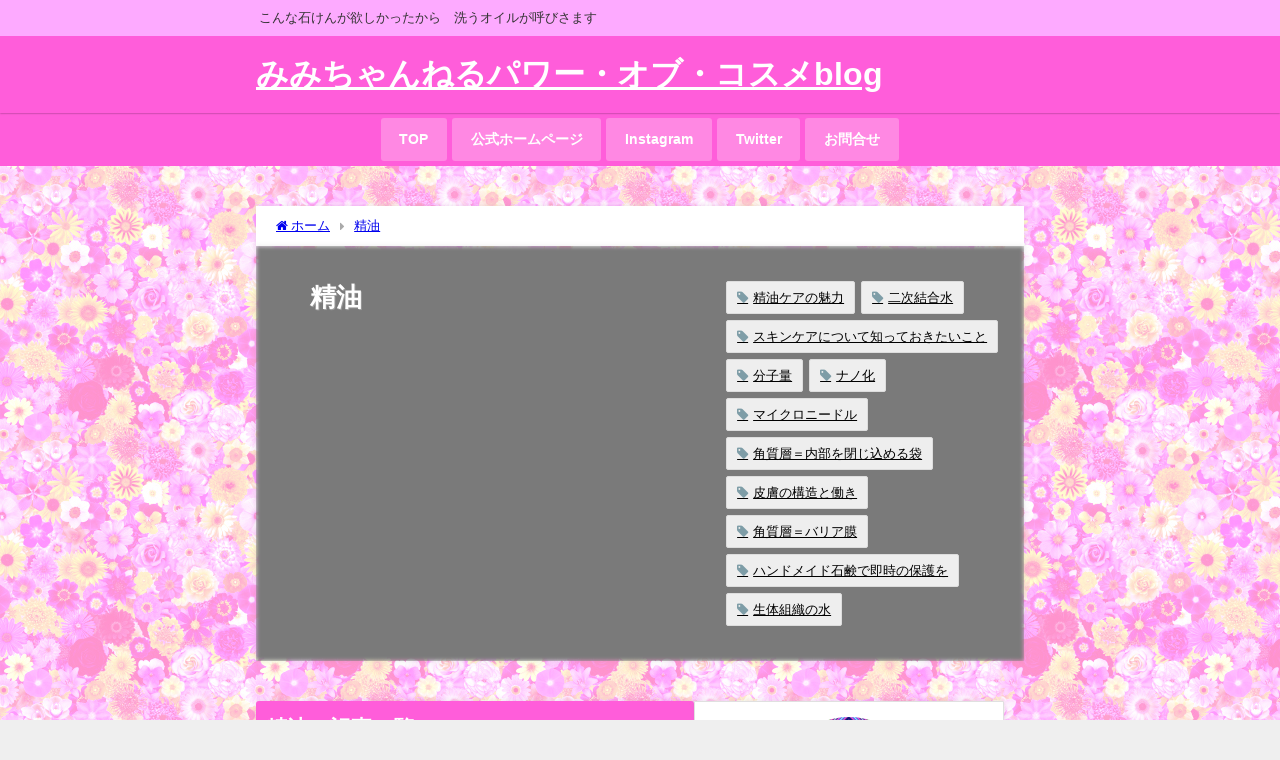

--- FILE ---
content_type: text/html; charset=UTF-8
request_url: https://mimi-sapone.com/category/%E7%B2%BE%E6%B2%B9/
body_size: 39069
content:
<!DOCTYPE html>
<html lang="ja">
<head>
<meta charset="utf-8">
<meta http-equiv="X-UA-Compatible" content="IE=edge">
<meta name="viewport" content="width=device-width, initial-scale=1" />
<title>精油</title>
<meta name="description" content="">
<link rel="canonical" href="https://mimi-sapone.com/category/%e7%b2%be%e6%b2%b9/">
<link rel="shortcut icon" href="">
<!--[if IE]>
		<link rel="shortcut icon" href="">
<![endif]-->
<link rel="apple-touch-icon" href="" />
<meta name='robots' content='max-image-preview, noindex' />
<link rel='dns-prefetch' href='//cdnjs.cloudflare.com' />
<link rel='dns-prefetch' href='//www.googletagmanager.com' />
<link rel='dns-prefetch' href='//pagead2.googlesyndication.com' />
<link rel="alternate" type="application/rss+xml" title="みみちゃんねるパワー・オブ・コスメblog &raquo; フィード" href="https://mimi-sapone.com/feed/" />
<link rel="alternate" type="application/rss+xml" title="みみちゃんねるパワー・オブ・コスメblog &raquo; コメントフィード" href="https://mimi-sapone.com/comments/feed/" />
<link rel="alternate" type="application/rss+xml" title="みみちゃんねるパワー・オブ・コスメblog &raquo; 精油 カテゴリーのフィード" href="https://mimi-sapone.com/category/%e7%b2%be%e6%b2%b9/feed/" />
<style id='wp-img-auto-sizes-contain-inline-css' type='text/css'>
img:is([sizes=auto i],[sizes^="auto," i]){contain-intrinsic-size:3000px 1500px}
/*# sourceURL=wp-img-auto-sizes-contain-inline-css */
</style>
<style id='wp-block-library-inline-css' type='text/css'>
:root{--wp-block-synced-color:#7a00df;--wp-block-synced-color--rgb:122,0,223;--wp-bound-block-color:var(--wp-block-synced-color);--wp-editor-canvas-background:#ddd;--wp-admin-theme-color:#007cba;--wp-admin-theme-color--rgb:0,124,186;--wp-admin-theme-color-darker-10:#006ba1;--wp-admin-theme-color-darker-10--rgb:0,107,160.5;--wp-admin-theme-color-darker-20:#005a87;--wp-admin-theme-color-darker-20--rgb:0,90,135;--wp-admin-border-width-focus:2px}@media (min-resolution:192dpi){:root{--wp-admin-border-width-focus:1.5px}}.wp-element-button{cursor:pointer}:root .has-very-light-gray-background-color{background-color:#eee}:root .has-very-dark-gray-background-color{background-color:#313131}:root .has-very-light-gray-color{color:#eee}:root .has-very-dark-gray-color{color:#313131}:root .has-vivid-green-cyan-to-vivid-cyan-blue-gradient-background{background:linear-gradient(135deg,#00d084,#0693e3)}:root .has-purple-crush-gradient-background{background:linear-gradient(135deg,#34e2e4,#4721fb 50%,#ab1dfe)}:root .has-hazy-dawn-gradient-background{background:linear-gradient(135deg,#faaca8,#dad0ec)}:root .has-subdued-olive-gradient-background{background:linear-gradient(135deg,#fafae1,#67a671)}:root .has-atomic-cream-gradient-background{background:linear-gradient(135deg,#fdd79a,#004a59)}:root .has-nightshade-gradient-background{background:linear-gradient(135deg,#330968,#31cdcf)}:root .has-midnight-gradient-background{background:linear-gradient(135deg,#020381,#2874fc)}:root{--wp--preset--font-size--normal:16px;--wp--preset--font-size--huge:42px}.has-regular-font-size{font-size:1em}.has-larger-font-size{font-size:2.625em}.has-normal-font-size{font-size:var(--wp--preset--font-size--normal)}.has-huge-font-size{font-size:var(--wp--preset--font-size--huge)}.has-text-align-center{text-align:center}.has-text-align-left{text-align:left}.has-text-align-right{text-align:right}.has-fit-text{white-space:nowrap!important}#end-resizable-editor-section{display:none}.aligncenter{clear:both}.items-justified-left{justify-content:flex-start}.items-justified-center{justify-content:center}.items-justified-right{justify-content:flex-end}.items-justified-space-between{justify-content:space-between}.screen-reader-text{border:0;clip-path:inset(50%);height:1px;margin:-1px;overflow:hidden;padding:0;position:absolute;width:1px;word-wrap:normal!important}.screen-reader-text:focus{background-color:#ddd;clip-path:none;color:#444;display:block;font-size:1em;height:auto;left:5px;line-height:normal;padding:15px 23px 14px;text-decoration:none;top:5px;width:auto;z-index:100000}html :where(.has-border-color){border-style:solid}html :where([style*=border-top-color]){border-top-style:solid}html :where([style*=border-right-color]){border-right-style:solid}html :where([style*=border-bottom-color]){border-bottom-style:solid}html :where([style*=border-left-color]){border-left-style:solid}html :where([style*=border-width]){border-style:solid}html :where([style*=border-top-width]){border-top-style:solid}html :where([style*=border-right-width]){border-right-style:solid}html :where([style*=border-bottom-width]){border-bottom-style:solid}html :where([style*=border-left-width]){border-left-style:solid}html :where(img[class*=wp-image-]){height:auto;max-width:100%}:where(figure){margin:0 0 1em}html :where(.is-position-sticky){--wp-admin--admin-bar--position-offset:var(--wp-admin--admin-bar--height,0px)}@media screen and (max-width:600px){html :where(.is-position-sticky){--wp-admin--admin-bar--position-offset:0px}}

/*# sourceURL=wp-block-library-inline-css */
</style><style id='global-styles-inline-css' type='text/css'>
:root{--wp--preset--aspect-ratio--square: 1;--wp--preset--aspect-ratio--4-3: 4/3;--wp--preset--aspect-ratio--3-4: 3/4;--wp--preset--aspect-ratio--3-2: 3/2;--wp--preset--aspect-ratio--2-3: 2/3;--wp--preset--aspect-ratio--16-9: 16/9;--wp--preset--aspect-ratio--9-16: 9/16;--wp--preset--color--black: #000000;--wp--preset--color--cyan-bluish-gray: #abb8c3;--wp--preset--color--white: #ffffff;--wp--preset--color--pale-pink: #f78da7;--wp--preset--color--vivid-red: #cf2e2e;--wp--preset--color--luminous-vivid-orange: #ff6900;--wp--preset--color--luminous-vivid-amber: #fcb900;--wp--preset--color--light-green-cyan: #7bdcb5;--wp--preset--color--vivid-green-cyan: #00d084;--wp--preset--color--pale-cyan-blue: #8ed1fc;--wp--preset--color--vivid-cyan-blue: #0693e3;--wp--preset--color--vivid-purple: #9b51e0;--wp--preset--color--light-blue: #70b8f1;--wp--preset--color--light-red: #ff8178;--wp--preset--color--light-green: #2ac113;--wp--preset--color--light-yellow: #ffe822;--wp--preset--color--light-orange: #ffa30d;--wp--preset--color--blue: #00f;--wp--preset--color--red: #f00;--wp--preset--color--purple: #674970;--wp--preset--color--gray: #ccc;--wp--preset--gradient--vivid-cyan-blue-to-vivid-purple: linear-gradient(135deg,rgb(6,147,227) 0%,rgb(155,81,224) 100%);--wp--preset--gradient--light-green-cyan-to-vivid-green-cyan: linear-gradient(135deg,rgb(122,220,180) 0%,rgb(0,208,130) 100%);--wp--preset--gradient--luminous-vivid-amber-to-luminous-vivid-orange: linear-gradient(135deg,rgb(252,185,0) 0%,rgb(255,105,0) 100%);--wp--preset--gradient--luminous-vivid-orange-to-vivid-red: linear-gradient(135deg,rgb(255,105,0) 0%,rgb(207,46,46) 100%);--wp--preset--gradient--very-light-gray-to-cyan-bluish-gray: linear-gradient(135deg,rgb(238,238,238) 0%,rgb(169,184,195) 100%);--wp--preset--gradient--cool-to-warm-spectrum: linear-gradient(135deg,rgb(74,234,220) 0%,rgb(151,120,209) 20%,rgb(207,42,186) 40%,rgb(238,44,130) 60%,rgb(251,105,98) 80%,rgb(254,248,76) 100%);--wp--preset--gradient--blush-light-purple: linear-gradient(135deg,rgb(255,206,236) 0%,rgb(152,150,240) 100%);--wp--preset--gradient--blush-bordeaux: linear-gradient(135deg,rgb(254,205,165) 0%,rgb(254,45,45) 50%,rgb(107,0,62) 100%);--wp--preset--gradient--luminous-dusk: linear-gradient(135deg,rgb(255,203,112) 0%,rgb(199,81,192) 50%,rgb(65,88,208) 100%);--wp--preset--gradient--pale-ocean: linear-gradient(135deg,rgb(255,245,203) 0%,rgb(182,227,212) 50%,rgb(51,167,181) 100%);--wp--preset--gradient--electric-grass: linear-gradient(135deg,rgb(202,248,128) 0%,rgb(113,206,126) 100%);--wp--preset--gradient--midnight: linear-gradient(135deg,rgb(2,3,129) 0%,rgb(40,116,252) 100%);--wp--preset--font-size--small: .8em;--wp--preset--font-size--medium: 1em;--wp--preset--font-size--large: 1.2em;--wp--preset--font-size--x-large: 42px;--wp--preset--font-size--xlarge: 1.5em;--wp--preset--font-size--xxlarge: 2em;--wp--preset--spacing--20: 0.44rem;--wp--preset--spacing--30: 0.67rem;--wp--preset--spacing--40: 1rem;--wp--preset--spacing--50: 1.5rem;--wp--preset--spacing--60: 2.25rem;--wp--preset--spacing--70: 3.38rem;--wp--preset--spacing--80: 5.06rem;--wp--preset--shadow--natural: 6px 6px 9px rgba(0, 0, 0, 0.2);--wp--preset--shadow--deep: 12px 12px 50px rgba(0, 0, 0, 0.4);--wp--preset--shadow--sharp: 6px 6px 0px rgba(0, 0, 0, 0.2);--wp--preset--shadow--outlined: 6px 6px 0px -3px rgb(255, 255, 255), 6px 6px rgb(0, 0, 0);--wp--preset--shadow--crisp: 6px 6px 0px rgb(0, 0, 0);--wp--custom--spacing--small: max(1.25rem, 5vw);--wp--custom--spacing--medium: clamp(2rem, 8vw, calc(4 * var(--wp--style--block-gap)));--wp--custom--spacing--large: clamp(4rem, 10vw, 8rem);--wp--custom--spacing--outer: var(--wp--custom--spacing--small, 1.25rem);--wp--custom--typography--font-size--huge: clamp(2.25rem, 4vw, 2.75rem);--wp--custom--typography--font-size--gigantic: clamp(2.75rem, 6vw, 3.25rem);--wp--custom--typography--font-size--colossal: clamp(3.25rem, 8vw, 6.25rem);--wp--custom--typography--line-height--tiny: 1.15;--wp--custom--typography--line-height--small: 1.2;--wp--custom--typography--line-height--medium: 1.4;--wp--custom--typography--line-height--normal: 1.6;}:root { --wp--style--global--content-size: 769px;--wp--style--global--wide-size: 1240px; }:where(body) { margin: 0; }.wp-site-blocks > .alignleft { float: left; margin-right: 2em; }.wp-site-blocks > .alignright { float: right; margin-left: 2em; }.wp-site-blocks > .aligncenter { justify-content: center; margin-left: auto; margin-right: auto; }:where(.wp-site-blocks) > * { margin-block-start: 1.5em; margin-block-end: 0; }:where(.wp-site-blocks) > :first-child { margin-block-start: 0; }:where(.wp-site-blocks) > :last-child { margin-block-end: 0; }:root { --wp--style--block-gap: 1.5em; }:root :where(.is-layout-flow) > :first-child{margin-block-start: 0;}:root :where(.is-layout-flow) > :last-child{margin-block-end: 0;}:root :where(.is-layout-flow) > *{margin-block-start: 1.5em;margin-block-end: 0;}:root :where(.is-layout-constrained) > :first-child{margin-block-start: 0;}:root :where(.is-layout-constrained) > :last-child{margin-block-end: 0;}:root :where(.is-layout-constrained) > *{margin-block-start: 1.5em;margin-block-end: 0;}:root :where(.is-layout-flex){gap: 1.5em;}:root :where(.is-layout-grid){gap: 1.5em;}.is-layout-flow > .alignleft{float: left;margin-inline-start: 0;margin-inline-end: 2em;}.is-layout-flow > .alignright{float: right;margin-inline-start: 2em;margin-inline-end: 0;}.is-layout-flow > .aligncenter{margin-left: auto !important;margin-right: auto !important;}.is-layout-constrained > .alignleft{float: left;margin-inline-start: 0;margin-inline-end: 2em;}.is-layout-constrained > .alignright{float: right;margin-inline-start: 2em;margin-inline-end: 0;}.is-layout-constrained > .aligncenter{margin-left: auto !important;margin-right: auto !important;}.is-layout-constrained > :where(:not(.alignleft):not(.alignright):not(.alignfull)){max-width: var(--wp--style--global--content-size);margin-left: auto !important;margin-right: auto !important;}.is-layout-constrained > .alignwide{max-width: var(--wp--style--global--wide-size);}body .is-layout-flex{display: flex;}.is-layout-flex{flex-wrap: wrap;align-items: center;}.is-layout-flex > :is(*, div){margin: 0;}body .is-layout-grid{display: grid;}.is-layout-grid > :is(*, div){margin: 0;}body{padding-top: 0px;padding-right: 0px;padding-bottom: 0px;padding-left: 0px;}:root :where(.wp-element-button, .wp-block-button__link){background-color: #32373c;border-width: 0;color: #fff;font-family: inherit;font-size: inherit;font-style: inherit;font-weight: inherit;letter-spacing: inherit;line-height: inherit;padding-top: calc(0.667em + 2px);padding-right: calc(1.333em + 2px);padding-bottom: calc(0.667em + 2px);padding-left: calc(1.333em + 2px);text-decoration: none;text-transform: inherit;}.has-black-color{color: var(--wp--preset--color--black) !important;}.has-cyan-bluish-gray-color{color: var(--wp--preset--color--cyan-bluish-gray) !important;}.has-white-color{color: var(--wp--preset--color--white) !important;}.has-pale-pink-color{color: var(--wp--preset--color--pale-pink) !important;}.has-vivid-red-color{color: var(--wp--preset--color--vivid-red) !important;}.has-luminous-vivid-orange-color{color: var(--wp--preset--color--luminous-vivid-orange) !important;}.has-luminous-vivid-amber-color{color: var(--wp--preset--color--luminous-vivid-amber) !important;}.has-light-green-cyan-color{color: var(--wp--preset--color--light-green-cyan) !important;}.has-vivid-green-cyan-color{color: var(--wp--preset--color--vivid-green-cyan) !important;}.has-pale-cyan-blue-color{color: var(--wp--preset--color--pale-cyan-blue) !important;}.has-vivid-cyan-blue-color{color: var(--wp--preset--color--vivid-cyan-blue) !important;}.has-vivid-purple-color{color: var(--wp--preset--color--vivid-purple) !important;}.has-light-blue-color{color: var(--wp--preset--color--light-blue) !important;}.has-light-red-color{color: var(--wp--preset--color--light-red) !important;}.has-light-green-color{color: var(--wp--preset--color--light-green) !important;}.has-light-yellow-color{color: var(--wp--preset--color--light-yellow) !important;}.has-light-orange-color{color: var(--wp--preset--color--light-orange) !important;}.has-blue-color{color: var(--wp--preset--color--blue) !important;}.has-red-color{color: var(--wp--preset--color--red) !important;}.has-purple-color{color: var(--wp--preset--color--purple) !important;}.has-gray-color{color: var(--wp--preset--color--gray) !important;}.has-black-background-color{background-color: var(--wp--preset--color--black) !important;}.has-cyan-bluish-gray-background-color{background-color: var(--wp--preset--color--cyan-bluish-gray) !important;}.has-white-background-color{background-color: var(--wp--preset--color--white) !important;}.has-pale-pink-background-color{background-color: var(--wp--preset--color--pale-pink) !important;}.has-vivid-red-background-color{background-color: var(--wp--preset--color--vivid-red) !important;}.has-luminous-vivid-orange-background-color{background-color: var(--wp--preset--color--luminous-vivid-orange) !important;}.has-luminous-vivid-amber-background-color{background-color: var(--wp--preset--color--luminous-vivid-amber) !important;}.has-light-green-cyan-background-color{background-color: var(--wp--preset--color--light-green-cyan) !important;}.has-vivid-green-cyan-background-color{background-color: var(--wp--preset--color--vivid-green-cyan) !important;}.has-pale-cyan-blue-background-color{background-color: var(--wp--preset--color--pale-cyan-blue) !important;}.has-vivid-cyan-blue-background-color{background-color: var(--wp--preset--color--vivid-cyan-blue) !important;}.has-vivid-purple-background-color{background-color: var(--wp--preset--color--vivid-purple) !important;}.has-light-blue-background-color{background-color: var(--wp--preset--color--light-blue) !important;}.has-light-red-background-color{background-color: var(--wp--preset--color--light-red) !important;}.has-light-green-background-color{background-color: var(--wp--preset--color--light-green) !important;}.has-light-yellow-background-color{background-color: var(--wp--preset--color--light-yellow) !important;}.has-light-orange-background-color{background-color: var(--wp--preset--color--light-orange) !important;}.has-blue-background-color{background-color: var(--wp--preset--color--blue) !important;}.has-red-background-color{background-color: var(--wp--preset--color--red) !important;}.has-purple-background-color{background-color: var(--wp--preset--color--purple) !important;}.has-gray-background-color{background-color: var(--wp--preset--color--gray) !important;}.has-black-border-color{border-color: var(--wp--preset--color--black) !important;}.has-cyan-bluish-gray-border-color{border-color: var(--wp--preset--color--cyan-bluish-gray) !important;}.has-white-border-color{border-color: var(--wp--preset--color--white) !important;}.has-pale-pink-border-color{border-color: var(--wp--preset--color--pale-pink) !important;}.has-vivid-red-border-color{border-color: var(--wp--preset--color--vivid-red) !important;}.has-luminous-vivid-orange-border-color{border-color: var(--wp--preset--color--luminous-vivid-orange) !important;}.has-luminous-vivid-amber-border-color{border-color: var(--wp--preset--color--luminous-vivid-amber) !important;}.has-light-green-cyan-border-color{border-color: var(--wp--preset--color--light-green-cyan) !important;}.has-vivid-green-cyan-border-color{border-color: var(--wp--preset--color--vivid-green-cyan) !important;}.has-pale-cyan-blue-border-color{border-color: var(--wp--preset--color--pale-cyan-blue) !important;}.has-vivid-cyan-blue-border-color{border-color: var(--wp--preset--color--vivid-cyan-blue) !important;}.has-vivid-purple-border-color{border-color: var(--wp--preset--color--vivid-purple) !important;}.has-light-blue-border-color{border-color: var(--wp--preset--color--light-blue) !important;}.has-light-red-border-color{border-color: var(--wp--preset--color--light-red) !important;}.has-light-green-border-color{border-color: var(--wp--preset--color--light-green) !important;}.has-light-yellow-border-color{border-color: var(--wp--preset--color--light-yellow) !important;}.has-light-orange-border-color{border-color: var(--wp--preset--color--light-orange) !important;}.has-blue-border-color{border-color: var(--wp--preset--color--blue) !important;}.has-red-border-color{border-color: var(--wp--preset--color--red) !important;}.has-purple-border-color{border-color: var(--wp--preset--color--purple) !important;}.has-gray-border-color{border-color: var(--wp--preset--color--gray) !important;}.has-vivid-cyan-blue-to-vivid-purple-gradient-background{background: var(--wp--preset--gradient--vivid-cyan-blue-to-vivid-purple) !important;}.has-light-green-cyan-to-vivid-green-cyan-gradient-background{background: var(--wp--preset--gradient--light-green-cyan-to-vivid-green-cyan) !important;}.has-luminous-vivid-amber-to-luminous-vivid-orange-gradient-background{background: var(--wp--preset--gradient--luminous-vivid-amber-to-luminous-vivid-orange) !important;}.has-luminous-vivid-orange-to-vivid-red-gradient-background{background: var(--wp--preset--gradient--luminous-vivid-orange-to-vivid-red) !important;}.has-very-light-gray-to-cyan-bluish-gray-gradient-background{background: var(--wp--preset--gradient--very-light-gray-to-cyan-bluish-gray) !important;}.has-cool-to-warm-spectrum-gradient-background{background: var(--wp--preset--gradient--cool-to-warm-spectrum) !important;}.has-blush-light-purple-gradient-background{background: var(--wp--preset--gradient--blush-light-purple) !important;}.has-blush-bordeaux-gradient-background{background: var(--wp--preset--gradient--blush-bordeaux) !important;}.has-luminous-dusk-gradient-background{background: var(--wp--preset--gradient--luminous-dusk) !important;}.has-pale-ocean-gradient-background{background: var(--wp--preset--gradient--pale-ocean) !important;}.has-electric-grass-gradient-background{background: var(--wp--preset--gradient--electric-grass) !important;}.has-midnight-gradient-background{background: var(--wp--preset--gradient--midnight) !important;}.has-small-font-size{font-size: var(--wp--preset--font-size--small) !important;}.has-medium-font-size{font-size: var(--wp--preset--font-size--medium) !important;}.has-large-font-size{font-size: var(--wp--preset--font-size--large) !important;}.has-x-large-font-size{font-size: var(--wp--preset--font-size--x-large) !important;}.has-xlarge-font-size{font-size: var(--wp--preset--font-size--xlarge) !important;}.has-xxlarge-font-size{font-size: var(--wp--preset--font-size--xxlarge) !important;}
/*# sourceURL=global-styles-inline-css */
</style>

<link rel='stylesheet'  href='https://mimi-sapone.com/wp-content/plugins/contact-form-7/includes/css/styles.css?ver=6.1.4&#038;theme=6.1.21'  media='all'>
<link rel='stylesheet'  href='https://mimi-sapone.com/wp-content/themes/diver/css/style.min.css?ver=6.9&#038;theme=6.1.21'  media='all'>
<link rel='stylesheet'  href='https://mimi-sapone.com/wp-content/themes/diver_child/style.css?theme=6.1.21'  media='all'>
<script type="text/javascript"src="https://mimi-sapone.com/wp-includes/js/jquery/jquery.min.js?ver=3.7.1&amp;theme=6.1.21" id="jquery-core-js"></script>
<script type="text/javascript"src="https://mimi-sapone.com/wp-includes/js/jquery/jquery-migrate.min.js?ver=3.4.1&amp;theme=6.1.21" id="jquery-migrate-js"></script>

<!-- Site Kit によって追加された Google タグ（gtag.js）スニペット -->
<!-- Google アナリティクス スニペット (Site Kit が追加) -->
<script type="text/javascript"src="https://www.googletagmanager.com/gtag/js?id=G-MFJBMXW6RP" id="google_gtagjs-js" async></script>
<script type="text/javascript" id="google_gtagjs-js-after">
/* <![CDATA[ */
window.dataLayer = window.dataLayer || [];function gtag(){dataLayer.push(arguments);}
gtag("set","linker",{"domains":["mimi-sapone.com"]});
gtag("js", new Date());
gtag("set", "developer_id.dZTNiMT", true);
gtag("config", "G-MFJBMXW6RP");
 window._googlesitekit = window._googlesitekit || {}; window._googlesitekit.throttledEvents = []; window._googlesitekit.gtagEvent = (name, data) => { var key = JSON.stringify( { name, data } ); if ( !! window._googlesitekit.throttledEvents[ key ] ) { return; } window._googlesitekit.throttledEvents[ key ] = true; setTimeout( () => { delete window._googlesitekit.throttledEvents[ key ]; }, 5 ); gtag( "event", name, { ...data, event_source: "site-kit" } ); }; 
//# sourceURL=google_gtagjs-js-after
/* ]]> */
</script>
<link rel="https://api.w.org/" href="https://mimi-sapone.com/wp-json/" /><link rel="alternate" title="JSON" type="application/json" href="https://mimi-sapone.com/wp-json/wp/v2/categories/254" /><link rel="EditURI" type="application/rsd+xml" title="RSD" href="https://mimi-sapone.com/xmlrpc.php?rsd" />
<meta name="generator" content="WordPress 6.9" />
<meta name="generator" content="Site Kit by Google 1.168.0" /><script type="application/ld+json" class="json-ld">[]</script>
<style>body{background-image:url('https://mimi-sapone.com/wp-content/uploads/2019/03/HAIKEI-HANAGARA.jpg');}</style> <style> #onlynav ul ul,#nav_fixed #nav ul ul,.header-logo #nav ul ul {visibility:hidden;opacity:0;transition:.2s ease-in-out;transform:translateY(10px);}#onlynav ul ul ul,#nav_fixed #nav ul ul ul,.header-logo #nav ul ul ul {transform:translateX(-20px) translateY(0);}#onlynav ul li:hover > ul,#nav_fixed #nav ul li:hover > ul,.header-logo #nav ul li:hover > ul{visibility:visible;opacity:1;transform:translateY(0);}#onlynav ul ul li:hover > ul,#nav_fixed #nav ul ul li:hover > ul,.header-logo #nav ul ul li:hover > ul{transform:translateX(0) translateY(0);}</style><style>body{background-color:#efefef;color:#333333;}:where(a){color:#333355;}:where(a):hover{color:#6495ED}:where(.content){color:#000;}:where(.content) a{color:#6f97bc;}:where(.content) a:hover{color:#6495ED;}.header-wrap,#header ul.sub-menu, #header ul.children,#scrollnav,.description_sp{background:#ff5dda;color:#ffffff}.header-wrap a,#scrollnav a,div.logo_title{color:#ffffff;}.header-wrap a:hover,div.logo_title:hover{color:#6495ED}.drawer-nav-btn span{background-color:#ffffff;}.drawer-nav-btn:before,.drawer-nav-btn:after {border-color:#ffffff;}#scrollnav ul li a{background:#ff5dda;color:#666666}.header_small_menu{background:#fdaaff;color:#333333}.header_small_menu a{color:#fff}.header_small_menu a:hover{color:#6495ED}#nav_fixed.fixed, #nav_fixed #nav ul ul{background:#ff5dda;color:#ffffff}#nav_fixed.fixed a,#nav_fixed .logo_title{color:#ffffff}#nav_fixed.fixed a:hover{color:#6495ED}#nav_fixed .drawer-nav-btn:before,#nav_fixed .drawer-nav-btn:after{border-color:#ffffff;}#nav_fixed .drawer-nav-btn span{background-color:#ffffff;}#onlynav{background:#ff5dda;color:#ffffff}#onlynav ul li a{color:#ffffff}#onlynav ul ul.sub-menu{background:#ff5dda}#onlynav div > ul > li > a:before{border-color:#ffffff}#onlynav ul > li:hover > a:hover,#onlynav ul>li:hover>a,#onlynav ul>li:hover li:hover>a,#onlynav ul li:hover ul li ul li:hover > a{background:#5d8ac1;color:#ffffff}#onlynav ul li ul li ul:before{border-left-color:#ffffff}#onlynav ul li:last-child ul li ul:before{border-right-color:#ffffff}#bigfooter{background:#fff;color:#333333}#bigfooter a{color:#333355}#bigfooter a:hover{color:#6495ED}#footer{background:#fff;color:#999}#footer a{color:#333355}#footer a:hover{color:#6495ED}#sidebar .widget{background:#fff;color:#333;}#sidebar .widget a{color:#333355;}#sidebar .widget a:hover{color:#6495ED;}.post-box-contents,#main-wrap #pickup_posts_container img,.hentry, #single-main .post-sub,.navigation,.single_thumbnail,.in_loop,#breadcrumb,.pickup-cat-list,.maintop-widget, .mainbottom-widget,#share_plz,.sticky-post-box,.catpage_content_wrap,.cat-post-main{background:#fff;}.post-box{border-color:#eee;}.drawer_content_title,.searchbox_content_title{background:#eee;color:#333;}.drawer-nav,#header_search{background:#fff}.drawer-nav,.drawer-nav a,#header_search,#header_search a{color:#000}#footer_sticky_menu{background:rgba(255,255,255,.8)}.footermenu_col{background:rgba(255,255,255,.8);color:#333;}a.page-numbers{background:#afafaf;color:#fff;}.pagination .current{background:#607d8b;color:#fff;}</style><style>@media screen and (min-width:1201px){#main-wrap,.header-wrap .header-logo,.header_small_content,.bigfooter_wrap,.footer_content,.container_top_widget,.container_bottom_widget{width:60%;}}@media screen and (max-width:1200px){ #main-wrap,.header-wrap .header-logo, .header_small_content, .bigfooter_wrap,.footer_content, .container_top_widget, .container_bottom_widget{width:96%;}}@media screen and (max-width:768px){#main-wrap,.header-wrap .header-logo,.header_small_content,.bigfooter_wrap,.footer_content,.container_top_widget,.container_bottom_widget{width:100%;}}@media screen and (min-width:960px){#sidebar {width:310px;}}.grid_post_thumbnail .post_thumbnail_wrap::before,.post_thumbnail .post_thumbnail_wrap::before{content:none;}.grid_post_thumbnail .post_thumbnail_wrap img,.post_thumbnail .post_thumbnail_wrap img{position:relative;}.grid_post_thumbnail .post-box-thumbnail__wrap{height:;}.post_thumbnail{height:180px;}@media screen and (max-width:767px){.grid_post_thumbnail{height:;}.post_thumbnail{height:125;}}@media screen and (max-width:599px){.grid_post_thumbnail{height:180px;}.post_thumbnail{height:70px;}}</style><style type="text/css" id="diver-custom-heading-css">.content h2:where(:not([class])),:where(.is-editor-blocks) :where(.content) h2:not(.sc_heading){color:#fff;background-color:#ff7fd8;}.content h2:where(:not([class])):after,:where(.is-editor-blocks) :where(.content) h2:not(.sc_heading):after{content:"";position:absolute;top:100%;left:1.5em;right:auto;bottom:auto;border:.5em solid transparent;border-top-color:#ff7fd8;}.content h3:where(:not([class])),:where(.is-editor-blocks) :where(.content) h3:not(.sc_heading){color:#000;background-color:#000;border-bottom:2px solid #000;background:transparent;padding-left:0px;padding-right:0px;}.content h4:where(:not([class])),:where(.is-editor-blocks) :where(.content) h4:not(.sc_heading){color:#000;background-color:#000;background:transparent;display:flex;align-items:center;padding:0px;}.content h4:where(:not([class])):before,:where(.is-editor-blocks) :where(.content) h4:not(.sc_heading):before{content:"";width:.6em;height:.6em;margin-right:.6em;background-color:#000;transform:rotate(45deg);}.content h5:where(:not([class])),:where(.is-editor-blocks) :where(.content) h5:not(.sc_heading){color:#000;}</style>
<!-- Site Kit が追加した Google AdSense メタタグ -->
<meta name="google-adsense-platform-account" content="ca-host-pub-2644536267352236">
<meta name="google-adsense-platform-domain" content="sitekit.withgoogle.com">
<!-- Site Kit が追加した End Google AdSense メタタグ -->

<!-- Google AdSense スニペット (Site Kit が追加) -->
<script type="text/javascript" async="async" src="https://pagead2.googlesyndication.com/pagead/js/adsbygoogle.js?client=ca-pub-5418351986042080&amp;host=ca-host-pub-2644536267352236" crossorigin="anonymous"></script>

<!-- (ここまで) Google AdSense スニペット (Site Kit が追加) -->

<script src="https://www.youtube.com/iframe_api"></script>



	

<!-- Global site tag (gtag.js) - Google Analytics -->
<script async src="https://www.googletagmanager.com/gtag/js?id=UA-135297372-4"></script>
<script>
  window.dataLayer = window.dataLayer || [];
  function gtag(){dataLayer.push(arguments);}
  gtag('js', new Date());

  gtag('config', 'UA-135297372-4');
</script>
<!-- Google Adsensコード -->
<script data-ad-client="ca-pub-5418351986042080" async src="https://pagead2.googlesyndication.com/pagead/js/adsbygoogle.js"></script>
	
<meta name="google-site-verification" content="5ZvJGbVutKXojkRNoAJEYJ1lKmFT2R-K8VED5FOtLB4" />









<link rel='stylesheet'  href='https://maxcdn.bootstrapcdn.com/font-awesome/4.7.0/css/font-awesome.min.css'  media='all'>
<link rel='stylesheet'  href='https://cdnjs.cloudflare.com/ajax/libs/lity/2.3.1/lity.min.css'  media='all'>
</head>
<body itemscope="itemscope" itemtype="http://schema.org/WebPage" class="archive category category-254 wp-embed-responsive wp-theme-diver wp-child-theme-diver_child  l-sidebar-right">

<div id="container">
<!-- header -->
	<!-- lpページでは表示しない -->
	<div id="header" class="clearfix">
					<header class="header-wrap" role="banner" itemscope="itemscope" itemtype="http://schema.org/WPHeader">
			<div class="header_small_menu clearfix">
		<div class="header_small_content">
			<div id="description">こんな石けんが欲しかったから　洗うオイルが呼びさます</div>
			<nav class="header_small_menu_right" role="navigation" itemscope="itemscope" itemtype="http://scheme.org/SiteNavigationElement">
							</nav>
		</div>
	</div>

			<div class="header-logo clearfix">
				
	<div class="header_search"><a href="#header_search" class="header_search_btn" data-lity><div class="header_search_inner"><i class="fa fa-search" aria-hidden="true"></i><div class="header_search_title">SEARCH</div></div></a></div>

				<!-- /Navigation -->

								<div id="logo">
										<a href="https://mimi-sapone.com/">
													<div class="logo_title">みみちゃんねるパワー・オブ・コスメblog</div>
											</a>
				</div>
							</div>
		</header>
		<nav id="scrollnav" role="navigation" itemscope="itemscope" itemtype="http://scheme.org/SiteNavigationElement">
			<div class="menu-%e3%83%98%e3%83%83%e3%83%80%e3%83%bc%e3%83%a1%e3%83%8b%e3%83%a5%e3%83%bc-container"><ul id="scroll-menu"><li id="menu-item-159" class="menu-item menu-item-type-custom menu-item-object-custom menu-item-home menu-item-159"><a href="https://mimi-sapone.com/">TOP</a></li>
<li id="menu-item-158" class="menu-item menu-item-type-custom menu-item-object-custom menu-item-158"><a href="http://mimichan-sapone.no.coocan.jp/">公式ホームページ</a></li>
<li id="menu-item-160" class="menu-item menu-item-type-custom menu-item-object-custom menu-item-160"><a href="https://www.instagram.com/mimichan_sapone/">Instagram</a></li>
<li id="menu-item-161" class="menu-item menu-item-type-custom menu-item-object-custom menu-item-161"><a href="https://twitter.com/mimiArtigianale">Twitter</a></li>
<li id="menu-item-438" class="menu-item menu-item-type-post_type menu-item-object-page menu-item-438"><a href="https://mimi-sapone.com/%e3%81%8a%e5%95%8f%e5%90%88%e3%81%9b/">お問合せ</a></li>
</ul></div>		</nav>
		
		<div id="nav_fixed">
		<div class="header-logo clearfix">
			<!-- Navigation -->
			
	<div class="header_search"><a href="#header_search" class="header_search_btn" data-lity><div class="header_search_inner"><i class="fa fa-search" aria-hidden="true"></i><div class="header_search_title">SEARCH</div></div></a></div>

			<!-- /Navigation -->
			<div class="logo clearfix">
				<a href="https://mimi-sapone.com/">
											<div class="logo_title">みみちゃんねるパワー・オブ・コスメblog</div>
									</a>
			</div>
					<nav id="nav" role="navigation" itemscope="itemscope" itemtype="http://scheme.org/SiteNavigationElement">
				<div class="menu-%e3%83%98%e3%83%83%e3%83%80%e3%83%bc%e3%83%a1%e3%83%8b%e3%83%a5%e3%83%bc-container"><ul id="fixnavul" class="menu"><li class="menu-item menu-item-type-custom menu-item-object-custom menu-item-home menu-item-159"><a href="https://mimi-sapone.com/">TOP</a></li>
<li class="menu-item menu-item-type-custom menu-item-object-custom menu-item-158"><a href="http://mimichan-sapone.no.coocan.jp/">公式ホームページ</a></li>
<li class="menu-item menu-item-type-custom menu-item-object-custom menu-item-160"><a href="https://www.instagram.com/mimichan_sapone/">Instagram</a></li>
<li class="menu-item menu-item-type-custom menu-item-object-custom menu-item-161"><a href="https://twitter.com/mimiArtigianale">Twitter</a></li>
<li class="menu-item menu-item-type-post_type menu-item-object-page menu-item-438"><a href="https://mimi-sapone.com/%e3%81%8a%e5%95%8f%e5%90%88%e3%81%9b/">お問合せ</a></li>
</ul></div>			</nav>
				</div>
	</div>
							<nav id="onlynav" class="onlynav" role="navigation" itemscope="itemscope" itemtype="http://scheme.org/SiteNavigationElement">
				<div class="menu-%e3%83%98%e3%83%83%e3%83%80%e3%83%bc%e3%83%a1%e3%83%8b%e3%83%a5%e3%83%bc-container"><ul id="onlynavul" class="menu"><li class="menu-item menu-item-type-custom menu-item-object-custom menu-item-home menu-item-159"><a href="https://mimi-sapone.com/">TOP</a></li>
<li class="menu-item menu-item-type-custom menu-item-object-custom menu-item-158"><a href="http://mimichan-sapone.no.coocan.jp/">公式ホームページ</a></li>
<li class="menu-item menu-item-type-custom menu-item-object-custom menu-item-160"><a href="https://www.instagram.com/mimichan_sapone/">Instagram</a></li>
<li class="menu-item menu-item-type-custom menu-item-object-custom menu-item-161"><a href="https://twitter.com/mimiArtigianale">Twitter</a></li>
<li class="menu-item menu-item-type-post_type menu-item-object-page menu-item-438"><a href="https://mimi-sapone.com/%e3%81%8a%e5%95%8f%e5%90%88%e3%81%9b/">お問合せ</a></li>
</ul></div>			</nav>
					</div>
	<div class="d_sp">
		</div>
	
	<div id="main-wrap">
	<div id="breadcrumb"><ul itemscope itemtype="http://schema.org/BreadcrumbList"><li itemprop="itemListElement" itemscope itemtype="http://schema.org/ListItem"><a href="https://mimi-sapone.com/" itemprop="item"><span itemprop="name"><i class="fa fa-home" aria-hidden="true"></i> ホーム</span></a><meta itemprop="position" content="1" /></li><li itemprop="itemListElement" itemscope itemtype="http://schema.org/ListItem"><a href="https://mimi-sapone.com/category/%e7%b2%be%e6%b2%b9/" itemprop="item"><span itemprop="name">精油</span></a><meta itemprop="position" content="2" /></li></ul></div>	

    <div class="catpage_content_wrap" style="color:#fff;">
    <div class="cover lazyload" data-bg="" style="background-color: #999;"></div>
        <div class="innner clearfix">
            <div class="catpage_inner_content">
                <h1 class="catpage_title">精油</h1>
                                              </div>
                            <div class="catpage_tag">
                    <a href="https://mimi-sapone.com/tag/%e7%b2%be%e6%b2%b9%e3%82%b1%e3%82%a2%e3%81%ae%e9%ad%85%e5%8a%9b/" class="tag-cloud-link tag-link-260 tag-link-position-1" style="font-size: 10pt;">精油ケアの魅力</a>
<a href="https://mimi-sapone.com/tag/%e4%ba%8c%e6%ac%a1%e7%b5%90%e5%90%88%e6%b0%b4/" class="tag-cloud-link tag-link-269 tag-link-position-2" style="font-size: 10pt;">二次結合水</a>
<a href="https://mimi-sapone.com/tag/%e3%82%b9%e3%82%ad%e3%83%b3%e3%82%b1%e3%82%a2%e3%81%ab%e3%81%a4%e3%81%84%e3%81%a6%e7%9f%a5%e3%81%a3%e3%81%a6%e3%81%8a%e3%81%8d%e3%81%9f%e3%81%84%e3%81%93%e3%81%a8/" class="tag-cloud-link tag-link-267 tag-link-position-3" style="font-size: 10pt;">スキンケアについて知っておきたいこと</a>
<a href="https://mimi-sapone.com/tag/%e5%88%86%e5%ad%90%e9%87%8f/" class="tag-cloud-link tag-link-262 tag-link-position-4" style="font-size: 10pt;">分子量</a>
<a href="https://mimi-sapone.com/tag/%e3%83%8a%e3%83%8e%e5%8c%96/" class="tag-cloud-link tag-link-263 tag-link-position-5" style="font-size: 10pt;">ナノ化</a>
<a href="https://mimi-sapone.com/tag/%e3%83%9e%e3%82%a4%e3%82%af%e3%83%ad%e3%83%8b%e3%83%bc%e3%83%89%e3%83%ab/" class="tag-cloud-link tag-link-264 tag-link-position-6" style="font-size: 10pt;">マイクロニードル</a>
<a href="https://mimi-sapone.com/tag/%e8%a7%92%e8%b3%aa%e5%b1%a4%ef%bc%9d%e5%86%85%e9%83%a8%e3%82%92%e9%96%89%e3%81%98%e8%be%bc%e3%82%81%e3%82%8b%e8%a2%8b/" class="tag-cloud-link tag-link-266 tag-link-position-7" style="font-size: 10pt;">角質層＝内部を閉じ込める袋</a>
<a href="https://mimi-sapone.com/tag/%e7%9a%ae%e8%86%9a%e3%81%ae%e6%a7%8b%e9%80%a0%e3%81%a8%e5%83%8d%e3%81%8d/" class="tag-cloud-link tag-link-259 tag-link-position-8" style="font-size: 10pt;">皮膚の構造と働き</a>
<a href="https://mimi-sapone.com/tag/%e8%a7%92%e8%b3%aa%e5%b1%a4%ef%bc%9d%e3%83%90%e3%83%aa%e3%82%a2%e8%86%9c/" class="tag-cloud-link tag-link-265 tag-link-position-9" style="font-size: 10pt;">角質層＝バリア膜</a>
<a href="https://mimi-sapone.com/tag/%e3%83%8f%e3%83%b3%e3%83%89%e3%83%a1%e3%82%a4%e3%83%89%e7%9f%b3%e9%b9%b8%e3%81%a7%e5%8d%b3%e6%99%82%e3%81%ae%e4%bf%9d%e8%ad%b7%e3%82%92/" class="tag-cloud-link tag-link-261 tag-link-position-10" style="font-size: 10pt;">ハンドメイド石鹸で即時の保護を</a>
<a href="https://mimi-sapone.com/tag/%e7%94%9f%e4%bd%93%e7%b5%84%e7%b9%94%e3%81%ae%e6%b0%b4/" class="tag-cloud-link tag-link-268 tag-link-position-11" style="font-size: 10pt;">生体組織の水</a>                </div>
                    </div>
    </div>

	<div class="l-main-container">
		<!-- main -->
		<main id="main" style="margin-right:-330px;padding-right:330px;" role="main">
						<div class="wrap-post-title">精油の記事一覧</div>

			<section class="wrap-post-box">
					<article class="post-box post-1" role="article">
				<div class="post-box-contents clearfix" data-href="https://mimi-sapone.com/skin-care/%e3%82%b9%e3%82%ad%e3%83%b3%e3%82%b1%e3%82%a2%ef%bc%9d%e8%87%aa%e3%82%89%e6%8a%b1%e3%81%88%e3%81%9f%e6%b9%bf%e6%bd%a4%e3%82%92%e4%bf%9d%e8%ad%b7%e3%81%99%e3%82%8b%e3%81%93%e3%81%a8/1291/">
				<figure class="post_thumbnail post-box-thumbnail">
												<div class="post_thumbnail_wrap post-box-thumbnail__wrap">
								<img src="[data-uri]" width="300" height="169" alt="スキンケア＝自ら抱えた湿潤を保護すること" loading="lazy" data-src="https://mimi-sapone.com/wp-content/uploads/2020/04/スキンケア01-1920x1080-1-300x169.jpg" class="lazyload">
														</div>
										</figure>
					<section class="post-meta-all">
											<div class="post-cat" style="background:"><a href="https://mimi-sapone.com/category/skin-care/" rel="category tag">スキンケア</a></div>
												<div class="post-tag"><a href="https://mimi-sapone.com/tag/%e8%a7%92%e8%b3%aa%e5%b1%a4%ef%bc%9d%e3%83%90%e3%83%aa%e3%82%a2%e8%86%9c/" rel="tag">角質層＝バリア膜</a><a href="https://mimi-sapone.com/tag/%e8%a7%92%e8%b3%aa%e5%b1%a4%ef%bc%9d%e5%86%85%e9%83%a8%e3%82%92%e9%96%89%e3%81%98%e8%be%bc%e3%82%81%e3%82%8b%e8%a2%8b/" rel="tag">角質層＝内部を閉じ込める袋</a><a href="https://mimi-sapone.com/tag/%e3%82%b9%e3%82%ad%e3%83%b3%e3%82%b1%e3%82%a2%e3%81%ab%e3%81%a4%e3%81%84%e3%81%a6%e7%9f%a5%e3%81%a3%e3%81%a6%e3%81%8a%e3%81%8d%e3%81%9f%e3%81%84%e3%81%93%e3%81%a8/" rel="tag">スキンケアについて知っておきたいこと</a><a href="https://mimi-sapone.com/tag/%e7%94%9f%e4%bd%93%e7%b5%84%e7%b9%94%e3%81%ae%e6%b0%b4/" rel="tag">生体組織の水</a></div>						<div class="post-title">
								<a href="https://mimi-sapone.com/skin-care/%e3%82%b9%e3%82%ad%e3%83%b3%e3%82%b1%e3%82%a2%ef%bc%9d%e8%87%aa%e3%82%89%e6%8a%b1%e3%81%88%e3%81%9f%e6%b9%bf%e6%bd%a4%e3%82%92%e4%bf%9d%e8%ad%b7%e3%81%99%e3%82%8b%e3%81%93%e3%81%a8/1291/" title="スキンケア＝自ら抱えた湿潤を保護すること" rel="bookmark">スキンケア＝自ら抱えた湿潤を保護すること</a>
						</div>
													<time class="post-date" datetime="2020-04-15">
							2020.4.15	
							</time>
												<div class="post-substr">
															ーーースキンケアってーーーー スキンをケアするとは結局 スキ...													</div>
											</section>
				</div>
			</article>
									</section>
	<style>
	.post-box-contents .post-meta-all {padding-bottom: 30px;}
	</style>

<!-- pager -->
<!-- /pager	 -->		</main>
		<!-- /main -->
			<!-- sidebar -->
	<div id="sidebar" role="complementary">
		<div class="sidebar_content">
						        <div id="diver_widget_profile-3" class="widget widget_diver_widget_profile">                        <div class="diver_widget_profile clearfix">
                            <div class="clearfix coverimg lazyload no" >
                  <img class="lazyload" src="[data-uri]" data-src="https://mimi-sapone.com/wp-content/uploads/2019/03/プロフィール-500x500.jpg" alt="userimg" />
                </div>
                            <div class="img_meta">
                    <div class="name">mimimich</div>
                    <ul class="profile_sns">

                    <li><a class="twitter" href="https://twitter.com/mimiArtigianale"><svg width="1200" height="1227" viewBox="0 0 1200 1227" fill="currentColor" xmlns="http://www.w3.org/2000/svg">
                <path d="M714.163 519.284L1160.89 0H1055.03L667.137 450.887L357.328 0H0L468.492 681.821L0 1226.37H105.866L515.491 750.218L842.672 1226.37H1200L714.137 519.284H714.163ZM569.165 687.828L521.697 619.934L144.011 79.6944H306.615L611.412 515.685L658.88 583.579L1055.08 1150.3H892.476L569.165 687.854V687.828Z"/>
                </svg></a></li><li><a class="instagram" href="https://www.instagram.com/mimichan_sapone/"><i class="fa fa-instagram" aria-hidden="true"></i></a></li>

                    </ul>
                  </div>
              <div class="meta">
                ☆肩肘張らない美の追求☆by５０代☆ <br />
超こだわりの手作り石けん屋さんしています。よろしくね(^-^)              </div>
              <div class="button"><a style="background:#eee;color: #333;" href="http://mimichan-sapone.no.coocan.jp/">詳しくはこちら→</a></div>            </div>
        </div>                <div id="diver_widget_newpost-3" class="widget widget_diver_widget_newpost">      
      <div class="widgettitle">新着記事</div>        <ul>
                                          <li class="widget_post_list clearfix">
              <a class="clearfix" href="https://mimi-sapone.com/%e6%9c%aa%e5%88%86%e9%a1%9e/2025%e5%b9%b4%e5%ba%a6-%e6%9c%80%e5%a4%a7%e3%81%ae%e3%83%93%e3%83%83%e3%82%af%e3%83%aa/5054/" title="2025年度 最大のビックリ">
                              <div class="post_list_thumb" style="width: 100px;height:60px;">
                <img src="[data-uri]" width="300" height="169" alt="2025年度 最大のビックリ" loading="lazy" data-src="https://mimi-sapone.com/wp-content/uploads/2025/12/びっくりケア｜-TOP-300x169.jpg" class="lazyload">                                      <div class="post_list_cat" style="">スキンケア</div>
                  
                                   </div>
                             <div class="meta" style="margin-left:-110px;padding-left:110px;">
                    <div class="post_list_title">2025年度 最大のビックリ</div>
                    <div class="post_list_tag">
                                                              </div>
                                            
                                  </div>
              </a>
            </li>
                                  <li class="widget_post_list clearfix">
              <a class="clearfix" href="https://mimi-sapone.com/skin-care/%e7%9f%b3%e9%b9%b8/%e6%89%8b%e4%bd%9c%e3%82%8a%e7%9f%b3%e9%b9%b8%e3%81%ae%e3%82%b8%e3%82%a7%e3%83%ab%e5%8c%96%e7%b5%90%e6%99%b6%e5%8c%96%e3%82%82%e3%81%97%e3%81%8f%e3%81%af%e6%b6%b2%e6%99%b6%e5%8c%96%e7%8f%be%e8%b1%a1/%e6%89%8b%e4%bd%9c%e3%82%8a%e7%9f%b3%e9%b9%b8%e3%81%ae%e3%82%b8%e3%82%a7%e3%83%ab%e5%8c%96%e7%b5%90%e6%99%b6%e5%8c%96%e3%82%82%e3%81%97%e3%81%8f%e3%81%af%e6%b6%b2%e6%99%b6%e5%8c%96/4995/" title="手作り石鹸のジェル化(結晶化もしくは液晶化)">
                              <div class="post_list_thumb" style="width: 100px;height:60px;">
                <img src="[data-uri]" width="300" height="169" alt="手作り石鹸のジェル化(結晶化もしくは液晶化)" loading="lazy" data-src="https://mimi-sapone.com/wp-content/uploads/2025/11/石鹸ジェル化｜-TOP-300x169.jpg" class="lazyload">                                      <div class="post_list_cat" style="">石鹸</div>
                  
                                   </div>
                             <div class="meta" style="margin-left:-110px;padding-left:110px;">
                    <div class="post_list_title">手作り石鹸のジェル化(結晶化もしくは液晶化)</div>
                    <div class="post_list_tag">
                                                              </div>
                                            
                                  </div>
              </a>
            </li>
                                  <li class="widget_post_list clearfix">
              <a class="clearfix" href="https://mimi-sapone.com/%e3%83%86%e3%82%a3%e3%83%b3%e3%82%af%e3%83%81%e3%83%a3%e3%83%bc%e3%83%81%e3%83%b3%e3%82%ad%e4%bd%9c%e3%82%8a/%e4%b9%85%e3%80%85%e3%81%ab%e3%83%8f%e3%83%bc%e3%83%96%e3%83%86%e3%82%a3%e3%83%b3%e3%82%af%e3%83%81%e3%83%a3%e3%83%bc%e4%bd%9c%e3%81%a3%e3%81%a6%e3%81%bf%e3%81%9f/4932/" title="久々にハーブティンクチャー作ってみた">
                              <div class="post_list_thumb" style="width: 100px;height:60px;">
                <img src="[data-uri]" width="300" height="169" alt="久々にハーブティンクチャー作ってみた" loading="lazy" data-src="https://mimi-sapone.com/wp-content/uploads/2025/10/2025ティンクチャー｜TOP-300x169.jpg" class="lazyload">                                      <div class="post_list_cat" style="">ティンクチャー(チンキ)作り</div>
                  
                                   </div>
                             <div class="meta" style="margin-left:-110px;padding-left:110px;">
                    <div class="post_list_title">久々にハーブティンクチャー作ってみた</div>
                    <div class="post_list_tag">
                                                              </div>
                                            
                                  </div>
              </a>
            </li>
          
          
                </ul>
        </div>    <div id="search-2" class="widget widget_search"><form method="get" class="searchform" action="https://mimi-sapone.com/" role="search">
	<input type="text" placeholder="検索" name="s" class="s">
	<input type="submit" class="searchsubmit" value="">
</form></div>						<div id="fix_sidebar">
								<div id="archives-5" class="widget fix_sidebar widget_archive"><div class="widgettitle">アーカイブ</div>		<label class="screen-reader-text" for="archives-dropdown-5">アーカイブ</label>
		<select id="archives-dropdown-5" name="archive-dropdown">
			
			<option value="">月を選択</option>
				<option value='https://mimi-sapone.com/date/2025/12/'> 2025年12月 &nbsp;(1)</option>
	<option value='https://mimi-sapone.com/date/2025/11/'> 2025年11月 &nbsp;(1)</option>
	<option value='https://mimi-sapone.com/date/2025/10/'> 2025年10月 &nbsp;(3)</option>
	<option value='https://mimi-sapone.com/date/2025/08/'> 2025年8月 &nbsp;(2)</option>
	<option value='https://mimi-sapone.com/date/2025/07/'> 2025年7月 &nbsp;(2)</option>
	<option value='https://mimi-sapone.com/date/2025/06/'> 2025年6月 &nbsp;(2)</option>
	<option value='https://mimi-sapone.com/date/2025/04/'> 2025年4月 &nbsp;(1)</option>
	<option value='https://mimi-sapone.com/date/2025/03/'> 2025年3月 &nbsp;(4)</option>
	<option value='https://mimi-sapone.com/date/2024/09/'> 2024年9月 &nbsp;(1)</option>
	<option value='https://mimi-sapone.com/date/2024/03/'> 2024年3月 &nbsp;(1)</option>
	<option value='https://mimi-sapone.com/date/2024/01/'> 2024年1月 &nbsp;(1)</option>
	<option value='https://mimi-sapone.com/date/2023/11/'> 2023年11月 &nbsp;(1)</option>
	<option value='https://mimi-sapone.com/date/2023/08/'> 2023年8月 &nbsp;(2)</option>
	<option value='https://mimi-sapone.com/date/2023/07/'> 2023年7月 &nbsp;(2)</option>
	<option value='https://mimi-sapone.com/date/2023/06/'> 2023年6月 &nbsp;(2)</option>
	<option value='https://mimi-sapone.com/date/2023/05/'> 2023年5月 &nbsp;(3)</option>
	<option value='https://mimi-sapone.com/date/2023/02/'> 2023年2月 &nbsp;(1)</option>
	<option value='https://mimi-sapone.com/date/2023/01/'> 2023年1月 &nbsp;(2)</option>
	<option value='https://mimi-sapone.com/date/2022/12/'> 2022年12月 &nbsp;(1)</option>
	<option value='https://mimi-sapone.com/date/2022/11/'> 2022年11月 &nbsp;(1)</option>
	<option value='https://mimi-sapone.com/date/2022/10/'> 2022年10月 &nbsp;(1)</option>
	<option value='https://mimi-sapone.com/date/2022/09/'> 2022年9月 &nbsp;(1)</option>
	<option value='https://mimi-sapone.com/date/2022/08/'> 2022年8月 &nbsp;(1)</option>
	<option value='https://mimi-sapone.com/date/2022/07/'> 2022年7月 &nbsp;(3)</option>
	<option value='https://mimi-sapone.com/date/2022/06/'> 2022年6月 &nbsp;(1)</option>
	<option value='https://mimi-sapone.com/date/2022/05/'> 2022年5月 &nbsp;(1)</option>
	<option value='https://mimi-sapone.com/date/2022/02/'> 2022年2月 &nbsp;(1)</option>
	<option value='https://mimi-sapone.com/date/2022/01/'> 2022年1月 &nbsp;(1)</option>
	<option value='https://mimi-sapone.com/date/2021/12/'> 2021年12月 &nbsp;(2)</option>
	<option value='https://mimi-sapone.com/date/2021/11/'> 2021年11月 &nbsp;(2)</option>
	<option value='https://mimi-sapone.com/date/2021/10/'> 2021年10月 &nbsp;(3)</option>
	<option value='https://mimi-sapone.com/date/2021/09/'> 2021年9月 &nbsp;(1)</option>
	<option value='https://mimi-sapone.com/date/2021/08/'> 2021年8月 &nbsp;(1)</option>
	<option value='https://mimi-sapone.com/date/2021/06/'> 2021年6月 &nbsp;(1)</option>
	<option value='https://mimi-sapone.com/date/2021/05/'> 2021年5月 &nbsp;(2)</option>
	<option value='https://mimi-sapone.com/date/2021/04/'> 2021年4月 &nbsp;(3)</option>
	<option value='https://mimi-sapone.com/date/2021/03/'> 2021年3月 &nbsp;(4)</option>
	<option value='https://mimi-sapone.com/date/2021/02/'> 2021年2月 &nbsp;(2)</option>
	<option value='https://mimi-sapone.com/date/2021/01/'> 2021年1月 &nbsp;(2)</option>
	<option value='https://mimi-sapone.com/date/2020/12/'> 2020年12月 &nbsp;(3)</option>
	<option value='https://mimi-sapone.com/date/2020/11/'> 2020年11月 &nbsp;(1)</option>
	<option value='https://mimi-sapone.com/date/2020/10/'> 2020年10月 &nbsp;(1)</option>
	<option value='https://mimi-sapone.com/date/2020/09/'> 2020年9月 &nbsp;(3)</option>
	<option value='https://mimi-sapone.com/date/2020/08/'> 2020年8月 &nbsp;(2)</option>
	<option value='https://mimi-sapone.com/date/2020/07/'> 2020年7月 &nbsp;(1)</option>
	<option value='https://mimi-sapone.com/date/2020/06/'> 2020年6月 &nbsp;(2)</option>
	<option value='https://mimi-sapone.com/date/2020/05/'> 2020年5月 &nbsp;(2)</option>
	<option value='https://mimi-sapone.com/date/2020/04/'> 2020年4月 &nbsp;(2)</option>
	<option value='https://mimi-sapone.com/date/2020/03/'> 2020年3月 &nbsp;(5)</option>
	<option value='https://mimi-sapone.com/date/2020/02/'> 2020年2月 &nbsp;(3)</option>
	<option value='https://mimi-sapone.com/date/2020/01/'> 2020年1月 &nbsp;(1)</option>
	<option value='https://mimi-sapone.com/date/2019/12/'> 2019年12月 &nbsp;(4)</option>
	<option value='https://mimi-sapone.com/date/2019/11/'> 2019年11月 &nbsp;(4)</option>
	<option value='https://mimi-sapone.com/date/2019/10/'> 2019年10月 &nbsp;(3)</option>
	<option value='https://mimi-sapone.com/date/2019/04/'> 2019年4月 &nbsp;(1)</option>
	<option value='https://mimi-sapone.com/date/2019/03/'> 2019年3月 &nbsp;(1)</option>

		</select>

			<script type="text/javascript">
/* <![CDATA[ */

( ( dropdownId ) => {
	const dropdown = document.getElementById( dropdownId );
	function onSelectChange() {
		setTimeout( () => {
			if ( 'escape' === dropdown.dataset.lastkey ) {
				return;
			}
			if ( dropdown.value ) {
				document.location.href = dropdown.value;
			}
		}, 250 );
	}
	function onKeyUp( event ) {
		if ( 'Escape' === event.key ) {
			dropdown.dataset.lastkey = 'escape';
		} else {
			delete dropdown.dataset.lastkey;
		}
	}
	function onClick() {
		delete dropdown.dataset.lastkey;
	}
	dropdown.addEventListener( 'keyup', onKeyUp );
	dropdown.addEventListener( 'click', onClick );
	dropdown.addEventListener( 'change', onSelectChange );
})( "archives-dropdown-5" );

//# sourceURL=WP_Widget_Archives%3A%3Awidget
/* ]]> */
</script>
</div><div id="categories-4" class="widget fix_sidebar widget_categories"><div class="widgettitle">カテゴリー</div>
			<ul>
					<li class="cat-item cat-item-850"><a href="https://mimi-sapone.com/category/skin-care/be-%e6%97%a5%e7%84%bc%e3%81%91%e6%ad%a2%e3%82%81/">&amp;be 日焼け止め <span class="count">1</span></a>
</li>
	<li class="cat-item cat-item-868"><a href="https://mimi-sapone.com/category/skin-care/000ppm/">000ppm) <span class="count">1</span></a>
</li>
	<li class="cat-item cat-item-608"><a href="https://mimi-sapone.com/category/24hcosme/">24hCOSME <span class="count">1</span></a>
</li>
	<li class="cat-item cat-item-607"><a href="https://mimi-sapone.com/category/%e3%83%99%e3%83%bc%e3%82%b9%e3%83%a1%e3%82%a4%e3%82%af-2/bb%e3%82%af%e3%83%aa%e3%83%bc%e3%83%a0/">BBクリーム <span class="count">1</span></a>
</li>
	<li class="cat-item cat-item-423"><a href="https://mimi-sapone.com/category/carte%ef%bc%88%e3%82%ab%e3%83%ab%e3%83%86%e3%80%80/">Carté（カルテ)　 <span class="count">1</span></a>
</li>
	<li class="cat-item cat-item-594"><a href="https://mimi-sapone.com/category/skin-care/cica/">CICA <span class="count">1</span></a>
</li>
	<li class="cat-item cat-item-866"><a href="https://mimi-sapone.com/category/skin-care/cosmedon/">COSMEDON <span class="count">1</span></a>
</li>
	<li class="cat-item cat-item-190"><a href="https://mimi-sapone.com/category/%e3%83%a1%e3%82%a4%e3%82%af/%e3%83%9d%e3%82%a4%e3%83%b3%e3%83%88%e3%83%a1%e3%82%a4%e3%82%af/d-up/">D-up <span class="count">1</span></a>
</li>
	<li class="cat-item cat-item-806"><a href="https://mimi-sapone.com/category/dhc%e3%82%b2%e3%83%ab%e3%83%9e%e3%83%8b%e3%82%a6%e3%83%a0%e3%82%b7%e3%83%aa%e3%83%bc%e3%82%ba/">DHCゲルマニウムシリーズ <span class="count">1</span></a>
</li>
	<li class="cat-item cat-item-733"><a href="https://mimi-sapone.com/category/dhc%e6%b3%a1%e7%ab%8b%e3%81%a6%e3%83%8d%e3%83%83%e3%83%88/">DHC泡立てネット <span class="count">1</span></a>
</li>
	<li class="cat-item cat-item-591"><a href="https://mimi-sapone.com/category/skin-care/dr-%e3%82%b8%e3%83%a3%e3%83%ab%e3%83%88/">Dr.ジャルト <span class="count">1</span></a>
</li>
	<li class="cat-item cat-item-354"><a href="https://mimi-sapone.com/category/skin-care/dr-%e3%83%8f%e3%82%a6%e3%82%b7%e3%83%a5%e3%82%ab/">Dr.ハウシュカ <span class="count">4</span></a>
</li>
	<li class="cat-item cat-item-530"><a href="https://mimi-sapone.com/category/%e3%83%aa%e3%83%83%e3%83%97%e3%82%b1%e3%82%a2/dr-%e3%83%8f%e3%82%a6%e3%82%b7%e3%83%a5%e3%82%ab%e3%83%aa%e3%83%83%e3%83%97%e3%82%b1%e3%82%a2%e3%82%b9%e3%83%86%e3%82%a3%e3%83%83%e3%82%af-%e3%83%aa%e3%83%83%e3%83%97%e3%82%b1%e3%82%a2/">Dr.ハウシュカリップケアスティック <span class="count">1</span></a>
</li>
	<li class="cat-item cat-item-872"><a href="https://mimi-sapone.com/category/skin-care/dr-%e3%83%a1%e3%83%a9%e3%82%af%e3%83%81%e3%83%b3/">Dr.メラクチン <span class="count">1</span></a>
</li>
	<li class="cat-item cat-item-345"><a href="https://mimi-sapone.com/category/koh-gen-do/">koh Gen Do <span class="count">1</span></a>
</li>
	<li class="cat-item cat-item-71"><a href="https://mimi-sapone.com/category/skin-care/lar-%e3%83%8d%e3%82%aa%e3%83%8a%e3%83%81%e3%83%a5%e3%83%a9%e3%83%ab/">Lar ネオナチュラル <span class="count">1</span></a>
</li>
	<li class="cat-item cat-item-562"><a href="https://mimi-sapone.com/category/skin-care/m-%e3%83%88%e3%83%a9%e3%83%8d%e3%82%ad%e3%82%b5%e3%83%a0%e9%85%b8/">m-トラネキサム酸 <span class="count">1</span></a>
</li>
	<li class="cat-item cat-item-73"><a href="https://mimi-sapone.com/category/skin-care/n-organic/">N organic <span class="count">2</span></a>
</li>
	<li class="cat-item cat-item-587"><a href="https://mimi-sapone.com/category/skin-care/n-organic-%e3%82%a8%e3%83%b3%e3%83%aa%e3%83%83%e3%83%81%e3%82%b3%e3%83%b3%e3%82%bb%e3%83%b3%e3%83%88%e3%83%ac%e3%83%bc%e3%83%88-vc%e3%82%a8%e3%83%83%e3%82%bb%e3%83%b3%e3%82%b9/">N organic/エンリッチ&amp;コンセントレート VCエッセンス <span class="count">1</span></a>
</li>
	<li class="cat-item cat-item-394"><a href="https://mimi-sapone.com/category/nars/">NARS <span class="count">2</span></a>
</li>
	<li class="cat-item cat-item-397"><a href="https://mimi-sapone.com/category/%e3%83%a1%e3%82%a4%e3%82%af/%e3%83%99%e3%83%bc%e3%82%b9%e3%83%a1%e3%82%a4%e3%82%af/%e3%82%af%e3%83%83%e3%82%b7%e3%83%a7%e3%83%b3%e3%83%95%e3%82%a1%e3%83%b3%e3%83%87%e3%83%bc%e3%82%b7%e3%83%a7%e3%83%b3/%ef%bd%8e%ef%bd%81%ef%bd%92%ef%bd%93%e3%80%80%e3%83%8a%e3%83%81%e3%83%a5%e3%83%a9%e3%83%ab%e3%83%a9%e3%83%87%e3%82%a3%e3%82%a2%e3%83%b3%e3%83%88%e3%80%80%e3%83%ad%e3%83%b3%e3%82%b0%e3%82%a6%e3%82%a7/">ＮＡＲＳ　ナチュラルラディアント　ロングウェア　クッションファンデーション <span class="count">1</span></a>
</li>
	<li class="cat-item cat-item-542"><a href="https://mimi-sapone.com/category/skin-care/natures-for/">Natures for <span class="count">1</span></a>
</li>
	<li class="cat-item cat-item-599"><a href="https://mimi-sapone.com/category/skin-care/pcc%e3%83%97%e3%83%ac%e3%83%9f%e3%82%a2%e3%83%a0%e3%82%a8%e3%83%83%e3%82%bb%e3%83%b3%e3%82%b9fv/">PCCプレミアムエッセンスFV <span class="count">1</span></a>
</li>
	<li class="cat-item cat-item-143"><a href="https://mimi-sapone.com/category/skin-care/shigeta/">SHIGETA <span class="count">1</span></a>
</li>
	<li class="cat-item cat-item-437"><a href="https://mimi-sapone.com/category/skin-care/shiro/">SHIRO <span class="count">1</span></a>
</li>
	<li class="cat-item cat-item-818"><a href="https://mimi-sapone.com/category/skin-care/skinlab/">SKIN&amp;LAB <span class="count">1</span></a>
</li>
	<li class="cat-item cat-item-817"><a href="https://mimi-sapone.com/category/skin-care/skinlab-%e3%82%b0%e3%83%ab%e3%82%bf%e3%83%81%e3%82%aa%e3%83%b3-%e3%82%a2%e3%83%b3%e3%83%97%e3%83%ab%e3%83%88%e3%83%8a%e3%83%bc/">SKIN&amp;LAB グルタチオン アンプルトナー <span class="count">1</span></a>
</li>
	<li class="cat-item cat-item-204"><a href="https://mimi-sapone.com/category/skin-care/spa-treatment%e3%82%b9%e3%83%91%e3%83%88%e3%83%aa%e3%83%bc%e3%83%88%e3%83%a1%e3%83%b3%e3%83%88/">Spa treatmentスパトリートメント <span class="count">1</span></a>
</li>
	<li class="cat-item cat-item-674"><a href="https://mimi-sapone.com/category/%e3%83%a1%e3%82%a4%e3%82%af/%e3%83%99%e3%83%bc%e3%82%b9%e3%83%a1%e3%82%a4%e3%82%af/tirtir%e3%82%af%e3%83%83%e3%82%b7%e3%83%a7%e3%83%b3%e3%83%95%e3%82%a1%e3%83%b3%e3%83%87%e3%83%bc%e3%82%b7%e3%83%a7%e3%83%b3/">TIRTIRクッションファンデーション <span class="count">1</span></a>
</li>
	<li class="cat-item cat-item-307"><a href="https://mimi-sapone.com/category/skin-care/uv%e3%82%ab%e3%83%83%e3%83%88/">UVカット <span class="count">1</span></a>
</li>
	<li class="cat-item cat-item-68"><a href="https://mimi-sapone.com/category/skin-care/%e3%82%a2%e3%82%a4%e3%82%af%e3%83%aa%e3%83%bc%e3%83%a0/">アイクリーム <span class="count">1</span></a>
</li>
	<li class="cat-item cat-item-34"><a href="https://mimi-sapone.com/category/skin-care/%e3%82%a2%e3%82%a4%e3%82%b1%e3%82%a2/">アイケア <span class="count">4</span></a>
</li>
	<li class="cat-item cat-item-378"><a href="https://mimi-sapone.com/category/%e3%83%a1%e3%82%a4%e3%82%af/%e3%82%a2%e3%82%a4%e3%83%96%e3%83%ad%e3%82%a6/">アイブロウ <span class="count">1</span></a>
</li>
	<li class="cat-item cat-item-379"><a href="https://mimi-sapone.com/category/%e3%83%a1%e3%82%a4%e3%82%af/%e3%82%a2%e3%82%a4%e3%83%96%e3%83%ad%e3%82%a6%e3%81%ae%e6%8e%9f/">アイブロウの掟 <span class="count">1</span></a>
</li>
	<li class="cat-item cat-item-385"><a href="https://mimi-sapone.com/category/%e3%83%a1%e3%82%a4%e3%82%af/%e3%82%a2%e3%82%a4%e3%83%96%e3%83%ad%e3%82%a6%e8%8b%a6%e6%89%8b%e3%81%95%e3%82%93%e3%81%b8/">アイブロウ苦手さんへ <span class="count">1</span></a>
</li>
	<li class="cat-item cat-item-278"><a href="https://mimi-sapone.com/category/%e3%82%a2%e3%82%b9%e3%82%b3%e3%83%ab%e3%83%93%e3%83%b3%e9%85%b8/">アスコルビン酸 <span class="count">1</span></a>
</li>
	<li class="cat-item cat-item-405"><a href="https://mimi-sapone.com/category/skin-care/%e3%82%a2%e3%82%b9%e3%82%bf%e3%83%aa%e3%83%95%e3%83%88/">アスタリフト <span class="count">1</span></a>
</li>
	<li class="cat-item cat-item-65"><a href="https://mimi-sapone.com/category/skin-care/%e3%82%a2%e3%83%a0%e3%83%aa%e3%82%bf%e3%83%bc%e3%83%a9/">アムリターラ <span class="count">4</span></a>
</li>
	<li class="cat-item cat-item-76"><a href="https://mimi-sapone.com/category/%e3%83%98%e3%82%a2%e3%82%b1%e3%82%a2/%e3%83%98%e3%82%a2%e3%82%b1%e3%82%a2-%e3%83%98%e3%82%a2%e3%82%b1%e3%82%a2/%e3%82%a2%e3%83%a1%e3%82%a4%e3%82%b8%e3%83%b3%e3%82%b0%e3%83%97%e3%83%ac%e3%83%83%e3%82%af%e3%82%b9/">アメイジングプレックス <span class="count">1</span></a>
</li>
	<li class="cat-item cat-item-152"><a href="https://mimi-sapone.com/category/skin-care/%e3%82%a2%e3%83%ab%e3%83%86%e3%83%a4%e3%82%aa%e3%83%bc%e3%82%ac%e3%83%8b%e3%83%83%e3%82%af/">アルテヤオーガニック <span class="count">1</span></a>
</li>
	<li class="cat-item cat-item-718"><a href="https://mimi-sapone.com/category/%e3%83%a1%e3%82%a4%e3%82%af/%e3%83%9d%e3%82%a4%e3%83%b3%e3%83%88%e3%83%a1%e3%82%a4%e3%82%af/%e3%82%a4%e3%82%bf%e3%81%8f%e3%81%aa%e3%81%84%e6%b6%99%e8%a2%8b%e3%83%a1%e3%82%a4%e3%82%af%e3%81%ae%e3%82%b9%e3%82%b9%e3%83%a1/">イタくない涙袋メイクのススメ <span class="count">1</span></a>
</li>
	<li class="cat-item cat-item-809"><a href="https://mimi-sapone.com/category/skin-care/%e3%81%84%e3%82%8f%e3%82%86%e3%82%8b%e3%83%90%e3%83%bc%e3%83%a0/">いわゆるバーム <span class="count">1</span></a>
</li>
	<li class="cat-item cat-item-634"><a href="https://mimi-sapone.com/category/%e3%83%b4%e3%82%a3%e3%82%a2%e3%83%ad%e3%83%bc%e3%83%a0/">ヴィアローム <span class="count">1</span></a>
</li>
	<li class="cat-item cat-item-843"><a href="https://mimi-sapone.com/category/%e3%83%b4%e3%82%a3%e3%82%bb-visee-%ef%bc%88%e3%82%b3%e3%83%bc%e3%82%bb%e3%83%bc-kose%ef%bc%89/">ヴィセ (Visée) （コーセー (KOSE)） <span class="count">1</span></a>
</li>
	<li class="cat-item cat-item-887"><a href="https://mimi-sapone.com/category/%e3%83%86%e3%82%a3%e3%83%b3%e3%82%af%e3%83%81%e3%83%a3%e3%83%bc%e3%83%81%e3%83%b3%e3%82%ad%e4%bd%9c%e3%82%8a/%e3%82%a6%e3%82%a9%e3%83%83%e3%82%ab%e3%83%99%e3%83%bc%e3%82%b9/">ウォッカベース <span class="count">1</span></a>
</li>
	<li class="cat-item cat-item-318"><a href="https://mimi-sapone.com/category/skin-care/%e3%82%a8%e3%83%83%e3%83%95%e3%82%a7%e3%82%aa%e3%83%bc%e3%82%ac%e3%83%8b%e3%83%83%e3%82%af/">エッフェオーガニック <span class="count">1</span></a>
</li>
	<li class="cat-item cat-item-495"><a href="https://mimi-sapone.com/category/skin-care/%e3%82%a8%e3%83%88%e3%83%b4%e3%82%a9%e3%82%b9/">エトヴォス <span class="count">1</span></a>
</li>
	<li class="cat-item cat-item-69"><a href="https://mimi-sapone.com/category/skin-care/%e3%82%a8%e3%83%94%e3%82%b9%e3%83%86%e3%83%bc%e3%83%a0/">エピステーム <span class="count">1</span></a>
</li>
	<li class="cat-item cat-item-789"><a href="https://mimi-sapone.com/category/%e3%82%a8%e3%83%aa%e3%82%af%e3%82%b7%e3%83%bc%e3%83%ab/">エリクシール <span class="count">1</span></a>
</li>
	<li class="cat-item cat-item-328"><a href="https://mimi-sapone.com/category/skin-care/%e3%82%a8%e3%83%aa%e3%82%af%e3%82%b7%e3%83%bc%e3%83%ab%e3%82%b7%e3%83%a5%e3%83%9a%e3%83%aa%e3%82%a8%e3%83%ab/">エリクシールシュペリエル <span class="count">1</span></a>
</li>
	<li class="cat-item cat-item-774"><a href="https://mimi-sapone.com/category/skin-care/%e3%82%a8%e3%83%aa%e3%82%af%e3%82%b7%e3%83%bc%e3%83%ab%e3%82%b7%e3%83%a5%e3%83%9a%e3%83%aa%e3%82%a8%e3%83%ab-%e3%83%ac%e3%83%81%e3%83%8e%e3%83%91%e3%83%af%e3%83%bc%e3%83%aa%e3%83%b3%e3%82%af%e3%83%ab/">エリクシールシュペリエル レチノパワーリンクルクリーム <span class="count">1</span></a>
</li>
	<li class="cat-item cat-item-561"><a href="https://mimi-sapone.com/category/skin-care/%e3%82%a8%e3%83%aa%e3%82%af%e3%82%b7%e3%83%bc%e3%83%ab%e3%83%9b%e3%83%af%e3%82%a4%e3%83%88/">エリクシールホワイト <span class="count">1</span></a>
</li>
	<li class="cat-item cat-item-60"><a href="https://mimi-sapone.com/category/%e3%82%aa%e3%83%bc%e3%82%ac%e3%83%8b%e3%83%83%e3%82%af/">オーガニック <span class="count">13</span></a>
</li>
	<li class="cat-item cat-item-471"><a href="https://mimi-sapone.com/category/skin-care/%e3%82%aa%e3%83%bc%e3%82%ac%e3%83%8b%e3%83%83%e3%82%af%e7%be%8e%e5%ae%b9%e6%b6%b2/">オーガニック美容液 <span class="count">1</span></a>
</li>
	<li class="cat-item cat-item-371"><a href="https://mimi-sapone.com/category/%e3%82%aa%e3%82%a4%e3%83%ab%e3%81%8c%e6%ba%a2%e3%82%8c%e3%82%8b%e7%9f%b3%e9%b9%b8/">オイルが溢れる石鹸 <span class="count">1</span></a>
</li>
	<li class="cat-item cat-item-788"><a href="https://mimi-sapone.com/category/%e3%82%aa%e3%83%90%e3%82%b8/">オバジ <span class="count">1</span></a>
</li>
	<li class="cat-item cat-item-296"><a href="https://mimi-sapone.com/category/skin-care/skin-care-essence/%e3%82%aa%e3%83%90%e3%82%b8c25%e3%82%bb%e3%83%a9%e3%83%a0%e3%83%8d%e3%82%aa/">オバジC25セラムネオ <span class="count">1</span></a>
</li>
	<li class="cat-item cat-item-727"><a href="https://mimi-sapone.com/category/skin-care/%e6%97%a5%e7%84%bc%e3%81%91%e6%ad%a2%e3%82%81/%e3%82%aa%e3%83%b3%e3%83%aa%e3%83%bc%e3%83%9f%e3%83%8d%e3%83%a9%e3%83%ab/">オンリーミネラル <span class="count">1</span></a>
</li>
	<li class="cat-item cat-item-205"><a href="https://mimi-sapone.com/category/skin-care/%e3%82%ab%e3%83%83%e3%82%b5/">カッサ <span class="count">1</span></a>
</li>
	<li class="cat-item cat-item-343"><a href="https://mimi-sapone.com/category/%e3%83%99%e3%83%bc%e3%82%b9%e3%83%a1%e3%82%a4%e3%82%af-2/%e3%82%ab%e3%83%a9%e3%83%bc%e3%82%b3%e3%83%b3%e3%83%88%e3%83%ad%e3%83%bc%e3%83%ab%e4%b8%8b%e5%9c%b0/">カラーコントロール下地 <span class="count">1</span></a>
</li>
	<li class="cat-item cat-item-735"><a href="https://mimi-sapone.com/category/%e3%82%ad%e3%83%a1%e7%b4%b0%e3%81%8b%e3%81%aa%e6%b3%a1%e3%81%af%e3%82%ad%e3%83%a1%e7%b4%b0%e3%81%8b%e3%81%aa%e8%82%8c%e3%82%92%e7%94%a3%e3%82%80/">キメ細かな泡はキメ細かな肌を産む <span class="count">1</span></a>
</li>
	<li class="cat-item cat-item-382"><a href="https://mimi-sapone.com/category/%e3%83%a1%e3%82%a4%e3%82%af/%e3%82%ad%e3%83%a3%e3%83%b3%e3%83%a1%e3%82%a4%e3%82%af/">キャンメイク <span class="count">1</span></a>
</li>
	<li class="cat-item cat-item-455"><a href="https://mimi-sapone.com/category/skin-care/%e3%82%ad%e3%83%a5%e3%83%ac%e3%83%ab/">キュレル <span class="count">2</span></a>
</li>
	<li class="cat-item cat-item-334"><a href="https://mimi-sapone.com/category/skin-care/%e3%82%af%e3%82%b9%e3%81%bf%e6%89%95%e6%8b%ad/">クスみ払拭 <span class="count">2</span></a>
</li>
	<li class="cat-item cat-item-393"><a href="https://mimi-sapone.com/category/%e3%83%a1%e3%82%a4%e3%82%af/%e3%83%99%e3%83%bc%e3%82%b9%e3%83%a1%e3%82%a4%e3%82%af/%e3%82%af%e3%83%83%e3%82%b7%e3%83%a7%e3%83%b3%e3%83%95%e3%82%a1%e3%83%b3%e3%83%87%e3%83%bc%e3%82%b7%e3%83%a7%e3%83%b3/">クッションファンデーション <span class="count">3</span></a>
</li>
	<li class="cat-item cat-item-17"><a href="https://mimi-sapone.com/category/skin-care/%e3%82%af%e3%83%aa%e3%83%bc%e3%83%a0/">クリーム <span class="count">3</span></a>
</li>
	<li class="cat-item cat-item-223"><a href="https://mimi-sapone.com/category/%e3%83%a1%e3%82%a4%e3%82%af/%e3%83%99%e3%83%bc%e3%82%b9%e3%83%a1%e3%82%a4%e3%82%af/%e3%82%af%e3%83%aa%e3%83%bc%e3%83%a0%e3%83%95%e3%82%a1%e3%83%b3%e3%83%87%e3%83%bc%e3%82%b7%e3%83%a7%e3%83%b3/">クリームファンデーション <span class="count">1</span></a>
</li>
	<li class="cat-item cat-item-80"><a href="https://mimi-sapone.com/category/skin-care/%e3%82%b0%e3%83%aa%e3%83%bc%e3%83%b3%e3%82%b1%e3%83%9f%e3%82%ab%e3%83%ab%e6%88%90%e5%88%86/">グリーンケミカル成分 <span class="count">1</span></a>
</li>
	<li class="cat-item cat-item-820"><a href="https://mimi-sapone.com/category/skin-care/%e3%82%b0%e3%83%ab%e3%82%bf%e3%83%81%e3%82%aa%e3%83%b3/">グルタチオン <span class="count">1</span></a>
</li>
	<li class="cat-item cat-item-13"><a href="https://mimi-sapone.com/category/skin-care/skin-care-cleansing/">クレンジング <span class="count">3</span></a>
</li>
	<li class="cat-item cat-item-201"><a href="https://mimi-sapone.com/category/skin-care/%e3%82%b1%e3%82%a2%e3%81%99%e3%82%8b%e3%82%af%e3%83%ac%e3%83%b3%e3%82%b8%e3%83%b3%e3%82%b0/">ケアするクレンジング <span class="count">1</span></a>
</li>
	<li class="cat-item cat-item-432"><a href="https://mimi-sapone.com/category/skin-care/%e3%82%b1%e3%82%a2%e3%81%ab%e6%99%82%e9%96%93%e3%82%92%e8%b2%bb%e3%82%84%e3%81%97%e3%81%a6%e3%81%84%e3%82%89%e3%82%8c%e3%81%aa%e3%81%84%e4%ba%ba%e3%81%b8%e3%81%ae%e6%8f%90%e6%a1%88/">ケアに時間を費やしていられない人への提案 <span class="count">1</span></a>
</li>
	<li class="cat-item cat-item-189"><a href="https://mimi-sapone.com/category/%e3%83%a1%e3%82%a4%e3%82%af/%e3%83%9d%e3%82%a4%e3%83%b3%e3%83%88%e3%83%a1%e3%82%a4%e3%82%af/%e3%82%b1%e3%82%a4%e3%83%88/">ケイト <span class="count">1</span></a>
</li>
	<li class="cat-item cat-item-665"><a href="https://mimi-sapone.com/category/%e3%83%a1%e3%82%a4%e3%82%af/%e3%83%9d%e3%82%a4%e3%83%b3%e3%83%88%e3%83%a1%e3%82%a4%e3%82%af/%e3%82%b1%e3%82%a4%e3%83%88%e3%80%80%e3%83%aa%e3%83%83%e3%83%97%e3%83%a2%e3%83%b3%e3%82%b9%e3%82%bf%e3%83%bc/">ケイト　リップモンスター <span class="count">1</span></a>
</li>
	<li class="cat-item cat-item-22"><a href="https://mimi-sapone.com/category/skin-care/%e3%82%b1%e3%83%9f%e3%82%ab%e3%83%ab%e3%83%95%e3%83%aa%e3%83%bc/">ケミカルフリー <span class="count">4</span></a>
</li>
	<li class="cat-item cat-item-635"><a href="https://mimi-sapone.com/category/%e3%82%b1%e3%83%b3%e3%82%bd%e3%83%bc/">ケンソー <span class="count">1</span></a>
</li>
	<li class="cat-item cat-item-893"><a href="https://mimi-sapone.com/category/skin-care/%e7%9f%b3%e9%b9%b8/%e3%82%b3%e3%83%bc%e3%83%ab%e3%83%89%e3%83%97%e3%83%ad%e3%82%bb%e3%82%b9%e8%a3%bd%e6%b3%95%e3%81%ae%e9%9b%a3/">コールドプロセス製法の難 <span class="count">1</span></a>
</li>
	<li class="cat-item cat-item-319"><a href="https://mimi-sapone.com/category/%e3%82%b3%e3%82%b9%e3%83%a1%e3%82%ad%e3%83%83%e3%83%81%e3%83%b3%e3%82%aa%e3%83%aa%e3%82%b8%e3%83%8a%e3%83%ab%e3%83%96%e3%83%a9%e3%83%b3%e3%83%89/">コスメキッチンオリジナルブランド <span class="count">1</span></a>
</li>
	<li class="cat-item cat-item-696"><a href="https://mimi-sapone.com/category/%e3%83%99%e3%83%bc%e3%82%b9%e3%83%a1%e3%82%a4%e3%82%af-2/%e3%82%b3%e3%83%b3%e3%82%b7%e3%83%bc%e3%83%a9%e3%83%bc/">コンシーラー <span class="count">1</span></a>
</li>
	<li class="cat-item cat-item-592"><a href="https://mimi-sapone.com/category/%e3%83%a1%e3%82%a4%e3%82%af/%e3%82%b3%e3%83%b3%e3%83%88%e3%83%ad%e3%83%bc%e3%83%ab%e3%82%ab%e3%83%a9%e3%83%bc/">コントロールカラー <span class="count">1</span></a>
</li>
	<li class="cat-item cat-item-28"><a href="https://mimi-sapone.com/category/notebook/%e3%81%94%e6%8c%a8%e6%8b%b6/">ご挨拶 <span class="count">1</span></a>
</li>
	<li class="cat-item cat-item-304"><a href="https://mimi-sapone.com/category/skin-care/%e3%82%b5%e3%83%b3%e3%82%b9%e3%82%af%e3%83%aa%e3%83%bc%e3%83%b3/">サンスクリーン <span class="count">2</span></a>
</li>
	<li class="cat-item cat-item-573"><a href="https://mimi-sapone.com/category/%e3%83%95%e3%83%ac%e3%82%b0%e3%83%a9%e3%83%b3%e3%82%b9/%e3%82%b5%e3%83%b3%e3%82%bf%e3%83%bb%e3%83%9e%e3%83%aa%e3%82%a2%e3%83%bb%e3%83%8e%e3%83%b4%e3%82%a7%e3%83%83%e3%83%a9/">サンタ・マリア・ノヴェッラ <span class="count">1</span></a>
</li>
	<li class="cat-item cat-item-306"><a href="https://mimi-sapone.com/category/skin-care/%e3%82%b5%e3%83%b3%e3%83%97%e3%83%ad%e3%83%86%e3%82%af%e3%82%bf%e3%83%bc/">サンプロテクター <span class="count">2</span></a>
</li>
	<li class="cat-item cat-item-203"><a href="https://mimi-sapone.com/category/skin-care/%e3%82%b7%e3%83%bc%e3%83%88%e3%83%9e%e3%82%b9%e3%82%af/">シートマスク <span class="count">1</span></a>
</li>
	<li class="cat-item cat-item-406"><a href="https://mimi-sapone.com/category/skin-care/%e3%82%b8%e3%82%a7%e3%83%aa%e3%83%bc%e3%82%a2%e3%82%af%e3%82%a2%e3%83%aa%e3%82%b9%e3%82%bf/">ジェリーアクアリスタ <span class="count">1</span></a>
</li>
	<li class="cat-item cat-item-867"><a href="https://mimi-sapone.com/category/skin-care/%e3%82%b7%e3%83%a3%e3%82%b1%e3%83%8a%e3%83%ac%e3%82%a4%e3%83%87%e3%82%a3dx%e2%88%95pdrn30/">シャケナレイディDX∕PDRN(30 <span class="count">1</span></a>
</li>
	<li class="cat-item cat-item-78"><a href="https://mimi-sapone.com/category/%e3%83%98%e3%82%a2%e3%82%b1%e3%82%a2/%e3%82%b7%e3%83%aa%e3%82%b3%e3%83%b3%e3%83%95%e3%83%aa%e3%83%bc/">シリコンフリー <span class="count">1</span></a>
</li>
	<li class="cat-item cat-item-431"><a href="https://mimi-sapone.com/category/skin-care/%e3%82%b7%e3%83%b3%e3%83%97%e3%83%ab%e3%82%b1%e3%82%a2%e3%81%ae%e5%ae%9f%e7%8f%be/">シンプルケアの実現 <span class="count">1</span></a>
</li>
	<li class="cat-item cat-item-56"><a href="https://mimi-sapone.com/category/%e3%82%b9%e3%82%ab%e3%83%ab%e3%83%97%e3%82%b1%e3%82%a2/">スカルプケア <span class="count">2</span></a>
</li>
	<li class="cat-item cat-item-21"><a href="https://mimi-sapone.com/category/skin-care/%e3%82%b9%e3%82%ad%e3%83%b3%e3%82%a6%e3%82%a9%e3%83%bc%e3%82%bf%e3%83%bc/">スキンウォーター <span class="count">4</span></a>
</li>
	<li class="cat-item cat-item-884"><a href="https://mimi-sapone.com/category/%e3%83%86%e3%82%a3%e3%83%b3%e3%82%af%e3%83%81%e3%83%a3%e3%83%bc%e3%83%81%e3%83%b3%e3%82%ad%e4%bd%9c%e3%82%8a/%e3%82%b9%e3%82%ad%e3%83%b3%e3%82%a6%e3%82%a9%e3%83%bc%e3%82%bf%e3%83%bc-%e3%83%86%e3%82%a3%e3%83%b3%e3%82%af%e3%83%81%e3%83%a3%e3%83%bc%e3%83%81%e3%83%b3%e3%82%ad%e4%bd%9c%e3%82%8a/">スキンウォーター <span class="count">1</span></a>
</li>
	<li class="cat-item cat-item-171"><a href="https://mimi-sapone.com/category/skin-care/%e3%82%b9%e3%82%ad%e3%83%b3%e3%82%af%e3%83%aa%e3%83%bc%e3%83%a0/">スキンクリーム <span class="count">2</span></a>
</li>
	<li class="cat-item cat-item-2"><a href="https://mimi-sapone.com/category/skin-care/">スキンケア <span class="count">56</span></a>
</li>
	<li class="cat-item cat-item-119"><a href="https://mimi-sapone.com/category/skin-care/%e3%82%b9%e3%82%af%e3%83%a9%e3%83%96/">スクラブ <span class="count">1</span></a>
</li>
	<li class="cat-item cat-item-221"><a href="https://mimi-sapone.com/category/%e3%83%99%e3%83%bc%e3%82%b9%e3%83%a1%e3%82%a4%e3%82%af-2/%e3%82%b9%e3%83%86%e3%82%a3%e3%83%83%e3%82%af%e3%83%95%e3%82%a1%e3%83%b3%e3%83%87%e3%83%bc%e3%82%b7%e3%83%a7%e3%83%b3/">スティックファンデーション <span class="count">1</span></a>
</li>
	<li class="cat-item cat-item-359"><a href="https://mimi-sapone.com/category/%e6%a4%8d%e7%89%a9%e3%82%aa%e3%82%a4%e3%83%ab/%e3%82%bb%e3%82%b5%e3%83%9f%e3%82%aa%e3%82%a4%e3%83%ab/">セサミオイル <span class="count">1</span></a>
</li>
	<li class="cat-item cat-item-768"><a href="https://mimi-sapone.com/category/skin-care/%e3%82%bb%e3%83%a9%e3%83%9f%e3%82%a8%e3%82%a4%e3%83%89/">セラミエイド <span class="count">1</span></a>
</li>
	<li class="cat-item cat-item-409"><a href="https://mimi-sapone.com/category/skin-care/%e3%82%bb%e3%83%a9%e3%83%9f%e3%83%89/">セラミド <span class="count">2</span></a>
</li>
	<li class="cat-item cat-item-819"><a href="https://mimi-sapone.com/category/skin-care/%e3%82%bb%e3%83%aa%e3%83%9e%e3%83%83%e3%82%af%e3%82%b9/">セリマックス <span class="count">1</span></a>
</li>
	<li class="cat-item cat-item-335"><a href="https://mimi-sapone.com/category/skin-care/%e3%82%bf%e3%83%ab%e3%81%bf%e6%af%9b%e7%a9%b4%e6%89%95%e6%8b%ad/">タルみ毛穴払拭 <span class="count">1</span></a>
</li>
	<li class="cat-item cat-item-749"><a href="https://mimi-sapone.com/category/%e3%83%99%e3%83%bc%e3%82%b9%e3%83%a1%e3%82%a4%e3%82%af-2/%e3%82%bf%e3%83%b3%e3%82%a4%e3%83%89%e3%83%ab-%e3%82%a6%e3%83%ab%e3%83%88%e3%83%a9-%e3%82%a6%e3%82%a7%e3%82%a2-%e3%83%aa%e3%82%ad%e3%83%83%e3%83%89/">タンイドル ウルトラ ウェア リキッド <span class="count">1</span></a>
</li>
	<li class="cat-item cat-item-844"><a href="https://mimi-sapone.com/category/%e3%83%a1%e3%82%a4%e3%82%af/%e3%83%9d%e3%82%a4%e3%83%b3%e3%83%88%e3%83%a1%e3%82%a4%e3%82%af/%e3%83%81%e3%83%bc%e3%82%af/">チーク <span class="count">1</span></a>
</li>
	<li class="cat-item cat-item-383"><a href="https://mimi-sapone.com/category/%e3%83%a1%e3%82%a4%e3%82%af/%e3%81%a1%e3%81%b5%e3%82%8c/">ちふれ <span class="count">1</span></a>
</li>
	<li class="cat-item cat-item-79"><a href="https://mimi-sapone.com/category/skin-care/%e3%83%81%e3%83%a3%e3%83%b3%e3%83%88%e3%82%a2%e3%83%81%e3%83%a3%e3%83%bc%e3%83%a0/">チャントアチャーム <span class="count">1</span></a>
</li>
	<li class="cat-item cat-item-830"><a href="https://mimi-sapone.com/category/%e3%83%99%e3%83%bc%e3%82%b9%e3%83%a1%e3%82%a4%e3%82%af-2/%e3%83%84%e3%83%a4%e4%b8%8b%e5%9c%b0/">ツヤ下地 <span class="count">1</span></a>
</li>
	<li class="cat-item cat-item-881"><a href="https://mimi-sapone.com/category/%e3%83%86%e3%82%a3%e3%83%b3%e3%82%af%e3%83%81%e3%83%a3%e3%83%bc%e3%83%81%e3%83%b3%e3%82%ad%e4%bd%9c%e3%82%8a/">ティンクチャー(チンキ)作り <span class="count">1</span></a>
</li>
	<li class="cat-item cat-item-212"><a href="https://mimi-sapone.com/category/skin-care/%e3%83%89%e3%82%a5%e3%83%bc%e3%82%aa%e3%83%bc%e3%82%ac%e3%83%8b%e3%83%83%e3%82%af/">ドゥーオーガニック <span class="count">1</span></a>
</li>
	<li class="cat-item cat-item-647"><a href="https://mimi-sapone.com/category/%e7%ac%ac%e4%b8%80%e6%ac%a1%e5%8c%bb%e8%96%ac%e5%93%81/%e3%83%88%e3%83%ac%e3%83%81%e3%83%8e%e3%82%a4%e3%83%b3%e3%82%b8%e3%82%a7%e3%83%ab0-1/">トレチノインジェル0.1% <span class="count">1</span></a>
</li>
	<li class="cat-item cat-item-395"><a href="https://mimi-sapone.com/category/%e3%83%8a%e3%83%bc%e3%82%ba/">ナーズ <span class="count">1</span></a>
</li>
	<li class="cat-item cat-item-501"><a href="https://mimi-sapone.com/category/skin-care/%e3%83%8a%e3%82%a4%e3%82%a2%e3%82%b7%e3%83%b3%e3%82%a2%e3%83%9f%e3%83%89/">ナイアシンアミド <span class="count">2</span></a>
</li>
	<li class="cat-item cat-item-744"><a href="https://mimi-sapone.com/category/skin-care/%e3%83%8a%e3%82%a4%e3%82%a2%e3%82%b7%e3%83%b3%e3%82%a2%e3%83%9f%e3%83%89%e3%81%ab%e3%81%a4%e3%81%84%e3%81%a6/">ナイアシンアミドについて <span class="count">1</span></a>
</li>
	<li class="cat-item cat-item-222"><a href="https://mimi-sapone.com/category/%e3%83%a1%e3%82%a4%e3%82%af/%e3%83%99%e3%83%bc%e3%82%b9%e3%83%a1%e3%82%a4%e3%82%af/%e3%83%8a%e3%83%81%e3%83%a5%e3%83%a9%e3%82%b0%e3%83%a9%e3%83%83%e3%82%bb/">ナチュラグラッセ <span class="count">1</span></a>
</li>
	<li class="cat-item cat-item-255"><a href="https://mimi-sapone.com/category/%e3%83%8a%e3%83%81%e3%83%a5%e3%83%a9%e3%83%ab%e7%9f%b3%e9%b9%b8%e3%81%ae%e3%83%a1%e3%83%aa%e3%83%83%e3%83%88/">ナチュラル石鹸のメリット <span class="count">1</span></a>
</li>
	<li class="cat-item cat-item-743"><a href="https://mimi-sapone.com/category/%e3%83%8a%e3%83%b3%e3%83%90%e3%83%bc%e3%82%ba%e3%82%a4%e3%83%b3/">ナンバーズイン <span class="count">1</span></a>
</li>
	<li class="cat-item cat-item-757"><a href="https://mimi-sapone.com/category/%e3%83%8d%e3%82%a4%e3%83%ab%e3%81%a7%e9%81%8a%e3%81%b6/">ネイルで遊ぶ <span class="count">1</span></a>
</li>
	<li class="cat-item cat-item-543"><a href="https://mimi-sapone.com/category/skin-care/%e3%83%8d%e3%82%aa%e3%83%8a%e3%83%81%e3%83%a5%e3%83%a9%e3%83%ab/">ネオナチュラル <span class="count">1</span></a>
</li>
	<li class="cat-item cat-item-821"><a href="https://mimi-sapone.com/category/skin-care/%e3%83%8e%e3%83%8b/">ノニ <span class="count">1</span></a>
</li>
	<li class="cat-item cat-item-234"><a href="https://mimi-sapone.com/category/%e3%83%91%e3%83%bc%e3%82%bd%e3%83%8a%e3%83%ab%e3%82%ab%e3%83%a9%e3%83%bc/">パーソナルカラー <span class="count">1</span></a>
</li>
	<li class="cat-item cat-item-882"><a href="https://mimi-sapone.com/category/%e3%83%86%e3%82%a3%e3%83%b3%e3%82%af%e3%83%81%e3%83%a3%e3%83%bc%e3%83%81%e3%83%b3%e3%82%ad%e4%bd%9c%e3%82%8a/%e3%83%8f%e3%83%bc%e3%83%96/">ハーブ <span class="count">1</span></a>
</li>
	<li class="cat-item cat-item-633"><a href="https://mimi-sapone.com/category/%e8%8a%b3%e9%a6%99%e8%92%b8%e7%95%99%e6%b0%b4/%e3%83%8f%e3%83%bc%e3%83%96%e3%82%a6%e3%82%a9%e3%83%bc%e3%82%bf%e3%83%bc-%e8%8a%b3%e9%a6%99%e8%92%b8%e7%95%99%e6%b0%b4/">ハーブウォーター <span class="count">1</span></a>
</li>
	<li class="cat-item cat-item-438"><a href="https://mimi-sapone.com/category/skin-care/%e3%83%8f%e3%83%bc%e3%83%96%e3%82%a6%e3%82%a9%e3%83%bc%e3%82%bf%e3%83%bc/">ハーブウォーター <span class="count">1</span></a>
</li>
	<li class="cat-item cat-item-883"><a href="https://mimi-sapone.com/category/%e3%83%86%e3%82%a3%e3%83%b3%e3%82%af%e3%83%81%e3%83%a3%e3%83%bc%e3%83%81%e3%83%b3%e3%82%ad%e4%bd%9c%e3%82%8a/%e3%83%8f%e3%83%bc%e3%83%96%e3%82%a6%e3%82%a9%e3%83%bc%e3%82%bf%e3%83%bc-%e3%83%86%e3%82%a3%e3%83%b3%e3%82%af%e3%83%81%e3%83%a3%e3%83%bc%e3%83%81%e3%83%b3%e3%82%ad%e4%bd%9c%e3%82%8a/">ハーブウォーター <span class="count">1</span></a>
</li>
	<li class="cat-item cat-item-461"><a href="https://mimi-sapone.com/category/skin-care/%e3%83%90%e3%83%bc%e3%83%a0/">バーム <span class="count">1</span></a>
</li>
	<li class="cat-item cat-item-680"><a href="https://mimi-sapone.com/category/skin-care/%e3%83%8f%e3%82%a4%e3%83%89%e3%83%ad%e3%82%ad%e3%83%8e%e3%83%b3/">ハイドロキノン <span class="count">1</span></a>
</li>
	<li class="cat-item cat-item-631"><a href="https://mimi-sapone.com/category/%e8%8a%b3%e9%a6%99%e8%92%b8%e7%95%99%e6%b0%b4/%e3%83%8f%e3%82%a4%e3%83%89%e3%83%ad%e3%82%bd%e3%83%ab/">ハイドロソル <span class="count">1</span></a>
</li>
	<li class="cat-item cat-item-636"><a href="https://mimi-sapone.com/category/%e8%8a%b3%e9%a6%99%e8%92%b8%e7%95%99%e6%b0%b4/%e3%83%8f%e3%82%a4%e3%83%89%e3%83%ad%e3%82%bd%e3%83%ab%e3%81%aeph%e5%80%a4%e3%81%ab%e3%82%88%e3%82%8b%e5%8a%b9%e6%9e%9c/">ハイドロソルのpH値による効果 <span class="count">1</span></a>
</li>
	<li class="cat-item cat-item-810"><a href="https://mimi-sapone.com/category/skin-care/%e3%83%90%e3%83%aa%e3%82%a2%e3%83%90%e3%83%bc%e3%83%a0/">バリアバーム <span class="count">1</span></a>
</li>
	<li class="cat-item cat-item-252"><a href="https://mimi-sapone.com/category/%e3%83%90%e3%83%aa%e3%82%a2%e6%a9%9f%e8%83%bd%e3%81%a8%e6%bd%a4%e3%81%84%e6%b5%81%e5%a4%b1%e9%98%bb%e6%ad%a2%e6%a9%9f%e8%83%bd/">バリア機能と潤い流失阻止機能 <span class="count">1</span></a>
</li>
	<li class="cat-item cat-item-331"><a href="https://mimi-sapone.com/category/skin-care/%e3%83%8f%e3%83%aa%e5%9b%9e%e5%be%a9/">ハリ回復 <span class="count">1</span></a>
</li>
	<li class="cat-item cat-item-366"><a href="https://mimi-sapone.com/category/skin-care/%e3%83%8f%e3%83%aa%e5%be%a9%e6%b4%bb%e8%aa%8d%e5%ae%9a/">ハリ復活認定 <span class="count">1</span></a>
</li>
	<li class="cat-item cat-item-886"><a href="https://mimi-sapone.com/category/%e3%83%86%e3%82%a3%e3%83%b3%e3%82%af%e3%83%81%e3%83%a3%e3%83%bc%e3%83%81%e3%83%b3%e3%82%ad%e4%bd%9c%e3%82%8a/%e3%83%8f%e3%83%b3%e3%82%ac%e3%83%aa%e3%83%bc%e3%82%a6%e3%82%a9%e3%83%bc%e3%82%bf%e3%83%bc%e3%82%82%e3%81%a9%e3%81%8d/">ハンガリーウォーターもどき <span class="count">1</span></a>
</li>
	<li class="cat-item cat-item-755"><a href="https://mimi-sapone.com/category/%e3%83%8f%e3%83%b3%e3%83%89%e3%83%a1%e3%82%a4%e3%82%af/">ハンドメイク <span class="count">1</span></a>
</li>
	<li class="cat-item cat-item-161"><a href="https://mimi-sapone.com/category/%e3%83%8f%e3%83%b3%e3%83%89%e3%83%a1%e3%82%a4%e3%82%af%e3%82%a2%e3%83%83%e3%83%97/">ハンドメイクアップ <span class="count">1</span></a>
</li>
	<li class="cat-item cat-item-370"><a href="https://mimi-sapone.com/category/%e3%83%8f%e3%83%b3%e3%83%89%e3%83%a1%e3%82%a4%e3%83%89%e7%9f%b3%e9%b9%b8/">ハンドメイド石鹸 <span class="count">2</span></a>
</li>
	<li class="cat-item cat-item-332"><a href="https://mimi-sapone.com/category/skin-care/%e3%83%92%e3%82%a2%e3%83%ab%e3%83%ad%e3%83%b3%e9%85%b8%e7%94%a3%e6%80%a7%e8%83%bd/">ヒアルロン酸産性能 <span class="count">1</span></a>
</li>
	<li class="cat-item cat-item-276"><a href="https://mimi-sapone.com/category/%e3%83%93%e3%82%bf%e3%83%9f%e3%83%b3c/">ビタミンC <span class="count">2</span></a>
</li>
	<li class="cat-item cat-item-277"><a href="https://mimi-sapone.com/category/%e3%83%93%e3%82%bf%e3%83%9f%e3%83%b3c%e3%81%a8%e3%81%84%e3%81%86%e5%8e%9f%e6%96%99/">ビタミンCという原料 <span class="count">1</span></a>
</li>
	<li class="cat-item cat-item-280"><a href="https://mimi-sapone.com/category/%e3%83%93%e3%82%bf%e3%83%9f%e3%83%b3c%e8%aa%98%e5%b0%8e%e4%bd%93/">ビタミンC誘導体 <span class="count">1</span></a>
</li>
	<li class="cat-item cat-item-617"><a href="https://mimi-sapone.com/category/skin-care/%e3%83%92%e3%83%88%e3%81%af%e5%a4%8f%e3%81%ae%e9%81%8e%e3%81%94%e3%81%97%e6%96%b9%e3%81%ab%e3%82%88%e3%81%a3%e3%81%a6%e5%8a%a0%e9%bd%a2%e3%82%92%e5%8a%a0%e9%80%9f%e3%81%99%e3%82%8b/">ヒトは夏の過ごし方によって加齢を加速する <span class="count">1</span></a>
</li>
	<li class="cat-item cat-item-655"><a href="https://mimi-sapone.com/category/skin-care/%e3%83%92%e3%83%88%e3%83%97%e3%83%a9%e3%82%bb%e3%83%b3%e3%82%bf%e3%82%b8%e3%82%a7%e3%83%ab/">ヒトプラセンタジェル <span class="count">1</span></a>
</li>
	<li class="cat-item cat-item-408"><a href="https://mimi-sapone.com/category/skin-care/%e3%83%92%e3%83%88%e5%9e%8b%e3%82%bb%e3%83%a9%e3%83%9f%e3%83%89/">ヒト型セラミド <span class="count">1</span></a>
</li>
	<li class="cat-item cat-item-186"><a href="https://mimi-sapone.com/category/%e3%83%8f%e3%83%b3%e3%83%89%e3%83%a1%e3%82%a4%e3%82%af%e3%82%a2%e3%83%83%e3%83%97/%e3%83%92%e3%83%a1%e3%82%b3%e3%83%88/">ヒメコト <span class="count">1</span></a>
</li>
	<li class="cat-item cat-item-279"><a href="https://mimi-sapone.com/category/%e3%83%94%e3%83%a5%e3%82%a2%e3%83%93%e3%82%bf%e3%83%9f%e3%83%b3c/">ピュアビタミンC <span class="count">3</span></a>
</li>
	<li class="cat-item cat-item-326"><a href="https://mimi-sapone.com/category/skin-care/%e3%83%92%e3%83%ab%e3%83%89%e3%82%a4%e3%83%89%e3%81%a3%e3%81%bd%e3%81%84%e3%82%af%e3%83%aa%e3%83%bc%e3%83%a0/">ヒルドイドっぽいクリーム <span class="count">2</span></a>
</li>
	<li class="cat-item cat-item-77"><a href="https://mimi-sapone.com/category/%e3%83%98%e3%82%a2%e3%82%b1%e3%82%a2/%e3%83%95%e3%83%bc%e3%83%81%e3%82%a7/">フーチェ <span class="count">1</span></a>
</li>
	<li class="cat-item cat-item-845"><a href="https://mimi-sapone.com/category/%e3%83%95%e3%83%bc%e3%83%9f%e3%83%bc/">フーミー <span class="count">1</span></a>
</li>
	<li class="cat-item cat-item-6"><a href="https://mimi-sapone.com/category/fashion/">ファッション <span class="count">1</span></a>
</li>
	<li class="cat-item cat-item-220"><a href="https://mimi-sapone.com/category/%e3%83%a1%e3%82%a4%e3%82%af/%e3%83%99%e3%83%bc%e3%82%b9%e3%83%a1%e3%82%a4%e3%82%af/%e3%83%95%e3%82%a1%e3%83%b3%e3%83%87%e3%83%bc%e3%82%b7%e3%83%a7%e3%83%b3/">ファンデーション <span class="count">3</span></a>
</li>
	<li class="cat-item cat-item-232"><a href="https://mimi-sapone.com/category/%e3%83%a1%e3%82%a4%e3%82%af/%e3%83%99%e3%83%bc%e3%82%b9%e3%83%a1%e3%82%a4%e3%82%af/%e3%83%95%e3%82%a1%e3%83%b3%e3%83%87%e3%83%bc%e3%82%b7%e3%83%a7%e3%83%b3%e3%81%ae%e8%89%b2/">ファンデーションの色 <span class="count">1</span></a>
</li>
	<li class="cat-item cat-item-610"><a href="https://mimi-sapone.com/category/%e3%83%99%e3%83%bc%e3%82%b9%e3%83%a1%e3%82%a4%e3%82%af-2/%e3%83%95%e3%82%a1%e3%83%b3%e3%83%87%e3%83%bc%e3%82%b7%e3%83%a7%e3%83%b3%e3%83%96%e3%83%a9%e3%82%b7/">ファンデーションブラシ <span class="count">1</span></a>
</li>
	<li class="cat-item cat-item-780"><a href="https://mimi-sapone.com/category/%e3%83%a1%e3%82%a4%e3%82%af/%e3%83%99%e3%83%bc%e3%82%b9%e3%83%a1%e3%82%a4%e3%82%af/%e3%83%95%e3%82%a7%e3%82%a4%e3%82%b9%e3%83%91%e3%82%a6%e3%83%80%e3%83%bc%e3%83%95%e3%82%a3%e3%83%8b%e3%83%83%e3%82%b7%e3%83%a5%e3%83%91%e3%82%a6%e3%83%80%e3%83%bc/">フェイスパウダー(フィニッシュパウダー) <span class="count">2</span></a>
</li>
	<li class="cat-item cat-item-381"><a href="https://mimi-sapone.com/category/%e3%83%a1%e3%82%a4%e3%82%af/%e3%83%97%e3%83%81%e3%83%97%e3%83%a9%e3%82%b3%e3%82%b9%e3%83%a1/">プチプラコスメ <span class="count">3</span></a>
</li>
	<li class="cat-item cat-item-697"><a href="https://mimi-sapone.com/category/%e3%83%99%e3%83%bc%e3%82%b9%e3%83%a1%e3%82%a4%e3%82%af-2/%e3%83%97%e3%83%81%e3%83%97%e3%83%a9%e3%82%b3%e3%83%b3%e3%82%b7%e3%83%bc%e3%83%a9%e3%83%bc%e3%81%a7%e5%90%88%e3%81%86%e3%83%94%e3%83%b3%e3%83%88%e6%8e%a2%e3%81%97/">プチプラコンシーラーで合うピント探し <span class="count">1</span></a>
</li>
	<li class="cat-item cat-item-801"><a href="https://mimi-sapone.com/category/%e3%83%96%e3%83%a9%e3%82%b7/">ブラシ <span class="count">1</span></a>
</li>
	<li class="cat-item cat-item-600"><a href="https://mimi-sapone.com/category/skin-care/%e3%83%97%e3%83%a9%e3%82%bb%e3%83%b3%e3%82%bf%e7%be%8e%e5%ae%b9%e6%b6%b2/">プラセンタ美容液 <span class="count">1</span></a>
</li>
	<li class="cat-item cat-item-758"><a href="https://mimi-sapone.com/category/skin-care/%e3%83%97%e3%83%aa%e3%82%aa%e3%83%bc%e3%83%ab/">プリオール <span class="count">1</span></a>
</li>
	<li class="cat-item cat-item-790"><a href="https://mimi-sapone.com/category/%e3%83%97%e3%83%aa%e3%82%aa%e3%83%bc%e3%83%ab-2/">プリオール <span class="count">1</span></a>
</li>
	<li class="cat-item cat-item-364"><a href="https://mimi-sapone.com/category/%e3%82%aa%e3%83%bc%e3%82%ac%e3%83%8b%e3%83%83%e3%82%af/%e3%83%97%e3%83%aa%e3%83%9e%e3%83%b4%e3%82%a7%e3%83%bc%e3%83%a9/">プリマヴェーラ <span class="count">1</span></a>
</li>
	<li class="cat-item cat-item-235"><a href="https://mimi-sapone.com/category/%e3%83%96%e3%83%ab%e3%83%99%e3%82%a4%e3%82%a8%e3%83%99/">ブルベイエベ <span class="count">1</span></a>
</li>
	<li class="cat-item cat-item-20"><a href="https://mimi-sapone.com/category/%e3%83%95%e3%83%ac%e3%82%b0%e3%83%a9%e3%83%b3%e3%82%b9/">フレグランス <span class="count">1</span></a>
</li>
	<li class="cat-item cat-item-632"><a href="https://mimi-sapone.com/category/%e8%8a%b3%e9%a6%99%e8%92%b8%e7%95%99%e6%b0%b4/%e3%83%95%e3%83%ad%e3%83%bc%e3%83%a9%e3%83%ab%e3%82%a6%e3%82%a9%e3%83%bc%e3%82%bf%e3%83%bc-%e8%8a%b3%e9%a6%99%e8%92%b8%e7%95%99%e6%b0%b4/">フローラルウォーター <span class="count">1</span></a>
</li>
	<li class="cat-item cat-item-151"><a href="https://mimi-sapone.com/category/skin-care/%e3%83%95%e3%83%ad%e3%83%bc%e3%83%a9%e3%83%ab%e3%82%a6%e3%82%a9%e3%83%bc%e3%82%bf%e3%83%bc/">フローラルウォーター <span class="count">1</span></a>
</li>
	<li class="cat-item cat-item-219"><a href="https://mimi-sapone.com/category/%e3%83%99%e3%83%bc%e3%82%b9%e3%83%a1%e3%82%a4%e3%82%af-2/">ベースメイク <span class="count">8</span></a>
</li>
	<li class="cat-item cat-item-15"><a href="https://mimi-sapone.com/category/%e3%83%a1%e3%82%a4%e3%82%af/%e3%83%99%e3%83%bc%e3%82%b9%e3%83%a1%e3%82%a4%e3%82%af/">ベースメイク <span class="count">3</span></a>
</li>
	<li class="cat-item cat-item-271"><a href="https://mimi-sapone.com/category/skin-care/skin-care-skin-lotion/%e3%83%98%e3%83%bc%e3%83%a9%e3%83%bc%e3%83%ab%e3%83%bc%e3%83%8e/">ヘーラールーノ <span class="count">1</span></a>
</li>
	<li class="cat-item cat-item-55"><a href="https://mimi-sapone.com/category/%e3%83%98%e3%82%a2%e3%82%b1%e3%82%a2/%e3%83%98%e3%82%a2%e3%82%b1%e3%82%a2-%e3%83%98%e3%82%a2%e3%82%b1%e3%82%a2/">ヘアケア <span class="count">1</span></a>
</li>
	<li class="cat-item cat-item-45"><a href="https://mimi-sapone.com/category/%e3%83%98%e3%82%a2%e3%82%b1%e3%82%a2/">ヘアケア <span class="count">1</span></a>
</li>
	<li class="cat-item cat-item-791"><a href="https://mimi-sapone.com/category/%e3%83%98%e3%82%a2%e3%83%95%e3%82%a1%e3%83%b3%e3%83%87%e3%83%bc%e3%82%b7%e3%83%a7%e3%83%b3/">ヘアファンデーション <span class="count">1</span></a>
</li>
	<li class="cat-item cat-item-172"><a href="https://mimi-sapone.com/category/skin-care/%e3%83%98%e3%83%91%e3%83%aa%e3%83%b3%e9%a1%9e%e4%bc%bc%e7%89%a9%e8%b3%aa/">ヘパリン類似物質 <span class="count">2</span></a>
</li>
	<li class="cat-item cat-item-16"><a href="https://mimi-sapone.com/category/%e3%83%a1%e3%82%a4%e3%82%af/%e3%83%9d%e3%82%a4%e3%83%b3%e3%83%88%e3%83%a1%e3%82%a4%e3%82%af/">ポイントメイク <span class="count">6</span></a>
</li>
	<li class="cat-item cat-item-716"><a href="https://mimi-sapone.com/category/%e3%83%a1%e3%82%a4%e3%82%af/%e3%83%9d%e3%82%a4%e3%83%b3%e3%83%88%e3%83%a1%e3%82%a4%e3%82%af/%e3%83%9d%e3%82%a4%e3%83%b3%e3%83%88%e3%83%a1%e3%82%a4%e3%82%af%e3%81%af%e7%9b%ae%e7%9c%a9%e3%81%be%e3%81%97%e5%8a%b9%e6%9e%9c%e3%81%82%e3%82%8a/">ポイントメイクは目眩まし効果あり <span class="count">1</span></a>
</li>
	<li class="cat-item cat-item-443"><a href="https://mimi-sapone.com/category/%e3%83%9c%e3%83%87%e3%82%a3%e3%82%b1%e3%82%a2-2/">ボディケア <span class="count">1</span></a>
</li>
	<li class="cat-item cat-item-104"><a href="https://mimi-sapone.com/category/skin-care/%e3%83%9c%e3%83%87%e3%82%a3%e3%82%b7%e3%83%a3%e3%83%b3%e3%83%97%e3%83%bc/">ボディシャンプー <span class="count">1</span></a>
</li>
	<li class="cat-item cat-item-444"><a href="https://mimi-sapone.com/category/%e3%83%9c%e3%83%87%e3%82%a3%e3%82%b1%e3%82%a2-2/%e3%83%9c%e3%83%87%e3%82%a3%e3%83%9e%e3%83%83%e3%82%b5%e3%83%bc%e3%82%b8%e3%83%96%e3%83%a9%e3%82%b7/">ボディマッサージブラシ <span class="count">1</span></a>
</li>
	<li class="cat-item cat-item-476"><a href="https://mimi-sapone.com/category/skin-care/%e3%83%9e%e3%82%a4%e3%82%af%e3%83%ad%e3%83%8b%e3%83%bc%e3%83%89%e3%83%ab%e3%83%91%e3%83%83%e3%83%81/">マイクロニードルパッチ <span class="count">1</span></a>
</li>
	<li class="cat-item cat-item-346"><a href="https://mimi-sapone.com/category/%e3%83%99%e3%83%bc%e3%82%b9%e3%83%a1%e3%82%a4%e3%82%af-2/%e3%83%9e%e3%82%a4%e3%83%95%e3%82%a1%e3%83%b3%e3%82%b9%e3%82%a3%e3%83%bc%e3%80%80%e3%82%b0%e3%83%ad%e3%82%b9%e3%83%95%e3%82%a3%e3%83%ab%e3%83%a0%e3%83%95%e3%82%a1%e3%83%b3%e3%83%87%e3%83%bc%e3%82%b7/">マイファンスィー　グロスフィルムファンデーションSPF30 PA+++ <span class="count">1</span></a>
</li>
	<li class="cat-item cat-item-347"><a href="https://mimi-sapone.com/category/%e3%83%a1%e3%82%a4%e3%82%af/%e3%83%99%e3%83%bc%e3%82%b9%e3%83%a1%e3%82%a4%e3%82%af/%e3%83%9e%e3%82%a4%e3%83%95%e3%82%a1%e3%83%b3%e3%82%b9%e3%82%a3%e3%83%bc-%e3%83%a1%e3%82%a4%e3%82%af%e3%82%a2%e3%83%83%e3%83%97-%e3%82%ab%e3%83%a9%e3%83%bc%e3%83%99%e3%83%bc%e3%82%b9-spf25-pa/">マイファンスィー メイクアップ カラーベース SPF25 PA++ <span class="count">1</span></a>
</li>
	<li class="cat-item cat-item-552"><a href="https://mimi-sapone.com/category/%e5%81%a5%e5%ba%b7/%e3%83%9e%e3%82%b0%e3%83%8d%e3%82%b7%e3%82%a6%e3%83%a0%e3%82%92%e6%91%82%e3%82%8d%e3%81%86/">マグネシウムを摂ろう <span class="count">1</span></a>
</li>
	<li class="cat-item cat-item-93"><a href="https://mimi-sapone.com/category/%e3%83%a1%e3%82%a4%e3%82%af/%e3%83%9e%e3%82%b9%e3%82%ab%e3%83%a9/">マスカラ <span class="count">1</span></a>
</li>
	<li class="cat-item cat-item-532"><a href="https://mimi-sapone.com/category/%e3%83%aa%e3%83%83%e3%83%97%e3%82%b1%e3%82%a2/%e3%83%9e%e3%82%b9%e3%82%af%e3%83%aa%e3%83%83%e3%83%97%e3%82%b1%e3%82%a2/">マスク&amp;リップケア <span class="count">1</span></a>
</li>
	<li class="cat-item cat-item-666"><a href="https://mimi-sapone.com/category/%e3%83%a1%e3%82%a4%e3%82%af/%e3%83%9d%e3%82%a4%e3%83%b3%e3%83%88%e3%83%a1%e3%82%a4%e3%82%af/%e3%83%9e%e3%82%b9%e3%82%af%e3%81%a7%e8%90%bd%e3%81%a1%e3%81%aa%e3%81%84%e5%8f%a3%e7%b4%85/">マスクで落ちない口紅 <span class="count">1</span></a>
</li>
	<li class="cat-item cat-item-185"><a href="https://mimi-sapone.com/category/skin-care/%e3%83%9e%e3%83%84%e3%82%ad%e3%83%a8-skin-care/">マツキヨ <span class="count">1</span></a>
</li>
	<li class="cat-item cat-item-191"><a href="https://mimi-sapone.com/category/skin-care/%e3%83%9e%e3%83%ab%e3%83%86%e3%82%a3%e3%83%8a%e3%83%bb%e3%82%aa%e3%83%bc%e3%82%ac%e3%83%8b%e3%83%83%e3%82%af/">マルティナ・オーガニック <span class="count">2</span></a>
</li>
	<li class="cat-item cat-item-489"><a href="https://mimi-sapone.com/category/%e3%83%99%e3%83%bc%e3%82%b9%e3%83%a1%e3%82%a4%e3%82%af-2/%e3%83%9f%e3%83%8d%e3%83%a9%e3%83%ab%e3%83%95%e3%82%a1%e3%83%b3%e3%83%87%e3%83%bc%e3%82%b7%e3%83%a7%e3%83%b3/">ミネラルファンデーション <span class="count">1</span></a>
</li>
	<li class="cat-item cat-item-452"><a href="https://mimi-sapone.com/category/%e6%89%8b%e4%bd%9c%e3%82%8a%e7%9f%b3%e9%b9%b8-2/%e3%81%bf%e3%81%bf%e3%81%a1%e3%82%83%e3%82%93%e7%9f%b3%e3%81%91%e3%82%93artiganale-mitomi/">みみちゃん石けんArtiganale mitomi <span class="count">2</span></a>
</li>
	<li class="cat-item cat-item-192"><a href="https://mimi-sapone.com/category/skin-care/%e3%83%9f%e3%83%ab%e3%82%af%e3%82%af%e3%83%ac%e3%83%b3%e3%82%b8%e3%83%b3%e3%82%b0/">ミルククレンジング <span class="count">1</span></a>
</li>
	<li class="cat-item cat-item-14"><a href="https://mimi-sapone.com/category/%e3%83%a1%e3%82%a4%e3%82%af/">メイク <span class="count">2</span></a>
</li>
	<li class="cat-item cat-item-800"><a href="https://mimi-sapone.com/category/%e3%83%a1%e3%82%a4%e3%82%af%e7%9b%b4%e3%81%97/">メイク直し <span class="count">1</span></a>
</li>
	<li class="cat-item cat-item-297"><a href="https://mimi-sapone.com/category/%e3%83%94%e3%83%a5%e3%82%a2%e3%83%93%e3%82%bf%e3%83%9f%e3%83%b3c/%e3%83%a1%e3%83%a9%e3%83%8ecc%e8%96%ac%e7%94%a8%e3%81%97%e3%81%bf%e9%9b%86%e4%b8%ad%e5%af%be%e7%ad%96%e7%be%8e%e5%ae%b9%e6%b6%b2/">メラノCC薬用しみ集中対策美容液 <span class="count">1</span></a>
</li>
	<li class="cat-item cat-item-184"><a href="https://mimi-sapone.com/category/skin-care/%e3%83%a1%e3%83%b3%e3%82%bd%e3%83%ac%e3%83%bc%e3%82%bf%e3%83%a0-skin-care/">メンソレータム <span class="count">1</span></a>
</li>
	<li class="cat-item cat-item-529"><a href="https://mimi-sapone.com/category/%e3%83%aa%e3%83%83%e3%83%97%e3%82%b1%e3%82%a2/%e3%83%a1%e3%83%b3%e3%82%bd%e3%83%ac%e3%83%bc%e3%82%bf%e3%83%a0%e3%83%a1%e3%83%ab%e3%83%86%e3%82%a3%e3%82%af%e3%83%aa%e3%83%bc%e3%83%a0%e3%83%aa%e3%83%83%e3%83%97/">メンソレータムメルティクリームリップ <span class="count">1</span></a>
</li>
	<li class="cat-item cat-item-575"><a href="https://mimi-sapone.com/category/%e3%83%95%e3%83%ac%e3%82%b0%e3%83%a9%e3%83%b3%e3%82%b9/%e3%83%a2%e3%83%8e%e3%82%a2%e3%83%9f%e3%83%b3%e3%83%90%e3%83%a9%e3%83%b3%e3%82%b9%e3%82%92%e6%95%b4%e3%81%88%e3%82%8b%e9%a6%99%e3%82%8a%e3%81%ae%e9%81%b8%e6%8a%9e/">モノアミンバランスを整える香りの選択 <span class="count">1</span></a>
</li>
	<li class="cat-item cat-item-618"><a href="https://mimi-sapone.com/category/skin-care/%e3%82%88%e3%81%8d%e5%a4%8f%e3%81%ae%e3%82%b1%e3%82%a2%e4%b8%80%e3%81%a4%e3%81%ae%e6%8f%90%e6%a1%88/">よき夏のケア一つの提案 <span class="count">1</span></a>
</li>
	<li class="cat-item cat-item-748"><a href="https://mimi-sapone.com/category/%e3%83%a9%e3%83%b3%e3%82%b3%e3%83%a0/">ランコム <span class="count">1</span></a>
</li>
	<li class="cat-item cat-item-831"><a href="https://mimi-sapone.com/category/%e3%83%a1%e3%82%a4%e3%82%af/%e3%83%9d%e3%82%a4%e3%83%b3%e3%83%88%e3%83%a1%e3%82%a4%e3%82%af/%e3%83%aa%e3%82%ad%e3%83%83%e3%83%89%e3%83%81%e3%83%bc%e3%82%af/">リキッドチーク <span class="count">1</span></a>
</li>
	<li class="cat-item cat-item-526"><a href="https://mimi-sapone.com/category/%e3%83%aa%e3%83%83%e3%83%97%e3%82%b1%e3%82%a2/">リップケア <span class="count">1</span></a>
</li>
	<li class="cat-item cat-item-628"><a href="https://mimi-sapone.com/category/skin-care/%e3%83%ab%e3%83%ab%e3%83%ab%e3%83%b3%e3%83%95%e3%82%a7%e3%82%a4%e3%82%b9%e3%83%9e%e3%82%b9%e3%82%af/">ルルルンフェイスマスク <span class="count">1</span></a>
</li>
	<li class="cat-item cat-item-329"><a href="https://mimi-sapone.com/category/skin-care/%e3%83%ac%e3%83%81%e3%83%8e%e3%83%bc%e3%83%ab/">レチノール <span class="count">3</span></a>
</li>
	<li class="cat-item cat-item-644"><a href="https://mimi-sapone.com/category/%e7%ac%ac%e4%b8%80%e6%ac%a1%e5%8c%bb%e8%96%ac%e5%93%81/%e3%83%ac%e3%83%81%e3%83%8e%e3%82%a4%e3%83%b3%e9%85%b8/">レチノイン酸 <span class="count">1</span></a>
</li>
	<li class="cat-item cat-item-568"><a href="https://mimi-sapone.com/category/skin-care/dr-%e3%83%8f%e3%82%a6%e3%82%b7%e3%83%a5%e3%82%ab/%e3%83%ad%e3%83%bc%e3%82%ba%e3%83%87%e3%82%a4%e3%82%af%e3%83%aa%e3%83%bc%e3%83%a0/">ローズデイクリーム <span class="count">1</span></a>
</li>
	<li class="cat-item cat-item-885"><a href="https://mimi-sapone.com/category/%e3%83%86%e3%82%a3%e3%83%b3%e3%82%af%e3%83%81%e3%83%a3%e3%83%bc%e3%83%81%e3%83%b3%e3%82%ad%e4%bd%9c%e3%82%8a/%e3%83%ad%e3%83%bc%e3%82%ba%e3%83%9e%e3%83%aa%e3%83%bc%e3%80%81%e3%82%aa%e3%83%ac%e3%83%b3%e3%82%b8%e3%83%95%e3%83%a9%e3%83%af%e3%83%bc%e3%80%81%e3%83%a9%e3%83%99%e3%83%b3%e3%83%80%e3%83%bc%e3%80%81/">ローズマリー、オレンジフラワー、ラベンダー、ローズレッドペタル、ペパーミント、レモングラス、オレンジピール <span class="count">1</span></a>
</li>
	<li class="cat-item cat-item-295"><a href="https://mimi-sapone.com/category/%e3%83%ad%e3%83%bc%e3%83%88%e8%a3%bd%e8%96%ac/">ロート製薬 <span class="count">3</span></a>
</li>
	<li class="cat-item cat-item-512"><a href="https://mimi-sapone.com/category/%e3%83%af%e3%82%af%e3%83%81%e3%83%b3/">ワクチン <span class="count">1</span></a>
</li>
	<li class="cat-item cat-item-767"><a href="https://mimi-sapone.com/category/skin-care/%e3%83%af%e3%82%bb%e3%83%aa%e3%83%b3/">ワセリン <span class="count">1</span></a>
</li>
	<li class="cat-item cat-item-384"><a href="https://mimi-sapone.com/category/%e3%83%a1%e3%82%a4%e3%82%af/%e3%83%af%e3%83%88%e3%82%a5%e3%82%b5%e3%82%a2%e3%82%a4%e3%83%96%e3%83%ad%e3%82%a6/">ワトゥサアイブロウ <span class="count">1</span></a>
</li>
	<li class="cat-item cat-item-233"><a href="https://mimi-sapone.com/category/%e3%83%af%e3%83%88%e3%82%a5%e3%82%b5%e8%89%b2%e3%81%ae%e6%a0%b9%e6%ba%90/">ワトゥサ色の根源 <span class="count">1</span></a>
</li>
	<li class="cat-item cat-item-163"><a href="https://mimi-sapone.com/category/%e6%89%8b/%e4%b8%80%e5%bf%9c%e3%83%8f%e3%83%b3%e3%83%89%e3%82%af%e3%83%aa%e3%83%bc%e3%83%a0/">一応ハンドクリーム <span class="count">1</span></a>
</li>
	<li class="cat-item cat-item-283"><a href="https://mimi-sapone.com/category/%e4%b8%a1%e8%a6%aa%e5%aa%92%e6%80%a7%e3%83%93%e3%82%bf%e3%83%9f%e3%83%b3c%e8%aa%98%e5%b0%8e%e4%bd%93/">両親媒性ビタミンC誘導体 <span class="count">1</span></a>
</li>
	<li class="cat-item cat-item-11"><a href="https://mimi-sapone.com/category/skin-care/skin-care-milky-lotion/">乳液 <span class="count">3</span></a>
</li>
	<li class="cat-item cat-item-551"><a href="https://mimi-sapone.com/category/%e5%81%a5%e5%ba%b7/">健康 <span class="count">1</span></a>
</li>
	<li class="cat-item cat-item-424"><a href="https://mimi-sapone.com/category/%e5%81%a5%e6%a0%84%e8%a3%bd%e8%96%ac%e6%a0%aa%e5%bc%8f%e4%bc%9a%e7%a4%be/">健栄製薬株式会社 <span class="count">1</span></a>
</li>
	<li class="cat-item cat-item-750"><a href="https://mimi-sapone.com/category/%e3%83%99%e3%83%bc%e3%82%b9%e3%83%a1%e3%82%a4%e3%82%af-2/%e5%84%aa%e3%82%8c%e3%81%9f%e3%83%ad%e3%83%b3%e3%82%b0%e3%83%a9%e3%82%b9%e3%83%86%e3%82%a3%e3%83%b3%e3%82%b0%e3%83%95%e3%82%a1%e3%83%b3%e3%83%87%e3%83%bc%e3%82%b7%e3%83%a7%e3%83%b3/">優れたロングラスティングファンデーション <span class="count">1</span></a>
</li>
	<li class="cat-item cat-item-416"><a href="https://mimi-sapone.com/category/skin-care/%e5%85%88%e8%a1%8c%e7%be%8e%e5%ae%b9%e6%b6%b2/">先行美容液 <span class="count">1</span></a>
</li>
	<li class="cat-item cat-item-511"><a href="https://mimi-sapone.com/category/%e5%85%8d%e7%96%ab/">免疫 <span class="count">1</span></a>
</li>
	<li class="cat-item cat-item-170"><a href="https://mimi-sapone.com/category/skin-care/%e5%85%a8%e8%ba%ab%e3%82%af%e3%83%aa%e3%83%bc%e3%83%a0/">全身クリーム <span class="count">2</span></a>
</li>
	<li class="cat-item cat-item-253"><a href="https://mimi-sapone.com/category/%e5%8c%96%e7%b2%a7%e5%93%81%e3%81%ae%e6%b5%b8%e9%80%8f/">化粧品の浸透 <span class="count">1</span></a>
</li>
	<li class="cat-item cat-item-9"><a href="https://mimi-sapone.com/category/skin-care/skin-care-skin-lotion/">化粧水 <span class="count">5</span></a>
</li>
	<li class="cat-item cat-item-877"><a href="https://mimi-sapone.com/category/skin-care/%e5%8c%96%e7%b2%a7%e6%b6%b2/">化粧液 <span class="count">1</span></a>
</li>
	<li class="cat-item cat-item-681"><a href="https://mimi-sapone.com/category/skin-care/%e5%8c%bb%e8%96%ac%e5%93%81/">医薬品 <span class="count">1</span></a>
</li>
	<li class="cat-item cat-item-531"><a href="https://mimi-sapone.com/category/%e3%83%aa%e3%83%83%e3%83%97%e3%82%b1%e3%82%a2/%e5%94%87%e3%81%ae%e3%82%bf%e3%83%bc%e3%83%b3%e3%82%aa%e3%83%bc%e3%83%90%e3%83%bc/">唇のターンオーバー <span class="count">1</span></a>
</li>
	<li class="cat-item cat-item-187"><a href="https://mimi-sapone.com/category/%e5%a4%a7%e9%ab%98%e9%85%b5%e7%b4%a0/">大高酵素 <span class="count">2</span></a>
</li>
	<li class="cat-item cat-item-92"><a href="https://mimi-sapone.com/category/skin-care/%e5%a4%a9%e7%84%b6%e8%87%aa%e7%84%b6%e6%88%90%e5%88%86%e3%81%ab%e5%82%be%e5%80%92%e3%81%99%e3%82%8b%e7%90%86%e7%94%b1/">天然自然成分に傾倒する理由 <span class="count">1</span></a>
</li>
	<li class="cat-item cat-item-380"><a href="https://mimi-sapone.com/category/%e3%83%a1%e3%82%a4%e3%82%af/%e5%ae%89%e4%b8%8a%e3%81%8c%e3%82%8a%e3%81%aa%e3%82%93%e3%81%a7%e3%81%99/">安上がりなんです <span class="count">1</span></a>
</li>
	<li class="cat-item cat-item-407"><a href="https://mimi-sapone.com/category/skin-care/%e5%af%8c%e5%a3%ab%e3%83%95%e3%82%a3%e3%83%ab%e3%83%a0/">富士フィルム <span class="count">1</span></a>
</li>
	<li class="cat-item cat-item-183"><a href="https://mimi-sapone.com/category/skin-care/%e5%b0%8f%e6%9e%97%e8%a3%bd%e8%96%ac-skin-care/">小林製薬 <span class="count">1</span></a>
</li>
	<li class="cat-item cat-item-690"><a href="https://mimi-sapone.com/category/skin-care/%e5%bd%b1%e3%82%af%e3%83%9e%ef%bc%9d%e9%bb%92%e3%82%af%e3%83%9e/">影クマ＝黒クマ <span class="count">1</span></a>
</li>
	<li class="cat-item cat-item-162"><a href="https://mimi-sapone.com/category/%e6%89%8b/">手 <span class="count">1</span></a>
</li>
	<li class="cat-item cat-item-756"><a href="https://mimi-sapone.com/category/%e6%89%8b%e3%80%81%e9%a6%96%e3%80%81%e3%83%87%e3%82%b3%e3%83%ab%e3%83%86%e3%81%ae%e7%b4%ab%e5%a4%96%e7%b7%9a%e5%af%be%e7%ad%96%e3%83%88%e3%83%bc%e3%83%b3%e3%82%a2%e3%83%83%e3%83%97/">手、首、デコルテの紫外線対策&amp;トーンアップ <span class="count">1</span></a>
</li>
	<li class="cat-item cat-item-105"><a href="https://mimi-sapone.com/category/skin-care/%e6%89%8b%e4%bd%9c%e3%82%8a%e7%9f%b3%e9%b9%b8/">手作り石鹸 <span class="count">3</span></a>
</li>
	<li class="cat-item cat-item-372"><a href="https://mimi-sapone.com/category/%e6%89%8b%e4%bd%9c%e3%82%8a%e7%9f%b3%e9%b9%b8-2/">手作り石鹸 <span class="count">2</span></a>
</li>
	<li class="cat-item cat-item-891"><a href="https://mimi-sapone.com/category/skin-care/%e7%9f%b3%e9%b9%b8/%e6%89%8b%e4%bd%9c%e3%82%8a%e7%9f%b3%e9%b9%b8%e3%81%ae%e3%82%b8%e3%82%a7%e3%83%ab%e5%8c%96%e7%b5%90%e6%99%b6%e5%8c%96%e3%82%82%e3%81%97%e3%81%8f%e3%81%af%e6%b6%b2%e6%99%b6%e5%8c%96%e7%8f%be%e8%b1%a1/">手作り石鹸のジェル化(結晶化もしくは液晶化)現象の理由 <span class="count">1</span></a>
</li>
	<li class="cat-item cat-item-892"><a href="https://mimi-sapone.com/category/skin-care/%e7%9f%b3%e9%b9%b8/%e6%89%8b%e4%bd%9c%e3%82%8a%e7%9f%b3%e9%b9%b8%e3%81%ae%e4%b8%8d%e6%80%9d%e8%ad%b0/">手作り石鹸の不思議 <span class="count">1</span></a>
</li>
	<li class="cat-item cat-item-330"><a href="https://mimi-sapone.com/category/skin-care/%e6%8a%97%e3%82%b7%e3%83%af/">抗シワ <span class="count">3</span></a>
</li>
	<li class="cat-item cat-item-563"><a href="https://mimi-sapone.com/category/skin-care/%e6%8a%97%e3%82%b7%e3%83%af%e3%82%af%e3%82%b9%e3%83%9f%e9%98%b2%e6%ad%a2/">抗シワ&amp;クスミ防止 <span class="count">1</span></a>
</li>
	<li class="cat-item cat-item-781"><a href="https://mimi-sapone.com/category/%e3%83%99%e3%83%bc%e3%82%b9%e3%83%a1%e3%82%a4%e3%82%af-2/%e6%95%b4%e8%82%8c%e5%8a%9b/">整肌力 <span class="count">1</span></a>
</li>
	<li class="cat-item cat-item-740"><a href="https://mimi-sapone.com/category/skin-care/%e6%97%a5%e7%84%bc%e3%81%91%e6%ad%a2%e3%82%81/%e6%96%b0%e3%81%97%e3%81%84%e8%a1%a8%e7%a4%bauv%e8%80%90%e6%b0%b4%e6%80%a7%e3%80%8c%e2%98%85%e2%98%86%e3%80%8d%e3%81%a3%e3%81%a6%ef%bc%9f/">新しい表示UV耐水性「★(☆)」って？ <span class="count">1</span></a>
</li>
	<li class="cat-item cat-item-213"><a href="https://mimi-sapone.com/category/skin-care/%e6%97%a5%e6%9c%ac%e3%81%ae%e3%82%aa%e3%83%bc%e3%82%ac%e3%83%8b%e3%83%83%e3%82%af%e3%83%96%e3%83%a9%e3%83%b3%e3%83%89/">日本のオーガニックブランド <span class="count">2</span></a>
</li>
	<li class="cat-item cat-item-303"><a href="https://mimi-sapone.com/category/skin-care/%e6%97%a5%e7%84%bc%e3%81%91%e6%ad%a2%e3%82%81/">日焼け止め <span class="count">4</span></a>
</li>
	<li class="cat-item cat-item-242"><a href="https://mimi-sapone.com/category/notebook/%e6%99%82%e4%ba%8b/">時事 <span class="count">1</span></a>
</li>
	<li class="cat-item cat-item-717"><a href="https://mimi-sapone.com/category/%e3%83%a1%e3%82%a4%e3%82%af/%e3%83%9d%e3%82%a4%e3%83%b3%e3%83%88%e3%83%a1%e3%82%a4%e3%82%af/%e6%9a%91%e8%8b%a6%e3%81%97%e3%81%8f%e3%81%aa%e3%81%84%e5%bc%95%e3%81%8d%e7%ae%97%e3%83%a1%e3%82%a4%e3%82%af/">暑苦しくない引き算メイク <span class="count">1</span></a>
</li>
	<li class="cat-item cat-item-901"><a href="https://mimi-sapone.com/category/%e6%9c%80%e4%bd%8e%e9%99%90%e3%81%ae%e4%bf%9d%e6%b9%bf%e3%81%a8%e3%81%97%e3%81%a3%e3%81%8b%e3%82%8a%e4%bf%9d%e8%ad%b7/">最低限の保湿としっかり保護 <span class="count">1</span></a>
</li>
	<li class="cat-item cat-item-1"><a href="https://mimi-sapone.com/category/%e6%9c%aa%e5%88%86%e9%a1%9e/">未分類 <span class="count">4</span></a>
</li>
	<li class="cat-item cat-item-358"><a href="https://mimi-sapone.com/category/%e6%a4%8d%e7%89%a9%e3%82%aa%e3%82%a4%e3%83%ab/">植物オイル <span class="count">1</span></a>
</li>
	<li class="cat-item cat-item-281"><a href="https://mimi-sapone.com/category/%e6%b0%b4%e6%ba%b6%e6%80%a7%e3%83%93%e3%82%bf%e3%83%9f%e3%83%b3c%e8%aa%98%e5%b0%8e%e4%bd%93/">水溶性ビタミンC誘導体 <span class="count">1</span></a>
</li>
	<li class="cat-item cat-item-344"><a href="https://mimi-sapone.com/category/%e3%83%a1%e3%82%a4%e3%82%af/%e3%83%99%e3%83%bc%e3%82%b9%e3%83%a1%e3%82%a4%e3%82%af/%e6%b1%9f%e5%8e%9f%e9%81%93/">江原道 <span class="count">1</span></a>
</li>
	<li class="cat-item cat-item-282"><a href="https://mimi-sapone.com/category/%e6%b2%b9%e6%ba%b6%e6%80%a7%e3%83%93%e3%82%bf%e3%83%9f%e3%83%b3%e8%aa%98%e5%b0%8e%e4%bd%93/">油溶性ビタミン誘導体 <span class="count">1</span></a>
</li>
	<li class="cat-item cat-item-103"><a href="https://mimi-sapone.com/category/skin-care/%e6%b4%97%e9%a1%94/">洗顔 <span class="count">1</span></a>
</li>
	<li class="cat-item cat-item-12"><a href="https://mimi-sapone.com/category/skin-care/skin-care-cleanser/">洗顔剤 <span class="count">1</span></a>
</li>
	<li class="cat-item cat-item-554"><a href="https://mimi-sapone.com/category/%e5%81%a5%e5%ba%b7/%e6%b5%b7%e6%b0%b4%e3%81%ab%e3%81%8c%e3%82%8a/">海水にがり <span class="count">1</span></a>
</li>
	<li class="cat-item cat-item-682"><a href="https://mimi-sapone.com/category/skin-care/%e6%bc%82%e7%99%bd%e5%89%a4/">漂白剤 <span class="count">1</span></a>
</li>
	<li class="cat-item cat-item-521"><a href="https://mimi-sapone.com/category/notebook/%e7%81%ab%e5%9e%82%e3%82%8b%e3%81%ae%e5%a2%93%e3%81%ae%e3%83%95%e3%82%a3%e3%82%af%e3%82%b7%e3%83%a7%e3%83%b3%e6%b8%85%e5%a4%aa%e3%81%a8%e3%83%8e%e3%83%b3%e3%83%95%e3%82%a3%e3%82%af%e3%82%b7%e3%83%a7/">火垂るの墓のフィクション清太とノンフィクション野坂昭如氏 <span class="count">1</span></a>
</li>
	<li class="cat-item cat-item-445"><a href="https://mimi-sapone.com/category/skin-care/%e3%83%9c%e3%83%87%e3%82%a3%e3%82%b1%e3%82%a2/%e7%82%ad%e5%8c%96%e7%ab%b9%e3%83%9c%e3%83%87%e3%82%a3%e3%83%96%e3%83%a9%e3%82%b7/">炭化竹ボディブラシ <span class="count">1</span></a>
</li>
	<li class="cat-item cat-item-374"><a href="https://mimi-sapone.com/category/%e7%84%a1%e6%b7%bb%e5%8a%a0%e7%9f%b3%e9%b9%b8/">無添加石鹸 <span class="count">1</span></a>
</li>
	<li class="cat-item cat-item-270"><a href="https://mimi-sapone.com/category/skin-care/%e7%99%ba%e9%85%b5%e5%8c%96%e7%b2%a7%e6%b0%b4/">発酵化粧水 <span class="count">1</span></a>
</li>
	<li class="cat-item cat-item-251"><a href="https://mimi-sapone.com/category/%e7%9a%ae%e8%84%82%e8%86%9c%e3%81%ae%e5%a4%a7%e5%88%87%e3%81%95/">皮脂膜の大切さ <span class="count">1</span></a>
</li>
	<li class="cat-item cat-item-257"><a href="https://mimi-sapone.com/category/skin-care/%e7%9a%ae%e8%86%9a%e3%81%ae%e6%a7%8b%e9%80%a0%e3%81%a8%e5%83%8d%e3%81%8d/">皮膚の構造と働き <span class="count">1</span></a>
</li>
	<li class="cat-item cat-item-689"><a href="https://mimi-sapone.com/category/skin-care/%e7%9c%bc%e8%bc%aa%e7%ad%8b%e3%82%88%e3%80%81%e9%8d%9b%e3%82%8f%e3%81%a3%e3%81%a6%e3%81%8f%e3%82%8c/">眼輪筋よ、鍛わってくれ <span class="count">1</span></a>
</li>
	<li class="cat-item cat-item-101"><a href="https://mimi-sapone.com/category/skin-care/%e7%9f%b3%e9%b9%b8/">石鹸 <span class="count">2</span></a>
</li>
	<li class="cat-item cat-item-396"><a href="https://mimi-sapone.com/category/%e3%83%99%e3%83%bc%e3%82%b9%e3%83%a1%e3%82%a4%e3%82%af-2/%e7%a3%81%e5%99%a8%e8%82%8c/">磁器肌 <span class="count">1</span></a>
</li>
	<li class="cat-item cat-item-643"><a href="https://mimi-sapone.com/category/%e7%ac%ac%e4%b8%80%e6%ac%a1%e5%8c%bb%e8%96%ac%e5%93%81/">第一次医薬品 <span class="count">1</span></a>
</li>
	<li class="cat-item cat-item-446"><a href="https://mimi-sapone.com/category/skin-care/%e3%83%9c%e3%83%87%e3%82%a3%e3%82%b1%e3%82%a2/%e7%ad%8b%e8%82%89%e3%83%9e%e3%83%83%e3%82%b5%e3%83%bc%e3%82%b8/">筋肉マッサージ <span class="count">1</span></a>
</li>
	<li class="cat-item cat-item-419"><a href="https://mimi-sapone.com/category/skin-care/%e7%b0%a1%e5%8d%98%e6%89%8b%e4%bd%9c%e3%82%8a%e4%bf%9d%e6%b9%bf%e5%86%86%e3%82%84%e3%81%8b%e3%82%b9%e3%82%af%e3%83%a9%e3%83%96/">簡単手作り保湿&amp;円やかスクラブ <span class="count">1</span></a>
</li>
	<li class="cat-item cat-item-254 current-cat"><a aria-current="page" href="https://mimi-sapone.com/category/%e7%b2%be%e6%b2%b9/">精油 <span class="count">1</span></a>
</li>
	<li class="cat-item cat-item-576"><a href="https://mimi-sapone.com/category/%e3%83%95%e3%83%ac%e3%82%b0%e3%83%a9%e3%83%b3%e3%82%b9/%e7%b2%be%e6%b2%b9-%e3%83%95%e3%83%ac%e3%82%b0%e3%83%a9%e3%83%b3%e3%82%b9/">精油 <span class="count">1</span></a>
</li>
	<li class="cat-item cat-item-656"><a href="https://mimi-sapone.com/category/skin-care/%e7%b4%a0%e6%97%a9%e3%81%84%e5%bc%be%e5%8a%9b%e5%9b%9e%e5%be%a9/">素早い弾力回復 <span class="count">1</span></a>
</li>
	<li class="cat-item cat-item-734"><a href="https://mimi-sapone.com/category/%e7%b4%a0%e6%97%a9%e3%81%8f%e5%a4%9a%e9%87%8f%e3%81%ae%e6%b3%a1%e7%ab%8b%e3%81%a6%e3%81%ab%e3%82%a2%e3%83%af%e3%82%b9%e3%82%bf%e3%83%bc/">素早く多量の泡立てにアワスター <span class="count">1</span></a>
</li>
	<li class="cat-item cat-item-305"><a href="https://mimi-sapone.com/category/skin-care/%e7%b4%ab%e5%a4%96%e7%b7%9a%e9%98%b2%e6%ad%a2%e5%89%a4/">紫外線防止剤 <span class="count">2</span></a>
</li>
	<li class="cat-item cat-item-224"><a href="https://mimi-sapone.com/category/%e3%83%a1%e3%82%a4%e3%82%af/%e3%83%99%e3%83%bc%e3%82%b9%e3%83%a1%e3%82%a4%e3%82%af/%e7%b4%ab%e5%a4%96%e7%b7%9a%e9%98%b2%e6%ad%a2%e5%8a%9b%e3%80%8cspf50pa%e3%80%8d/">紫外線防止力「SPF50+PA++++」 <span class="count">2</span></a>
</li>
	<li class="cat-item cat-item-10"><a href="https://mimi-sapone.com/category/skin-care/skin-care-essence/">美容液 <span class="count">12</span></a>
</li>
	<li class="cat-item cat-item-858"><a href="https://mimi-sapone.com/category/%e7%bf%92%e6%85%a3%e7%9a%84%e9%a3%b2%e9%a3%9f/">習慣的飲食 <span class="count">1</span></a>
</li>
	<li class="cat-item cat-item-577"><a href="https://mimi-sapone.com/category/%e3%83%95%e3%83%ac%e3%82%b0%e3%83%a9%e3%83%b3%e3%82%b9/%e8%84%b3%e7%a5%9e%e7%b5%8c%e7%a7%91%e5%ad%a6%e3%81%8b%e3%82%89%e3%81%ae%e9%a6%99%e3%82%8a%e3%81%ae%e5%8a%b9%e8%83%bd/">脳神経科学からの香りの効能 <span class="count">1</span></a>
</li>
	<li class="cat-item cat-item-430"><a href="https://mimi-sapone.com/category/%e8%87%aa%e7%84%b6%e3%81%ae%e3%82%b9%e3%82%b9%e3%83%a1/">自然のススメ <span class="count">1</span></a>
</li>
	<li class="cat-item cat-item-630"><a href="https://mimi-sapone.com/category/%e8%8a%b3%e9%a6%99%e8%92%b8%e7%95%99%e6%b0%b4/">芳香蒸留水 <span class="count">1</span></a>
</li>
	<li class="cat-item cat-item-902"><a href="https://mimi-sapone.com/category/%e8%8d%92%e3%82%8c%e3%81%9f%e6%99%82%e3%81%ae%e5%af%be%e5%87%a6%e6%b3%95/">荒れた時の対処法 <span class="count">1</span></a>
</li>
	<li class="cat-item cat-item-675"><a href="https://mimi-sapone.com/category/%e3%83%a1%e3%82%a4%e3%82%af/%e3%83%99%e3%83%bc%e3%82%b9%e3%83%a1%e3%82%a4%e3%82%af/%e8%90%bd%e3%81%a1%e3%81%ab%e3%81%8f%e3%81%84%e3%83%95%e3%82%a1%e3%83%b3%e3%83%87%e3%83%bc%e3%82%b7%e3%83%a7%e3%83%b3/">落ちにくいファンデーション <span class="count">1</span></a>
</li>
	<li class="cat-item cat-item-699"><a href="https://mimi-sapone.com/category/%e3%83%99%e3%83%bc%e3%82%b9%e3%83%a1%e3%82%a4%e3%82%af-2/%e8%96%84%e3%81%8f%e8%96%84%e3%81%8f%e3%81%ab%e3%83%a1%e3%83%aa%e3%83%83%e3%83%88%e3%81%82%e3%82%8a/">薄く薄くにメリットあり <span class="count">1</span></a>
</li>
	<li class="cat-item cat-item-900"><a href="https://mimi-sapone.com/category/skin-care/%e8%a1%80%e8%a1%8c%e4%bf%83%e9%80%b2%ef%bc%9d%e4%bb%a3%e8%ac%9d%e4%bf%83%e9%80%b2/">血行促進＝代謝促進 <span class="count">1</span></a>
</li>
	<li class="cat-item cat-item-899"><a href="https://mimi-sapone.com/category/skin-care/%e8%b6%85%e3%82%b7%e3%83%b3%e3%83%97%e3%83%ab%e3%82%b1%e3%82%a2/">超シンプルケア <span class="count">1</span></a>
</li>
	<li class="cat-item cat-item-425"><a href="https://mimi-sapone.com/category/%e8%bf%91%e6%b1%9f%e5%85%84%e5%bc%9f%e7%a4%be/">近江兄弟社 <span class="count">1</span></a>
</li>
	<li class="cat-item cat-item-698"><a href="https://mimi-sapone.com/category/%e3%83%99%e3%83%bc%e3%82%b9%e3%83%a1%e3%82%a4%e3%82%af-2/%e9%80%8f%e6%98%8e%e8%b5%a4%e3%83%aa%e3%83%83%e3%83%97%e3%82%af%e3%83%aa%e3%83%bc%e3%83%a0%e4%bb%95%e8%be%bc%e3%81%bf/">透明赤リップクリーム仕込み <span class="count">1</span></a>
</li>
	<li class="cat-item cat-item-129"><a href="https://mimi-sapone.com/category/%e9%85%b5%e7%b4%a0%e3%83%89%e3%83%aa%e3%83%b3%e3%82%af/">酵素ドリンク <span class="count">1</span></a>
</li>
	<li class="cat-item cat-item-132"><a href="https://mimi-sapone.com/category/%e9%85%b5%e7%b4%a0%e5%8c%96%e7%b2%a7%e6%b0%b4/">酵素化粧水 <span class="count">1</span></a>
</li>
	<li class="cat-item cat-item-133"><a href="https://mimi-sapone.com/category/%e9%98%b2%e8%85%90%e5%89%a4%e3%83%95%e3%83%aa%e3%83%bc/">防腐剤フリー <span class="count">1</span></a>
</li>
	<li class="cat-item cat-item-373"><a href="https://mimi-sapone.com/category/%e9%98%b2%e8%85%90%e5%89%a4%e3%83%95%e3%83%aa%e3%83%bc%e7%9f%b3%e9%b9%b8/">防腐剤フリー石鹸 <span class="count">1</span></a>
</li>
	<li class="cat-item cat-item-7"><a href="https://mimi-sapone.com/category/notebook/">雑記 <span class="count">3</span></a>
</li>
	<li class="cat-item cat-item-593"><a href="https://mimi-sapone.com/category/%e9%9f%93%e5%9b%bd%e3%82%b3%e3%82%b9%e3%83%a1/">韓国コスメ <span class="count">1</span></a>
</li>
	<li class="cat-item cat-item-130"><a href="https://mimi-sapone.com/category/%e9%a3%9f%e7%89%a9%e7%b9%8a%e7%b6%ad/">食物繊維 <span class="count">1</span></a>
</li>
	<li class="cat-item cat-item-342"><a href="https://mimi-sapone.com/category/%e9%a6%99%e6%96%99%e3%80%81%e5%90%88%e6%88%90%e8%89%b2%e7%b4%a0%e3%80%81%e7%9f%b3%e6%b2%b9%e7%b3%bb%e9%89%b1%e7%89%a9%e6%b2%b9%e3%80%81%e7%b4%ab%e5%a4%96%e7%b7%9a%e5%90%b8%e5%8f%8e%e5%89%a4%e3%80%81/">香料、合成色素、石油系鉱物油、紫外線吸収剤、パラベン不使用 <span class="count">1</span></a>
</li>
	<li class="cat-item cat-item-601"><a href="https://mimi-sapone.com/category/skin-care/%e9%a6%b4%e6%9f%93%e3%81%bf%e3%82%88%e3%81%84%e4%bf%9d%e6%b9%bf%e6%b6%b2/">馴染みよい保湿液 <span class="count">2</span></a>
</li>
	<li class="cat-item cat-item-553"><a href="https://mimi-sapone.com/category/%e5%81%a5%e5%ba%b7/%e9%ab%98%e8%a1%80%e5%9c%a7%e3%80%81%e7%b3%96%e5%b0%bf%e7%97%85%e3%81%ae%e6%96%b9%e3%81%b8/">高血圧、糖尿病の方へ <span class="count">1</span></a>
</li>
			</ul>

			</div><div id="tag_cloud-3" class="widget fix_sidebar widget_tag_cloud"><div class="widgettitle">タグ</div><div class="tagcloud"><a href="https://mimi-sapone.com/tag/%e6%97%a5%e6%9c%ac%e3%81%ae%e3%82%aa%e3%83%bc%e3%82%ac%e3%83%8b%e3%83%83%e3%82%af/" class="tag-cloud-link tag-link-61 tag-link-position-1" style="font-size: 12px;">日本のオーガニック</a>
<a href="https://mimi-sapone.com/tag/%e5%85%8d%e7%96%ab%e6%8a%b5%e6%8a%97%e5%8a%9b%e3%82%92%e3%81%a4%e3%81%91%e3%82%88%e3%81%86/" class="tag-cloud-link tag-link-246 tag-link-position-2" style="font-size: 12px;">免疫抵抗力をつけよう</a>
<a href="https://mimi-sapone.com/tag/%e3%82%b1%e3%83%b3%e5%8c%96%e7%8e%87%e3%81%ae%e4%bd%8e%e3%81%84%e7%9f%b3%e9%b9%b8/" class="tag-cloud-link tag-link-111 tag-link-position-3" style="font-size: 12px;">ケン化率の低い石鹸</a>
<a href="https://mimi-sapone.com/tag/%e7%a9%8f%e3%82%84%e3%81%8b%e3%81%aa%e6%97%a5%e7%84%bc%e3%81%91%e6%ad%a2%e3%82%81/" class="tag-cloud-link tag-link-500 tag-link-position-4" style="font-size: 12px;">穏やかな日焼け止め</a>
<a href="https://mimi-sapone.com/tag/%e3%83%8f%e3%83%b3%e3%83%89%e3%83%a1%e3%82%a4%e3%83%89%e7%9f%b3%e9%b9%b8/" class="tag-cloud-link tag-link-107 tag-link-position-5" style="font-size: 12px;">ハンドメイド石鹸</a>
<a href="https://mimi-sapone.com/tag/%e3%83%98%e3%83%91%e3%83%aa%e3%83%b3%e9%a1%9e%e4%bc%bc%e7%89%a9%e8%b3%aa/" class="tag-cloud-link tag-link-173 tag-link-position-6" style="font-size: 12px;">ヘパリン類似物質</a>
<a href="https://mimi-sapone.com/tag/%e5%8f%af%e6%84%9b%e3%82%89%e3%81%97%e3%81%84%e4%be%a1%e6%a0%bc%e3%81%a0%e3%81%91%e3%81%a9%e9%ab%98%e5%8a%b9%e6%9e%9c/" class="tag-cloud-link tag-link-87 tag-link-position-7" style="font-size: 12px;">可愛らしい価格だけど高効果</a>
<a href="https://mimi-sapone.com/tag/%e3%83%9e%e3%82%b9%e3%82%af%e3%81%ab%e4%bb%98%e7%9d%80%e3%81%97%e3%81%ab%e3%81%8f%e3%81%84%e3%83%95%e3%82%a1%e3%83%b3%e3%83%87%e3%83%bc%e3%82%b7%e3%83%a7%e3%83%b3/" class="tag-cloud-link tag-link-352 tag-link-position-8" style="font-size: 12px;">マスクに付着しにくいファンデーション</a>
<a href="https://mimi-sapone.com/tag/%e5%a4%a7%e9%ab%98%e9%85%b5%e7%b4%a0/" class="tag-cloud-link tag-link-137 tag-link-position-9" style="font-size: 12px;">大高酵素</a>
<a href="https://mimi-sapone.com/tag/%e7%9b%ae%e5%85%83%e3%82%ad%e3%83%aa%e3%83%aa%e3%81%af%e6%af%85%e7%84%b6%e3%81%ae%e8%a6%81/" class="tag-cloud-link tag-link-41 tag-link-position-10" style="font-size: 12px;">目元キリリは毅然の要</a>
<a href="https://mimi-sapone.com/tag/%e5%9f%ba%e7%a4%8e%e3%81%a0%e3%82%88%e3%81%ad/" class="tag-cloud-link tag-link-33 tag-link-position-11" style="font-size: 12px;">基礎だよね</a>
<a href="https://mimi-sapone.com/tag/%e3%83%9e%e3%83%ab%e3%83%86%e3%82%a3%e3%83%8a%e3%83%bb%e3%82%aa%e3%83%bc%e3%82%ac%e3%83%8b%e3%83%83%e3%82%af/" class="tag-cloud-link tag-link-200 tag-link-position-12" style="font-size: 12px;">マルティナ・オーガニック</a>
<a href="https://mimi-sapone.com/tag/%e6%89%8b%e4%bd%9c%e3%82%8a%e7%9f%b3%e9%b9%b8/" class="tag-cloud-link tag-link-106 tag-link-position-13" style="font-size: 12px;">手作り石鹸</a>
<a href="https://mimi-sapone.com/tag/%e7%9a%ae%e8%86%9a%e3%81%ab%e3%83%8f%e3%83%aa%e3%81%8c%e5%87%ba%e3%81%be%e3%81%99/" class="tag-cloud-link tag-link-217 tag-link-position-14" style="font-size: 12px;">皮膚にハリが出ます</a>
<a href="https://mimi-sapone.com/tag/%e8%82%8c%e5%af%86%e5%ba%a6%e3%82%a2%e3%83%83%e3%83%97/" class="tag-cloud-link tag-link-174 tag-link-position-15" style="font-size: 12px;">肌密度アップ</a>
<a href="https://mimi-sapone.com/tag/%e3%82%aa%e3%83%bc%e3%82%ac%e3%83%8b%e3%83%83%e3%82%af%e3%81%98%e3%82%83%e3%81%aa%e3%81%84%e3%81%91%e3%81%a9/" class="tag-cloud-link tag-link-31 tag-link-position-16" style="font-size: 12px;">オーガニックじゃないけど</a>
<a href="https://mimi-sapone.com/tag/%e3%82%a2%e3%83%a0%e3%83%aa%e3%82%bf%e3%83%bc%e3%83%a9/" class="tag-cloud-link tag-link-67 tag-link-position-17" style="font-size: 12px;">アムリターラ</a>
<a href="https://mimi-sapone.com/tag/%e5%8d%b3%e5%8a%b9%e5%8a%9b/" class="tag-cloud-link tag-link-52 tag-link-position-18" style="font-size: 12px;">即効力</a>
<a href="https://mimi-sapone.com/tag/%e3%83%98%e3%83%bc%e3%83%a9%e3%83%ab%e3%83%bc%e3%83%8e/" class="tag-cloud-link tag-link-140 tag-link-position-19" style="font-size: 12px;">ヘーラルーノ</a>
<a href="https://mimi-sapone.com/tag/%e8%82%8c%e5%af%86%e5%ba%a6%e5%90%91%e4%b8%8a/" class="tag-cloud-link tag-link-64 tag-link-position-20" style="font-size: 12px;">肌密度向上</a>
<a href="https://mimi-sapone.com/tag/%e3%83%92%e3%83%ab%e3%83%89%e3%82%a4%e3%83%89%e3%81%a3%e3%81%bd%e3%81%84%e3%82%af%e3%83%aa%e3%83%bc%e3%83%a0/" class="tag-cloud-link tag-link-327 tag-link-position-21" style="font-size: 12px;">ヒルドイドっぽいクリーム</a></div>
</div>											</div>
		</div>
	</div>
	<!-- /sidebar -->
	</div>
</div>
				</div>
		<!-- /container -->
		
			<!-- Big footer -->
						<!-- /Big footer -->

			<!-- footer -->
			<footer id="footer">
				<div class="footer_content clearfix">
					<nav class="footer_navi" role="navigation">
						<ul id="menu-%e3%83%95%e3%83%83%e3%82%bf%e3%83%bc%e3%83%a1%e3%83%8b%e3%83%a5%e3%83%bc" class="menu"><li id="menu-item-431" class="menu-item menu-item-type-post_type menu-item-object-page menu-item-431"><a href="https://mimi-sapone.com/%e3%83%97%e3%83%a9%e3%82%a4%e3%83%90%e3%82%b7%e3%83%bc%e3%83%9d%e3%83%aa%e3%82%b7%e3%83%bc/">プライバシーポリシー</a></li>
<li id="menu-item-432" class="menu-item menu-item-type-post_type menu-item-object-page menu-item-432"><a href="https://mimi-sapone.com/%e5%85%8d%e8%b2%ac%e4%ba%8b%e9%a0%85/">免責事項</a></li>
</ul>					</nav>
					<div id="copyright">みみちゃんねるパワー・オブ・コスメblog All Rights Reserved.</div>
				</div>
			</footer>
			<!-- /footer -->
							<span id="page-top"><a href="#wrap"><i class="fa fa-chevron-up" aria-hidden="true"></i></a></span>
						<!-- フッターmenu -->
						<!-- フッターCTA -->
					

		<div class="drawer-overlay"></div>
		<div class="drawer-nav"></div>

				<div id="header_search" class="lity-hide">
			<div id="search-5" class="widget widget_search"><form method="get" class="searchform" action="https://mimi-sapone.com/" role="search">
	<input type="text" placeholder="検索" name="s" class="s">
	<input type="submit" class="searchsubmit" value="">
</form></div><div id="categories-6" class="widget widget_categories"><div class="searchbox_content_title">カテゴリー</div>
			<ul>
					<li class="cat-item cat-item-850"><a href="https://mimi-sapone.com/category/skin-care/be-%e6%97%a5%e7%84%bc%e3%81%91%e6%ad%a2%e3%82%81/">&amp;be 日焼け止め <span class="count">1</span></a>
</li>
	<li class="cat-item cat-item-868"><a href="https://mimi-sapone.com/category/skin-care/000ppm/">000ppm) <span class="count">1</span></a>
</li>
	<li class="cat-item cat-item-608"><a href="https://mimi-sapone.com/category/24hcosme/">24hCOSME <span class="count">1</span></a>
</li>
	<li class="cat-item cat-item-607"><a href="https://mimi-sapone.com/category/%e3%83%99%e3%83%bc%e3%82%b9%e3%83%a1%e3%82%a4%e3%82%af-2/bb%e3%82%af%e3%83%aa%e3%83%bc%e3%83%a0/">BBクリーム <span class="count">1</span></a>
</li>
	<li class="cat-item cat-item-423"><a href="https://mimi-sapone.com/category/carte%ef%bc%88%e3%82%ab%e3%83%ab%e3%83%86%e3%80%80/">Carté（カルテ)　 <span class="count">1</span></a>
</li>
	<li class="cat-item cat-item-594"><a href="https://mimi-sapone.com/category/skin-care/cica/">CICA <span class="count">1</span></a>
</li>
	<li class="cat-item cat-item-866"><a href="https://mimi-sapone.com/category/skin-care/cosmedon/">COSMEDON <span class="count">1</span></a>
</li>
	<li class="cat-item cat-item-190"><a href="https://mimi-sapone.com/category/%e3%83%a1%e3%82%a4%e3%82%af/%e3%83%9d%e3%82%a4%e3%83%b3%e3%83%88%e3%83%a1%e3%82%a4%e3%82%af/d-up/">D-up <span class="count">1</span></a>
</li>
	<li class="cat-item cat-item-806"><a href="https://mimi-sapone.com/category/dhc%e3%82%b2%e3%83%ab%e3%83%9e%e3%83%8b%e3%82%a6%e3%83%a0%e3%82%b7%e3%83%aa%e3%83%bc%e3%82%ba/">DHCゲルマニウムシリーズ <span class="count">1</span></a>
</li>
	<li class="cat-item cat-item-733"><a href="https://mimi-sapone.com/category/dhc%e6%b3%a1%e7%ab%8b%e3%81%a6%e3%83%8d%e3%83%83%e3%83%88/">DHC泡立てネット <span class="count">1</span></a>
</li>
	<li class="cat-item cat-item-591"><a href="https://mimi-sapone.com/category/skin-care/dr-%e3%82%b8%e3%83%a3%e3%83%ab%e3%83%88/">Dr.ジャルト <span class="count">1</span></a>
</li>
	<li class="cat-item cat-item-354"><a href="https://mimi-sapone.com/category/skin-care/dr-%e3%83%8f%e3%82%a6%e3%82%b7%e3%83%a5%e3%82%ab/">Dr.ハウシュカ <span class="count">4</span></a>
</li>
	<li class="cat-item cat-item-530"><a href="https://mimi-sapone.com/category/%e3%83%aa%e3%83%83%e3%83%97%e3%82%b1%e3%82%a2/dr-%e3%83%8f%e3%82%a6%e3%82%b7%e3%83%a5%e3%82%ab%e3%83%aa%e3%83%83%e3%83%97%e3%82%b1%e3%82%a2%e3%82%b9%e3%83%86%e3%82%a3%e3%83%83%e3%82%af-%e3%83%aa%e3%83%83%e3%83%97%e3%82%b1%e3%82%a2/">Dr.ハウシュカリップケアスティック <span class="count">1</span></a>
</li>
	<li class="cat-item cat-item-872"><a href="https://mimi-sapone.com/category/skin-care/dr-%e3%83%a1%e3%83%a9%e3%82%af%e3%83%81%e3%83%b3/">Dr.メラクチン <span class="count">1</span></a>
</li>
	<li class="cat-item cat-item-345"><a href="https://mimi-sapone.com/category/koh-gen-do/">koh Gen Do <span class="count">1</span></a>
</li>
	<li class="cat-item cat-item-71"><a href="https://mimi-sapone.com/category/skin-care/lar-%e3%83%8d%e3%82%aa%e3%83%8a%e3%83%81%e3%83%a5%e3%83%a9%e3%83%ab/">Lar ネオナチュラル <span class="count">1</span></a>
</li>
	<li class="cat-item cat-item-562"><a href="https://mimi-sapone.com/category/skin-care/m-%e3%83%88%e3%83%a9%e3%83%8d%e3%82%ad%e3%82%b5%e3%83%a0%e9%85%b8/">m-トラネキサム酸 <span class="count">1</span></a>
</li>
	<li class="cat-item cat-item-73"><a href="https://mimi-sapone.com/category/skin-care/n-organic/">N organic <span class="count">2</span></a>
</li>
	<li class="cat-item cat-item-587"><a href="https://mimi-sapone.com/category/skin-care/n-organic-%e3%82%a8%e3%83%b3%e3%83%aa%e3%83%83%e3%83%81%e3%82%b3%e3%83%b3%e3%82%bb%e3%83%b3%e3%83%88%e3%83%ac%e3%83%bc%e3%83%88-vc%e3%82%a8%e3%83%83%e3%82%bb%e3%83%b3%e3%82%b9/">N organic/エンリッチ&amp;コンセントレート VCエッセンス <span class="count">1</span></a>
</li>
	<li class="cat-item cat-item-394"><a href="https://mimi-sapone.com/category/nars/">NARS <span class="count">2</span></a>
</li>
	<li class="cat-item cat-item-397"><a href="https://mimi-sapone.com/category/%e3%83%a1%e3%82%a4%e3%82%af/%e3%83%99%e3%83%bc%e3%82%b9%e3%83%a1%e3%82%a4%e3%82%af/%e3%82%af%e3%83%83%e3%82%b7%e3%83%a7%e3%83%b3%e3%83%95%e3%82%a1%e3%83%b3%e3%83%87%e3%83%bc%e3%82%b7%e3%83%a7%e3%83%b3/%ef%bd%8e%ef%bd%81%ef%bd%92%ef%bd%93%e3%80%80%e3%83%8a%e3%83%81%e3%83%a5%e3%83%a9%e3%83%ab%e3%83%a9%e3%83%87%e3%82%a3%e3%82%a2%e3%83%b3%e3%83%88%e3%80%80%e3%83%ad%e3%83%b3%e3%82%b0%e3%82%a6%e3%82%a7/">ＮＡＲＳ　ナチュラルラディアント　ロングウェア　クッションファンデーション <span class="count">1</span></a>
</li>
	<li class="cat-item cat-item-542"><a href="https://mimi-sapone.com/category/skin-care/natures-for/">Natures for <span class="count">1</span></a>
</li>
	<li class="cat-item cat-item-599"><a href="https://mimi-sapone.com/category/skin-care/pcc%e3%83%97%e3%83%ac%e3%83%9f%e3%82%a2%e3%83%a0%e3%82%a8%e3%83%83%e3%82%bb%e3%83%b3%e3%82%b9fv/">PCCプレミアムエッセンスFV <span class="count">1</span></a>
</li>
	<li class="cat-item cat-item-143"><a href="https://mimi-sapone.com/category/skin-care/shigeta/">SHIGETA <span class="count">1</span></a>
</li>
	<li class="cat-item cat-item-437"><a href="https://mimi-sapone.com/category/skin-care/shiro/">SHIRO <span class="count">1</span></a>
</li>
	<li class="cat-item cat-item-818"><a href="https://mimi-sapone.com/category/skin-care/skinlab/">SKIN&amp;LAB <span class="count">1</span></a>
</li>
	<li class="cat-item cat-item-817"><a href="https://mimi-sapone.com/category/skin-care/skinlab-%e3%82%b0%e3%83%ab%e3%82%bf%e3%83%81%e3%82%aa%e3%83%b3-%e3%82%a2%e3%83%b3%e3%83%97%e3%83%ab%e3%83%88%e3%83%8a%e3%83%bc/">SKIN&amp;LAB グルタチオン アンプルトナー <span class="count">1</span></a>
</li>
	<li class="cat-item cat-item-204"><a href="https://mimi-sapone.com/category/skin-care/spa-treatment%e3%82%b9%e3%83%91%e3%83%88%e3%83%aa%e3%83%bc%e3%83%88%e3%83%a1%e3%83%b3%e3%83%88/">Spa treatmentスパトリートメント <span class="count">1</span></a>
</li>
	<li class="cat-item cat-item-674"><a href="https://mimi-sapone.com/category/%e3%83%a1%e3%82%a4%e3%82%af/%e3%83%99%e3%83%bc%e3%82%b9%e3%83%a1%e3%82%a4%e3%82%af/tirtir%e3%82%af%e3%83%83%e3%82%b7%e3%83%a7%e3%83%b3%e3%83%95%e3%82%a1%e3%83%b3%e3%83%87%e3%83%bc%e3%82%b7%e3%83%a7%e3%83%b3/">TIRTIRクッションファンデーション <span class="count">1</span></a>
</li>
	<li class="cat-item cat-item-307"><a href="https://mimi-sapone.com/category/skin-care/uv%e3%82%ab%e3%83%83%e3%83%88/">UVカット <span class="count">1</span></a>
</li>
	<li class="cat-item cat-item-68"><a href="https://mimi-sapone.com/category/skin-care/%e3%82%a2%e3%82%a4%e3%82%af%e3%83%aa%e3%83%bc%e3%83%a0/">アイクリーム <span class="count">1</span></a>
</li>
	<li class="cat-item cat-item-34"><a href="https://mimi-sapone.com/category/skin-care/%e3%82%a2%e3%82%a4%e3%82%b1%e3%82%a2/">アイケア <span class="count">4</span></a>
</li>
	<li class="cat-item cat-item-378"><a href="https://mimi-sapone.com/category/%e3%83%a1%e3%82%a4%e3%82%af/%e3%82%a2%e3%82%a4%e3%83%96%e3%83%ad%e3%82%a6/">アイブロウ <span class="count">1</span></a>
</li>
	<li class="cat-item cat-item-379"><a href="https://mimi-sapone.com/category/%e3%83%a1%e3%82%a4%e3%82%af/%e3%82%a2%e3%82%a4%e3%83%96%e3%83%ad%e3%82%a6%e3%81%ae%e6%8e%9f/">アイブロウの掟 <span class="count">1</span></a>
</li>
	<li class="cat-item cat-item-385"><a href="https://mimi-sapone.com/category/%e3%83%a1%e3%82%a4%e3%82%af/%e3%82%a2%e3%82%a4%e3%83%96%e3%83%ad%e3%82%a6%e8%8b%a6%e6%89%8b%e3%81%95%e3%82%93%e3%81%b8/">アイブロウ苦手さんへ <span class="count">1</span></a>
</li>
	<li class="cat-item cat-item-278"><a href="https://mimi-sapone.com/category/%e3%82%a2%e3%82%b9%e3%82%b3%e3%83%ab%e3%83%93%e3%83%b3%e9%85%b8/">アスコルビン酸 <span class="count">1</span></a>
</li>
	<li class="cat-item cat-item-405"><a href="https://mimi-sapone.com/category/skin-care/%e3%82%a2%e3%82%b9%e3%82%bf%e3%83%aa%e3%83%95%e3%83%88/">アスタリフト <span class="count">1</span></a>
</li>
	<li class="cat-item cat-item-65"><a href="https://mimi-sapone.com/category/skin-care/%e3%82%a2%e3%83%a0%e3%83%aa%e3%82%bf%e3%83%bc%e3%83%a9/">アムリターラ <span class="count">4</span></a>
</li>
	<li class="cat-item cat-item-76"><a href="https://mimi-sapone.com/category/%e3%83%98%e3%82%a2%e3%82%b1%e3%82%a2/%e3%83%98%e3%82%a2%e3%82%b1%e3%82%a2-%e3%83%98%e3%82%a2%e3%82%b1%e3%82%a2/%e3%82%a2%e3%83%a1%e3%82%a4%e3%82%b8%e3%83%b3%e3%82%b0%e3%83%97%e3%83%ac%e3%83%83%e3%82%af%e3%82%b9/">アメイジングプレックス <span class="count">1</span></a>
</li>
	<li class="cat-item cat-item-152"><a href="https://mimi-sapone.com/category/skin-care/%e3%82%a2%e3%83%ab%e3%83%86%e3%83%a4%e3%82%aa%e3%83%bc%e3%82%ac%e3%83%8b%e3%83%83%e3%82%af/">アルテヤオーガニック <span class="count">1</span></a>
</li>
	<li class="cat-item cat-item-718"><a href="https://mimi-sapone.com/category/%e3%83%a1%e3%82%a4%e3%82%af/%e3%83%9d%e3%82%a4%e3%83%b3%e3%83%88%e3%83%a1%e3%82%a4%e3%82%af/%e3%82%a4%e3%82%bf%e3%81%8f%e3%81%aa%e3%81%84%e6%b6%99%e8%a2%8b%e3%83%a1%e3%82%a4%e3%82%af%e3%81%ae%e3%82%b9%e3%82%b9%e3%83%a1/">イタくない涙袋メイクのススメ <span class="count">1</span></a>
</li>
	<li class="cat-item cat-item-809"><a href="https://mimi-sapone.com/category/skin-care/%e3%81%84%e3%82%8f%e3%82%86%e3%82%8b%e3%83%90%e3%83%bc%e3%83%a0/">いわゆるバーム <span class="count">1</span></a>
</li>
	<li class="cat-item cat-item-634"><a href="https://mimi-sapone.com/category/%e3%83%b4%e3%82%a3%e3%82%a2%e3%83%ad%e3%83%bc%e3%83%a0/">ヴィアローム <span class="count">1</span></a>
</li>
	<li class="cat-item cat-item-843"><a href="https://mimi-sapone.com/category/%e3%83%b4%e3%82%a3%e3%82%bb-visee-%ef%bc%88%e3%82%b3%e3%83%bc%e3%82%bb%e3%83%bc-kose%ef%bc%89/">ヴィセ (Visée) （コーセー (KOSE)） <span class="count">1</span></a>
</li>
	<li class="cat-item cat-item-887"><a href="https://mimi-sapone.com/category/%e3%83%86%e3%82%a3%e3%83%b3%e3%82%af%e3%83%81%e3%83%a3%e3%83%bc%e3%83%81%e3%83%b3%e3%82%ad%e4%bd%9c%e3%82%8a/%e3%82%a6%e3%82%a9%e3%83%83%e3%82%ab%e3%83%99%e3%83%bc%e3%82%b9/">ウォッカベース <span class="count">1</span></a>
</li>
	<li class="cat-item cat-item-318"><a href="https://mimi-sapone.com/category/skin-care/%e3%82%a8%e3%83%83%e3%83%95%e3%82%a7%e3%82%aa%e3%83%bc%e3%82%ac%e3%83%8b%e3%83%83%e3%82%af/">エッフェオーガニック <span class="count">1</span></a>
</li>
	<li class="cat-item cat-item-495"><a href="https://mimi-sapone.com/category/skin-care/%e3%82%a8%e3%83%88%e3%83%b4%e3%82%a9%e3%82%b9/">エトヴォス <span class="count">1</span></a>
</li>
	<li class="cat-item cat-item-69"><a href="https://mimi-sapone.com/category/skin-care/%e3%82%a8%e3%83%94%e3%82%b9%e3%83%86%e3%83%bc%e3%83%a0/">エピステーム <span class="count">1</span></a>
</li>
	<li class="cat-item cat-item-789"><a href="https://mimi-sapone.com/category/%e3%82%a8%e3%83%aa%e3%82%af%e3%82%b7%e3%83%bc%e3%83%ab/">エリクシール <span class="count">1</span></a>
</li>
	<li class="cat-item cat-item-328"><a href="https://mimi-sapone.com/category/skin-care/%e3%82%a8%e3%83%aa%e3%82%af%e3%82%b7%e3%83%bc%e3%83%ab%e3%82%b7%e3%83%a5%e3%83%9a%e3%83%aa%e3%82%a8%e3%83%ab/">エリクシールシュペリエル <span class="count">1</span></a>
</li>
	<li class="cat-item cat-item-774"><a href="https://mimi-sapone.com/category/skin-care/%e3%82%a8%e3%83%aa%e3%82%af%e3%82%b7%e3%83%bc%e3%83%ab%e3%82%b7%e3%83%a5%e3%83%9a%e3%83%aa%e3%82%a8%e3%83%ab-%e3%83%ac%e3%83%81%e3%83%8e%e3%83%91%e3%83%af%e3%83%bc%e3%83%aa%e3%83%b3%e3%82%af%e3%83%ab/">エリクシールシュペリエル レチノパワーリンクルクリーム <span class="count">1</span></a>
</li>
	<li class="cat-item cat-item-561"><a href="https://mimi-sapone.com/category/skin-care/%e3%82%a8%e3%83%aa%e3%82%af%e3%82%b7%e3%83%bc%e3%83%ab%e3%83%9b%e3%83%af%e3%82%a4%e3%83%88/">エリクシールホワイト <span class="count">1</span></a>
</li>
	<li class="cat-item cat-item-60"><a href="https://mimi-sapone.com/category/%e3%82%aa%e3%83%bc%e3%82%ac%e3%83%8b%e3%83%83%e3%82%af/">オーガニック <span class="count">13</span></a>
</li>
	<li class="cat-item cat-item-471"><a href="https://mimi-sapone.com/category/skin-care/%e3%82%aa%e3%83%bc%e3%82%ac%e3%83%8b%e3%83%83%e3%82%af%e7%be%8e%e5%ae%b9%e6%b6%b2/">オーガニック美容液 <span class="count">1</span></a>
</li>
	<li class="cat-item cat-item-371"><a href="https://mimi-sapone.com/category/%e3%82%aa%e3%82%a4%e3%83%ab%e3%81%8c%e6%ba%a2%e3%82%8c%e3%82%8b%e7%9f%b3%e9%b9%b8/">オイルが溢れる石鹸 <span class="count">1</span></a>
</li>
	<li class="cat-item cat-item-788"><a href="https://mimi-sapone.com/category/%e3%82%aa%e3%83%90%e3%82%b8/">オバジ <span class="count">1</span></a>
</li>
	<li class="cat-item cat-item-296"><a href="https://mimi-sapone.com/category/skin-care/skin-care-essence/%e3%82%aa%e3%83%90%e3%82%b8c25%e3%82%bb%e3%83%a9%e3%83%a0%e3%83%8d%e3%82%aa/">オバジC25セラムネオ <span class="count">1</span></a>
</li>
	<li class="cat-item cat-item-727"><a href="https://mimi-sapone.com/category/skin-care/%e6%97%a5%e7%84%bc%e3%81%91%e6%ad%a2%e3%82%81/%e3%82%aa%e3%83%b3%e3%83%aa%e3%83%bc%e3%83%9f%e3%83%8d%e3%83%a9%e3%83%ab/">オンリーミネラル <span class="count">1</span></a>
</li>
	<li class="cat-item cat-item-205"><a href="https://mimi-sapone.com/category/skin-care/%e3%82%ab%e3%83%83%e3%82%b5/">カッサ <span class="count">1</span></a>
</li>
	<li class="cat-item cat-item-343"><a href="https://mimi-sapone.com/category/%e3%83%99%e3%83%bc%e3%82%b9%e3%83%a1%e3%82%a4%e3%82%af-2/%e3%82%ab%e3%83%a9%e3%83%bc%e3%82%b3%e3%83%b3%e3%83%88%e3%83%ad%e3%83%bc%e3%83%ab%e4%b8%8b%e5%9c%b0/">カラーコントロール下地 <span class="count">1</span></a>
</li>
	<li class="cat-item cat-item-735"><a href="https://mimi-sapone.com/category/%e3%82%ad%e3%83%a1%e7%b4%b0%e3%81%8b%e3%81%aa%e6%b3%a1%e3%81%af%e3%82%ad%e3%83%a1%e7%b4%b0%e3%81%8b%e3%81%aa%e8%82%8c%e3%82%92%e7%94%a3%e3%82%80/">キメ細かな泡はキメ細かな肌を産む <span class="count">1</span></a>
</li>
	<li class="cat-item cat-item-382"><a href="https://mimi-sapone.com/category/%e3%83%a1%e3%82%a4%e3%82%af/%e3%82%ad%e3%83%a3%e3%83%b3%e3%83%a1%e3%82%a4%e3%82%af/">キャンメイク <span class="count">1</span></a>
</li>
	<li class="cat-item cat-item-455"><a href="https://mimi-sapone.com/category/skin-care/%e3%82%ad%e3%83%a5%e3%83%ac%e3%83%ab/">キュレル <span class="count">2</span></a>
</li>
	<li class="cat-item cat-item-334"><a href="https://mimi-sapone.com/category/skin-care/%e3%82%af%e3%82%b9%e3%81%bf%e6%89%95%e6%8b%ad/">クスみ払拭 <span class="count">2</span></a>
</li>
	<li class="cat-item cat-item-393"><a href="https://mimi-sapone.com/category/%e3%83%a1%e3%82%a4%e3%82%af/%e3%83%99%e3%83%bc%e3%82%b9%e3%83%a1%e3%82%a4%e3%82%af/%e3%82%af%e3%83%83%e3%82%b7%e3%83%a7%e3%83%b3%e3%83%95%e3%82%a1%e3%83%b3%e3%83%87%e3%83%bc%e3%82%b7%e3%83%a7%e3%83%b3/">クッションファンデーション <span class="count">3</span></a>
</li>
	<li class="cat-item cat-item-17"><a href="https://mimi-sapone.com/category/skin-care/%e3%82%af%e3%83%aa%e3%83%bc%e3%83%a0/">クリーム <span class="count">3</span></a>
</li>
	<li class="cat-item cat-item-223"><a href="https://mimi-sapone.com/category/%e3%83%a1%e3%82%a4%e3%82%af/%e3%83%99%e3%83%bc%e3%82%b9%e3%83%a1%e3%82%a4%e3%82%af/%e3%82%af%e3%83%aa%e3%83%bc%e3%83%a0%e3%83%95%e3%82%a1%e3%83%b3%e3%83%87%e3%83%bc%e3%82%b7%e3%83%a7%e3%83%b3/">クリームファンデーション <span class="count">1</span></a>
</li>
	<li class="cat-item cat-item-80"><a href="https://mimi-sapone.com/category/skin-care/%e3%82%b0%e3%83%aa%e3%83%bc%e3%83%b3%e3%82%b1%e3%83%9f%e3%82%ab%e3%83%ab%e6%88%90%e5%88%86/">グリーンケミカル成分 <span class="count">1</span></a>
</li>
	<li class="cat-item cat-item-820"><a href="https://mimi-sapone.com/category/skin-care/%e3%82%b0%e3%83%ab%e3%82%bf%e3%83%81%e3%82%aa%e3%83%b3/">グルタチオン <span class="count">1</span></a>
</li>
	<li class="cat-item cat-item-13"><a href="https://mimi-sapone.com/category/skin-care/skin-care-cleansing/">クレンジング <span class="count">3</span></a>
</li>
	<li class="cat-item cat-item-201"><a href="https://mimi-sapone.com/category/skin-care/%e3%82%b1%e3%82%a2%e3%81%99%e3%82%8b%e3%82%af%e3%83%ac%e3%83%b3%e3%82%b8%e3%83%b3%e3%82%b0/">ケアするクレンジング <span class="count">1</span></a>
</li>
	<li class="cat-item cat-item-432"><a href="https://mimi-sapone.com/category/skin-care/%e3%82%b1%e3%82%a2%e3%81%ab%e6%99%82%e9%96%93%e3%82%92%e8%b2%bb%e3%82%84%e3%81%97%e3%81%a6%e3%81%84%e3%82%89%e3%82%8c%e3%81%aa%e3%81%84%e4%ba%ba%e3%81%b8%e3%81%ae%e6%8f%90%e6%a1%88/">ケアに時間を費やしていられない人への提案 <span class="count">1</span></a>
</li>
	<li class="cat-item cat-item-189"><a href="https://mimi-sapone.com/category/%e3%83%a1%e3%82%a4%e3%82%af/%e3%83%9d%e3%82%a4%e3%83%b3%e3%83%88%e3%83%a1%e3%82%a4%e3%82%af/%e3%82%b1%e3%82%a4%e3%83%88/">ケイト <span class="count">1</span></a>
</li>
	<li class="cat-item cat-item-665"><a href="https://mimi-sapone.com/category/%e3%83%a1%e3%82%a4%e3%82%af/%e3%83%9d%e3%82%a4%e3%83%b3%e3%83%88%e3%83%a1%e3%82%a4%e3%82%af/%e3%82%b1%e3%82%a4%e3%83%88%e3%80%80%e3%83%aa%e3%83%83%e3%83%97%e3%83%a2%e3%83%b3%e3%82%b9%e3%82%bf%e3%83%bc/">ケイト　リップモンスター <span class="count">1</span></a>
</li>
	<li class="cat-item cat-item-22"><a href="https://mimi-sapone.com/category/skin-care/%e3%82%b1%e3%83%9f%e3%82%ab%e3%83%ab%e3%83%95%e3%83%aa%e3%83%bc/">ケミカルフリー <span class="count">4</span></a>
</li>
	<li class="cat-item cat-item-635"><a href="https://mimi-sapone.com/category/%e3%82%b1%e3%83%b3%e3%82%bd%e3%83%bc/">ケンソー <span class="count">1</span></a>
</li>
	<li class="cat-item cat-item-893"><a href="https://mimi-sapone.com/category/skin-care/%e7%9f%b3%e9%b9%b8/%e3%82%b3%e3%83%bc%e3%83%ab%e3%83%89%e3%83%97%e3%83%ad%e3%82%bb%e3%82%b9%e8%a3%bd%e6%b3%95%e3%81%ae%e9%9b%a3/">コールドプロセス製法の難 <span class="count">1</span></a>
</li>
	<li class="cat-item cat-item-319"><a href="https://mimi-sapone.com/category/%e3%82%b3%e3%82%b9%e3%83%a1%e3%82%ad%e3%83%83%e3%83%81%e3%83%b3%e3%82%aa%e3%83%aa%e3%82%b8%e3%83%8a%e3%83%ab%e3%83%96%e3%83%a9%e3%83%b3%e3%83%89/">コスメキッチンオリジナルブランド <span class="count">1</span></a>
</li>
	<li class="cat-item cat-item-696"><a href="https://mimi-sapone.com/category/%e3%83%99%e3%83%bc%e3%82%b9%e3%83%a1%e3%82%a4%e3%82%af-2/%e3%82%b3%e3%83%b3%e3%82%b7%e3%83%bc%e3%83%a9%e3%83%bc/">コンシーラー <span class="count">1</span></a>
</li>
	<li class="cat-item cat-item-592"><a href="https://mimi-sapone.com/category/%e3%83%a1%e3%82%a4%e3%82%af/%e3%82%b3%e3%83%b3%e3%83%88%e3%83%ad%e3%83%bc%e3%83%ab%e3%82%ab%e3%83%a9%e3%83%bc/">コントロールカラー <span class="count">1</span></a>
</li>
	<li class="cat-item cat-item-28"><a href="https://mimi-sapone.com/category/notebook/%e3%81%94%e6%8c%a8%e6%8b%b6/">ご挨拶 <span class="count">1</span></a>
</li>
	<li class="cat-item cat-item-304"><a href="https://mimi-sapone.com/category/skin-care/%e3%82%b5%e3%83%b3%e3%82%b9%e3%82%af%e3%83%aa%e3%83%bc%e3%83%b3/">サンスクリーン <span class="count">2</span></a>
</li>
	<li class="cat-item cat-item-573"><a href="https://mimi-sapone.com/category/%e3%83%95%e3%83%ac%e3%82%b0%e3%83%a9%e3%83%b3%e3%82%b9/%e3%82%b5%e3%83%b3%e3%82%bf%e3%83%bb%e3%83%9e%e3%83%aa%e3%82%a2%e3%83%bb%e3%83%8e%e3%83%b4%e3%82%a7%e3%83%83%e3%83%a9/">サンタ・マリア・ノヴェッラ <span class="count">1</span></a>
</li>
	<li class="cat-item cat-item-306"><a href="https://mimi-sapone.com/category/skin-care/%e3%82%b5%e3%83%b3%e3%83%97%e3%83%ad%e3%83%86%e3%82%af%e3%82%bf%e3%83%bc/">サンプロテクター <span class="count">2</span></a>
</li>
	<li class="cat-item cat-item-203"><a href="https://mimi-sapone.com/category/skin-care/%e3%82%b7%e3%83%bc%e3%83%88%e3%83%9e%e3%82%b9%e3%82%af/">シートマスク <span class="count">1</span></a>
</li>
	<li class="cat-item cat-item-406"><a href="https://mimi-sapone.com/category/skin-care/%e3%82%b8%e3%82%a7%e3%83%aa%e3%83%bc%e3%82%a2%e3%82%af%e3%82%a2%e3%83%aa%e3%82%b9%e3%82%bf/">ジェリーアクアリスタ <span class="count">1</span></a>
</li>
	<li class="cat-item cat-item-867"><a href="https://mimi-sapone.com/category/skin-care/%e3%82%b7%e3%83%a3%e3%82%b1%e3%83%8a%e3%83%ac%e3%82%a4%e3%83%87%e3%82%a3dx%e2%88%95pdrn30/">シャケナレイディDX∕PDRN(30 <span class="count">1</span></a>
</li>
	<li class="cat-item cat-item-78"><a href="https://mimi-sapone.com/category/%e3%83%98%e3%82%a2%e3%82%b1%e3%82%a2/%e3%82%b7%e3%83%aa%e3%82%b3%e3%83%b3%e3%83%95%e3%83%aa%e3%83%bc/">シリコンフリー <span class="count">1</span></a>
</li>
	<li class="cat-item cat-item-431"><a href="https://mimi-sapone.com/category/skin-care/%e3%82%b7%e3%83%b3%e3%83%97%e3%83%ab%e3%82%b1%e3%82%a2%e3%81%ae%e5%ae%9f%e7%8f%be/">シンプルケアの実現 <span class="count">1</span></a>
</li>
	<li class="cat-item cat-item-56"><a href="https://mimi-sapone.com/category/%e3%82%b9%e3%82%ab%e3%83%ab%e3%83%97%e3%82%b1%e3%82%a2/">スカルプケア <span class="count">2</span></a>
</li>
	<li class="cat-item cat-item-21"><a href="https://mimi-sapone.com/category/skin-care/%e3%82%b9%e3%82%ad%e3%83%b3%e3%82%a6%e3%82%a9%e3%83%bc%e3%82%bf%e3%83%bc/">スキンウォーター <span class="count">4</span></a>
</li>
	<li class="cat-item cat-item-884"><a href="https://mimi-sapone.com/category/%e3%83%86%e3%82%a3%e3%83%b3%e3%82%af%e3%83%81%e3%83%a3%e3%83%bc%e3%83%81%e3%83%b3%e3%82%ad%e4%bd%9c%e3%82%8a/%e3%82%b9%e3%82%ad%e3%83%b3%e3%82%a6%e3%82%a9%e3%83%bc%e3%82%bf%e3%83%bc-%e3%83%86%e3%82%a3%e3%83%b3%e3%82%af%e3%83%81%e3%83%a3%e3%83%bc%e3%83%81%e3%83%b3%e3%82%ad%e4%bd%9c%e3%82%8a/">スキンウォーター <span class="count">1</span></a>
</li>
	<li class="cat-item cat-item-171"><a href="https://mimi-sapone.com/category/skin-care/%e3%82%b9%e3%82%ad%e3%83%b3%e3%82%af%e3%83%aa%e3%83%bc%e3%83%a0/">スキンクリーム <span class="count">2</span></a>
</li>
	<li class="cat-item cat-item-2"><a href="https://mimi-sapone.com/category/skin-care/">スキンケア <span class="count">56</span></a>
</li>
	<li class="cat-item cat-item-119"><a href="https://mimi-sapone.com/category/skin-care/%e3%82%b9%e3%82%af%e3%83%a9%e3%83%96/">スクラブ <span class="count">1</span></a>
</li>
	<li class="cat-item cat-item-221"><a href="https://mimi-sapone.com/category/%e3%83%99%e3%83%bc%e3%82%b9%e3%83%a1%e3%82%a4%e3%82%af-2/%e3%82%b9%e3%83%86%e3%82%a3%e3%83%83%e3%82%af%e3%83%95%e3%82%a1%e3%83%b3%e3%83%87%e3%83%bc%e3%82%b7%e3%83%a7%e3%83%b3/">スティックファンデーション <span class="count">1</span></a>
</li>
	<li class="cat-item cat-item-359"><a href="https://mimi-sapone.com/category/%e6%a4%8d%e7%89%a9%e3%82%aa%e3%82%a4%e3%83%ab/%e3%82%bb%e3%82%b5%e3%83%9f%e3%82%aa%e3%82%a4%e3%83%ab/">セサミオイル <span class="count">1</span></a>
</li>
	<li class="cat-item cat-item-768"><a href="https://mimi-sapone.com/category/skin-care/%e3%82%bb%e3%83%a9%e3%83%9f%e3%82%a8%e3%82%a4%e3%83%89/">セラミエイド <span class="count">1</span></a>
</li>
	<li class="cat-item cat-item-409"><a href="https://mimi-sapone.com/category/skin-care/%e3%82%bb%e3%83%a9%e3%83%9f%e3%83%89/">セラミド <span class="count">2</span></a>
</li>
	<li class="cat-item cat-item-819"><a href="https://mimi-sapone.com/category/skin-care/%e3%82%bb%e3%83%aa%e3%83%9e%e3%83%83%e3%82%af%e3%82%b9/">セリマックス <span class="count">1</span></a>
</li>
	<li class="cat-item cat-item-335"><a href="https://mimi-sapone.com/category/skin-care/%e3%82%bf%e3%83%ab%e3%81%bf%e6%af%9b%e7%a9%b4%e6%89%95%e6%8b%ad/">タルみ毛穴払拭 <span class="count">1</span></a>
</li>
	<li class="cat-item cat-item-749"><a href="https://mimi-sapone.com/category/%e3%83%99%e3%83%bc%e3%82%b9%e3%83%a1%e3%82%a4%e3%82%af-2/%e3%82%bf%e3%83%b3%e3%82%a4%e3%83%89%e3%83%ab-%e3%82%a6%e3%83%ab%e3%83%88%e3%83%a9-%e3%82%a6%e3%82%a7%e3%82%a2-%e3%83%aa%e3%82%ad%e3%83%83%e3%83%89/">タンイドル ウルトラ ウェア リキッド <span class="count">1</span></a>
</li>
	<li class="cat-item cat-item-844"><a href="https://mimi-sapone.com/category/%e3%83%a1%e3%82%a4%e3%82%af/%e3%83%9d%e3%82%a4%e3%83%b3%e3%83%88%e3%83%a1%e3%82%a4%e3%82%af/%e3%83%81%e3%83%bc%e3%82%af/">チーク <span class="count">1</span></a>
</li>
	<li class="cat-item cat-item-383"><a href="https://mimi-sapone.com/category/%e3%83%a1%e3%82%a4%e3%82%af/%e3%81%a1%e3%81%b5%e3%82%8c/">ちふれ <span class="count">1</span></a>
</li>
	<li class="cat-item cat-item-79"><a href="https://mimi-sapone.com/category/skin-care/%e3%83%81%e3%83%a3%e3%83%b3%e3%83%88%e3%82%a2%e3%83%81%e3%83%a3%e3%83%bc%e3%83%a0/">チャントアチャーム <span class="count">1</span></a>
</li>
	<li class="cat-item cat-item-830"><a href="https://mimi-sapone.com/category/%e3%83%99%e3%83%bc%e3%82%b9%e3%83%a1%e3%82%a4%e3%82%af-2/%e3%83%84%e3%83%a4%e4%b8%8b%e5%9c%b0/">ツヤ下地 <span class="count">1</span></a>
</li>
	<li class="cat-item cat-item-881"><a href="https://mimi-sapone.com/category/%e3%83%86%e3%82%a3%e3%83%b3%e3%82%af%e3%83%81%e3%83%a3%e3%83%bc%e3%83%81%e3%83%b3%e3%82%ad%e4%bd%9c%e3%82%8a/">ティンクチャー(チンキ)作り <span class="count">1</span></a>
</li>
	<li class="cat-item cat-item-212"><a href="https://mimi-sapone.com/category/skin-care/%e3%83%89%e3%82%a5%e3%83%bc%e3%82%aa%e3%83%bc%e3%82%ac%e3%83%8b%e3%83%83%e3%82%af/">ドゥーオーガニック <span class="count">1</span></a>
</li>
	<li class="cat-item cat-item-647"><a href="https://mimi-sapone.com/category/%e7%ac%ac%e4%b8%80%e6%ac%a1%e5%8c%bb%e8%96%ac%e5%93%81/%e3%83%88%e3%83%ac%e3%83%81%e3%83%8e%e3%82%a4%e3%83%b3%e3%82%b8%e3%82%a7%e3%83%ab0-1/">トレチノインジェル0.1% <span class="count">1</span></a>
</li>
	<li class="cat-item cat-item-395"><a href="https://mimi-sapone.com/category/%e3%83%8a%e3%83%bc%e3%82%ba/">ナーズ <span class="count">1</span></a>
</li>
	<li class="cat-item cat-item-501"><a href="https://mimi-sapone.com/category/skin-care/%e3%83%8a%e3%82%a4%e3%82%a2%e3%82%b7%e3%83%b3%e3%82%a2%e3%83%9f%e3%83%89/">ナイアシンアミド <span class="count">2</span></a>
</li>
	<li class="cat-item cat-item-744"><a href="https://mimi-sapone.com/category/skin-care/%e3%83%8a%e3%82%a4%e3%82%a2%e3%82%b7%e3%83%b3%e3%82%a2%e3%83%9f%e3%83%89%e3%81%ab%e3%81%a4%e3%81%84%e3%81%a6/">ナイアシンアミドについて <span class="count">1</span></a>
</li>
	<li class="cat-item cat-item-222"><a href="https://mimi-sapone.com/category/%e3%83%a1%e3%82%a4%e3%82%af/%e3%83%99%e3%83%bc%e3%82%b9%e3%83%a1%e3%82%a4%e3%82%af/%e3%83%8a%e3%83%81%e3%83%a5%e3%83%a9%e3%82%b0%e3%83%a9%e3%83%83%e3%82%bb/">ナチュラグラッセ <span class="count">1</span></a>
</li>
	<li class="cat-item cat-item-255"><a href="https://mimi-sapone.com/category/%e3%83%8a%e3%83%81%e3%83%a5%e3%83%a9%e3%83%ab%e7%9f%b3%e9%b9%b8%e3%81%ae%e3%83%a1%e3%83%aa%e3%83%83%e3%83%88/">ナチュラル石鹸のメリット <span class="count">1</span></a>
</li>
	<li class="cat-item cat-item-743"><a href="https://mimi-sapone.com/category/%e3%83%8a%e3%83%b3%e3%83%90%e3%83%bc%e3%82%ba%e3%82%a4%e3%83%b3/">ナンバーズイン <span class="count">1</span></a>
</li>
	<li class="cat-item cat-item-757"><a href="https://mimi-sapone.com/category/%e3%83%8d%e3%82%a4%e3%83%ab%e3%81%a7%e9%81%8a%e3%81%b6/">ネイルで遊ぶ <span class="count">1</span></a>
</li>
	<li class="cat-item cat-item-543"><a href="https://mimi-sapone.com/category/skin-care/%e3%83%8d%e3%82%aa%e3%83%8a%e3%83%81%e3%83%a5%e3%83%a9%e3%83%ab/">ネオナチュラル <span class="count">1</span></a>
</li>
	<li class="cat-item cat-item-821"><a href="https://mimi-sapone.com/category/skin-care/%e3%83%8e%e3%83%8b/">ノニ <span class="count">1</span></a>
</li>
	<li class="cat-item cat-item-234"><a href="https://mimi-sapone.com/category/%e3%83%91%e3%83%bc%e3%82%bd%e3%83%8a%e3%83%ab%e3%82%ab%e3%83%a9%e3%83%bc/">パーソナルカラー <span class="count">1</span></a>
</li>
	<li class="cat-item cat-item-882"><a href="https://mimi-sapone.com/category/%e3%83%86%e3%82%a3%e3%83%b3%e3%82%af%e3%83%81%e3%83%a3%e3%83%bc%e3%83%81%e3%83%b3%e3%82%ad%e4%bd%9c%e3%82%8a/%e3%83%8f%e3%83%bc%e3%83%96/">ハーブ <span class="count">1</span></a>
</li>
	<li class="cat-item cat-item-633"><a href="https://mimi-sapone.com/category/%e8%8a%b3%e9%a6%99%e8%92%b8%e7%95%99%e6%b0%b4/%e3%83%8f%e3%83%bc%e3%83%96%e3%82%a6%e3%82%a9%e3%83%bc%e3%82%bf%e3%83%bc-%e8%8a%b3%e9%a6%99%e8%92%b8%e7%95%99%e6%b0%b4/">ハーブウォーター <span class="count">1</span></a>
</li>
	<li class="cat-item cat-item-438"><a href="https://mimi-sapone.com/category/skin-care/%e3%83%8f%e3%83%bc%e3%83%96%e3%82%a6%e3%82%a9%e3%83%bc%e3%82%bf%e3%83%bc/">ハーブウォーター <span class="count">1</span></a>
</li>
	<li class="cat-item cat-item-883"><a href="https://mimi-sapone.com/category/%e3%83%86%e3%82%a3%e3%83%b3%e3%82%af%e3%83%81%e3%83%a3%e3%83%bc%e3%83%81%e3%83%b3%e3%82%ad%e4%bd%9c%e3%82%8a/%e3%83%8f%e3%83%bc%e3%83%96%e3%82%a6%e3%82%a9%e3%83%bc%e3%82%bf%e3%83%bc-%e3%83%86%e3%82%a3%e3%83%b3%e3%82%af%e3%83%81%e3%83%a3%e3%83%bc%e3%83%81%e3%83%b3%e3%82%ad%e4%bd%9c%e3%82%8a/">ハーブウォーター <span class="count">1</span></a>
</li>
	<li class="cat-item cat-item-461"><a href="https://mimi-sapone.com/category/skin-care/%e3%83%90%e3%83%bc%e3%83%a0/">バーム <span class="count">1</span></a>
</li>
	<li class="cat-item cat-item-680"><a href="https://mimi-sapone.com/category/skin-care/%e3%83%8f%e3%82%a4%e3%83%89%e3%83%ad%e3%82%ad%e3%83%8e%e3%83%b3/">ハイドロキノン <span class="count">1</span></a>
</li>
	<li class="cat-item cat-item-631"><a href="https://mimi-sapone.com/category/%e8%8a%b3%e9%a6%99%e8%92%b8%e7%95%99%e6%b0%b4/%e3%83%8f%e3%82%a4%e3%83%89%e3%83%ad%e3%82%bd%e3%83%ab/">ハイドロソル <span class="count">1</span></a>
</li>
	<li class="cat-item cat-item-636"><a href="https://mimi-sapone.com/category/%e8%8a%b3%e9%a6%99%e8%92%b8%e7%95%99%e6%b0%b4/%e3%83%8f%e3%82%a4%e3%83%89%e3%83%ad%e3%82%bd%e3%83%ab%e3%81%aeph%e5%80%a4%e3%81%ab%e3%82%88%e3%82%8b%e5%8a%b9%e6%9e%9c/">ハイドロソルのpH値による効果 <span class="count">1</span></a>
</li>
	<li class="cat-item cat-item-810"><a href="https://mimi-sapone.com/category/skin-care/%e3%83%90%e3%83%aa%e3%82%a2%e3%83%90%e3%83%bc%e3%83%a0/">バリアバーム <span class="count">1</span></a>
</li>
	<li class="cat-item cat-item-252"><a href="https://mimi-sapone.com/category/%e3%83%90%e3%83%aa%e3%82%a2%e6%a9%9f%e8%83%bd%e3%81%a8%e6%bd%a4%e3%81%84%e6%b5%81%e5%a4%b1%e9%98%bb%e6%ad%a2%e6%a9%9f%e8%83%bd/">バリア機能と潤い流失阻止機能 <span class="count">1</span></a>
</li>
	<li class="cat-item cat-item-331"><a href="https://mimi-sapone.com/category/skin-care/%e3%83%8f%e3%83%aa%e5%9b%9e%e5%be%a9/">ハリ回復 <span class="count">1</span></a>
</li>
	<li class="cat-item cat-item-366"><a href="https://mimi-sapone.com/category/skin-care/%e3%83%8f%e3%83%aa%e5%be%a9%e6%b4%bb%e8%aa%8d%e5%ae%9a/">ハリ復活認定 <span class="count">1</span></a>
</li>
	<li class="cat-item cat-item-886"><a href="https://mimi-sapone.com/category/%e3%83%86%e3%82%a3%e3%83%b3%e3%82%af%e3%83%81%e3%83%a3%e3%83%bc%e3%83%81%e3%83%b3%e3%82%ad%e4%bd%9c%e3%82%8a/%e3%83%8f%e3%83%b3%e3%82%ac%e3%83%aa%e3%83%bc%e3%82%a6%e3%82%a9%e3%83%bc%e3%82%bf%e3%83%bc%e3%82%82%e3%81%a9%e3%81%8d/">ハンガリーウォーターもどき <span class="count">1</span></a>
</li>
	<li class="cat-item cat-item-755"><a href="https://mimi-sapone.com/category/%e3%83%8f%e3%83%b3%e3%83%89%e3%83%a1%e3%82%a4%e3%82%af/">ハンドメイク <span class="count">1</span></a>
</li>
	<li class="cat-item cat-item-161"><a href="https://mimi-sapone.com/category/%e3%83%8f%e3%83%b3%e3%83%89%e3%83%a1%e3%82%a4%e3%82%af%e3%82%a2%e3%83%83%e3%83%97/">ハンドメイクアップ <span class="count">1</span></a>
</li>
	<li class="cat-item cat-item-370"><a href="https://mimi-sapone.com/category/%e3%83%8f%e3%83%b3%e3%83%89%e3%83%a1%e3%82%a4%e3%83%89%e7%9f%b3%e9%b9%b8/">ハンドメイド石鹸 <span class="count">2</span></a>
</li>
	<li class="cat-item cat-item-332"><a href="https://mimi-sapone.com/category/skin-care/%e3%83%92%e3%82%a2%e3%83%ab%e3%83%ad%e3%83%b3%e9%85%b8%e7%94%a3%e6%80%a7%e8%83%bd/">ヒアルロン酸産性能 <span class="count">1</span></a>
</li>
	<li class="cat-item cat-item-276"><a href="https://mimi-sapone.com/category/%e3%83%93%e3%82%bf%e3%83%9f%e3%83%b3c/">ビタミンC <span class="count">2</span></a>
</li>
	<li class="cat-item cat-item-277"><a href="https://mimi-sapone.com/category/%e3%83%93%e3%82%bf%e3%83%9f%e3%83%b3c%e3%81%a8%e3%81%84%e3%81%86%e5%8e%9f%e6%96%99/">ビタミンCという原料 <span class="count">1</span></a>
</li>
	<li class="cat-item cat-item-280"><a href="https://mimi-sapone.com/category/%e3%83%93%e3%82%bf%e3%83%9f%e3%83%b3c%e8%aa%98%e5%b0%8e%e4%bd%93/">ビタミンC誘導体 <span class="count">1</span></a>
</li>
	<li class="cat-item cat-item-617"><a href="https://mimi-sapone.com/category/skin-care/%e3%83%92%e3%83%88%e3%81%af%e5%a4%8f%e3%81%ae%e9%81%8e%e3%81%94%e3%81%97%e6%96%b9%e3%81%ab%e3%82%88%e3%81%a3%e3%81%a6%e5%8a%a0%e9%bd%a2%e3%82%92%e5%8a%a0%e9%80%9f%e3%81%99%e3%82%8b/">ヒトは夏の過ごし方によって加齢を加速する <span class="count">1</span></a>
</li>
	<li class="cat-item cat-item-655"><a href="https://mimi-sapone.com/category/skin-care/%e3%83%92%e3%83%88%e3%83%97%e3%83%a9%e3%82%bb%e3%83%b3%e3%82%bf%e3%82%b8%e3%82%a7%e3%83%ab/">ヒトプラセンタジェル <span class="count">1</span></a>
</li>
	<li class="cat-item cat-item-408"><a href="https://mimi-sapone.com/category/skin-care/%e3%83%92%e3%83%88%e5%9e%8b%e3%82%bb%e3%83%a9%e3%83%9f%e3%83%89/">ヒト型セラミド <span class="count">1</span></a>
</li>
	<li class="cat-item cat-item-186"><a href="https://mimi-sapone.com/category/%e3%83%8f%e3%83%b3%e3%83%89%e3%83%a1%e3%82%a4%e3%82%af%e3%82%a2%e3%83%83%e3%83%97/%e3%83%92%e3%83%a1%e3%82%b3%e3%83%88/">ヒメコト <span class="count">1</span></a>
</li>
	<li class="cat-item cat-item-279"><a href="https://mimi-sapone.com/category/%e3%83%94%e3%83%a5%e3%82%a2%e3%83%93%e3%82%bf%e3%83%9f%e3%83%b3c/">ピュアビタミンC <span class="count">3</span></a>
</li>
	<li class="cat-item cat-item-326"><a href="https://mimi-sapone.com/category/skin-care/%e3%83%92%e3%83%ab%e3%83%89%e3%82%a4%e3%83%89%e3%81%a3%e3%81%bd%e3%81%84%e3%82%af%e3%83%aa%e3%83%bc%e3%83%a0/">ヒルドイドっぽいクリーム <span class="count">2</span></a>
</li>
	<li class="cat-item cat-item-77"><a href="https://mimi-sapone.com/category/%e3%83%98%e3%82%a2%e3%82%b1%e3%82%a2/%e3%83%95%e3%83%bc%e3%83%81%e3%82%a7/">フーチェ <span class="count">1</span></a>
</li>
	<li class="cat-item cat-item-845"><a href="https://mimi-sapone.com/category/%e3%83%95%e3%83%bc%e3%83%9f%e3%83%bc/">フーミー <span class="count">1</span></a>
</li>
	<li class="cat-item cat-item-6"><a href="https://mimi-sapone.com/category/fashion/">ファッション <span class="count">1</span></a>
</li>
	<li class="cat-item cat-item-220"><a href="https://mimi-sapone.com/category/%e3%83%a1%e3%82%a4%e3%82%af/%e3%83%99%e3%83%bc%e3%82%b9%e3%83%a1%e3%82%a4%e3%82%af/%e3%83%95%e3%82%a1%e3%83%b3%e3%83%87%e3%83%bc%e3%82%b7%e3%83%a7%e3%83%b3/">ファンデーション <span class="count">3</span></a>
</li>
	<li class="cat-item cat-item-232"><a href="https://mimi-sapone.com/category/%e3%83%a1%e3%82%a4%e3%82%af/%e3%83%99%e3%83%bc%e3%82%b9%e3%83%a1%e3%82%a4%e3%82%af/%e3%83%95%e3%82%a1%e3%83%b3%e3%83%87%e3%83%bc%e3%82%b7%e3%83%a7%e3%83%b3%e3%81%ae%e8%89%b2/">ファンデーションの色 <span class="count">1</span></a>
</li>
	<li class="cat-item cat-item-610"><a href="https://mimi-sapone.com/category/%e3%83%99%e3%83%bc%e3%82%b9%e3%83%a1%e3%82%a4%e3%82%af-2/%e3%83%95%e3%82%a1%e3%83%b3%e3%83%87%e3%83%bc%e3%82%b7%e3%83%a7%e3%83%b3%e3%83%96%e3%83%a9%e3%82%b7/">ファンデーションブラシ <span class="count">1</span></a>
</li>
	<li class="cat-item cat-item-780"><a href="https://mimi-sapone.com/category/%e3%83%a1%e3%82%a4%e3%82%af/%e3%83%99%e3%83%bc%e3%82%b9%e3%83%a1%e3%82%a4%e3%82%af/%e3%83%95%e3%82%a7%e3%82%a4%e3%82%b9%e3%83%91%e3%82%a6%e3%83%80%e3%83%bc%e3%83%95%e3%82%a3%e3%83%8b%e3%83%83%e3%82%b7%e3%83%a5%e3%83%91%e3%82%a6%e3%83%80%e3%83%bc/">フェイスパウダー(フィニッシュパウダー) <span class="count">2</span></a>
</li>
	<li class="cat-item cat-item-381"><a href="https://mimi-sapone.com/category/%e3%83%a1%e3%82%a4%e3%82%af/%e3%83%97%e3%83%81%e3%83%97%e3%83%a9%e3%82%b3%e3%82%b9%e3%83%a1/">プチプラコスメ <span class="count">3</span></a>
</li>
	<li class="cat-item cat-item-697"><a href="https://mimi-sapone.com/category/%e3%83%99%e3%83%bc%e3%82%b9%e3%83%a1%e3%82%a4%e3%82%af-2/%e3%83%97%e3%83%81%e3%83%97%e3%83%a9%e3%82%b3%e3%83%b3%e3%82%b7%e3%83%bc%e3%83%a9%e3%83%bc%e3%81%a7%e5%90%88%e3%81%86%e3%83%94%e3%83%b3%e3%83%88%e6%8e%a2%e3%81%97/">プチプラコンシーラーで合うピント探し <span class="count">1</span></a>
</li>
	<li class="cat-item cat-item-801"><a href="https://mimi-sapone.com/category/%e3%83%96%e3%83%a9%e3%82%b7/">ブラシ <span class="count">1</span></a>
</li>
	<li class="cat-item cat-item-600"><a href="https://mimi-sapone.com/category/skin-care/%e3%83%97%e3%83%a9%e3%82%bb%e3%83%b3%e3%82%bf%e7%be%8e%e5%ae%b9%e6%b6%b2/">プラセンタ美容液 <span class="count">1</span></a>
</li>
	<li class="cat-item cat-item-758"><a href="https://mimi-sapone.com/category/skin-care/%e3%83%97%e3%83%aa%e3%82%aa%e3%83%bc%e3%83%ab/">プリオール <span class="count">1</span></a>
</li>
	<li class="cat-item cat-item-790"><a href="https://mimi-sapone.com/category/%e3%83%97%e3%83%aa%e3%82%aa%e3%83%bc%e3%83%ab-2/">プリオール <span class="count">1</span></a>
</li>
	<li class="cat-item cat-item-364"><a href="https://mimi-sapone.com/category/%e3%82%aa%e3%83%bc%e3%82%ac%e3%83%8b%e3%83%83%e3%82%af/%e3%83%97%e3%83%aa%e3%83%9e%e3%83%b4%e3%82%a7%e3%83%bc%e3%83%a9/">プリマヴェーラ <span class="count">1</span></a>
</li>
	<li class="cat-item cat-item-235"><a href="https://mimi-sapone.com/category/%e3%83%96%e3%83%ab%e3%83%99%e3%82%a4%e3%82%a8%e3%83%99/">ブルベイエベ <span class="count">1</span></a>
</li>
	<li class="cat-item cat-item-20"><a href="https://mimi-sapone.com/category/%e3%83%95%e3%83%ac%e3%82%b0%e3%83%a9%e3%83%b3%e3%82%b9/">フレグランス <span class="count">1</span></a>
</li>
	<li class="cat-item cat-item-632"><a href="https://mimi-sapone.com/category/%e8%8a%b3%e9%a6%99%e8%92%b8%e7%95%99%e6%b0%b4/%e3%83%95%e3%83%ad%e3%83%bc%e3%83%a9%e3%83%ab%e3%82%a6%e3%82%a9%e3%83%bc%e3%82%bf%e3%83%bc-%e8%8a%b3%e9%a6%99%e8%92%b8%e7%95%99%e6%b0%b4/">フローラルウォーター <span class="count">1</span></a>
</li>
	<li class="cat-item cat-item-151"><a href="https://mimi-sapone.com/category/skin-care/%e3%83%95%e3%83%ad%e3%83%bc%e3%83%a9%e3%83%ab%e3%82%a6%e3%82%a9%e3%83%bc%e3%82%bf%e3%83%bc/">フローラルウォーター <span class="count">1</span></a>
</li>
	<li class="cat-item cat-item-219"><a href="https://mimi-sapone.com/category/%e3%83%99%e3%83%bc%e3%82%b9%e3%83%a1%e3%82%a4%e3%82%af-2/">ベースメイク <span class="count">8</span></a>
</li>
	<li class="cat-item cat-item-15"><a href="https://mimi-sapone.com/category/%e3%83%a1%e3%82%a4%e3%82%af/%e3%83%99%e3%83%bc%e3%82%b9%e3%83%a1%e3%82%a4%e3%82%af/">ベースメイク <span class="count">3</span></a>
</li>
	<li class="cat-item cat-item-271"><a href="https://mimi-sapone.com/category/skin-care/skin-care-skin-lotion/%e3%83%98%e3%83%bc%e3%83%a9%e3%83%bc%e3%83%ab%e3%83%bc%e3%83%8e/">ヘーラールーノ <span class="count">1</span></a>
</li>
	<li class="cat-item cat-item-55"><a href="https://mimi-sapone.com/category/%e3%83%98%e3%82%a2%e3%82%b1%e3%82%a2/%e3%83%98%e3%82%a2%e3%82%b1%e3%82%a2-%e3%83%98%e3%82%a2%e3%82%b1%e3%82%a2/">ヘアケア <span class="count">1</span></a>
</li>
	<li class="cat-item cat-item-45"><a href="https://mimi-sapone.com/category/%e3%83%98%e3%82%a2%e3%82%b1%e3%82%a2/">ヘアケア <span class="count">1</span></a>
</li>
	<li class="cat-item cat-item-791"><a href="https://mimi-sapone.com/category/%e3%83%98%e3%82%a2%e3%83%95%e3%82%a1%e3%83%b3%e3%83%87%e3%83%bc%e3%82%b7%e3%83%a7%e3%83%b3/">ヘアファンデーション <span class="count">1</span></a>
</li>
	<li class="cat-item cat-item-172"><a href="https://mimi-sapone.com/category/skin-care/%e3%83%98%e3%83%91%e3%83%aa%e3%83%b3%e9%a1%9e%e4%bc%bc%e7%89%a9%e8%b3%aa/">ヘパリン類似物質 <span class="count">2</span></a>
</li>
	<li class="cat-item cat-item-16"><a href="https://mimi-sapone.com/category/%e3%83%a1%e3%82%a4%e3%82%af/%e3%83%9d%e3%82%a4%e3%83%b3%e3%83%88%e3%83%a1%e3%82%a4%e3%82%af/">ポイントメイク <span class="count">6</span></a>
</li>
	<li class="cat-item cat-item-716"><a href="https://mimi-sapone.com/category/%e3%83%a1%e3%82%a4%e3%82%af/%e3%83%9d%e3%82%a4%e3%83%b3%e3%83%88%e3%83%a1%e3%82%a4%e3%82%af/%e3%83%9d%e3%82%a4%e3%83%b3%e3%83%88%e3%83%a1%e3%82%a4%e3%82%af%e3%81%af%e7%9b%ae%e7%9c%a9%e3%81%be%e3%81%97%e5%8a%b9%e6%9e%9c%e3%81%82%e3%82%8a/">ポイントメイクは目眩まし効果あり <span class="count">1</span></a>
</li>
	<li class="cat-item cat-item-443"><a href="https://mimi-sapone.com/category/%e3%83%9c%e3%83%87%e3%82%a3%e3%82%b1%e3%82%a2-2/">ボディケア <span class="count">1</span></a>
</li>
	<li class="cat-item cat-item-104"><a href="https://mimi-sapone.com/category/skin-care/%e3%83%9c%e3%83%87%e3%82%a3%e3%82%b7%e3%83%a3%e3%83%b3%e3%83%97%e3%83%bc/">ボディシャンプー <span class="count">1</span></a>
</li>
	<li class="cat-item cat-item-444"><a href="https://mimi-sapone.com/category/%e3%83%9c%e3%83%87%e3%82%a3%e3%82%b1%e3%82%a2-2/%e3%83%9c%e3%83%87%e3%82%a3%e3%83%9e%e3%83%83%e3%82%b5%e3%83%bc%e3%82%b8%e3%83%96%e3%83%a9%e3%82%b7/">ボディマッサージブラシ <span class="count">1</span></a>
</li>
	<li class="cat-item cat-item-476"><a href="https://mimi-sapone.com/category/skin-care/%e3%83%9e%e3%82%a4%e3%82%af%e3%83%ad%e3%83%8b%e3%83%bc%e3%83%89%e3%83%ab%e3%83%91%e3%83%83%e3%83%81/">マイクロニードルパッチ <span class="count">1</span></a>
</li>
	<li class="cat-item cat-item-346"><a href="https://mimi-sapone.com/category/%e3%83%99%e3%83%bc%e3%82%b9%e3%83%a1%e3%82%a4%e3%82%af-2/%e3%83%9e%e3%82%a4%e3%83%95%e3%82%a1%e3%83%b3%e3%82%b9%e3%82%a3%e3%83%bc%e3%80%80%e3%82%b0%e3%83%ad%e3%82%b9%e3%83%95%e3%82%a3%e3%83%ab%e3%83%a0%e3%83%95%e3%82%a1%e3%83%b3%e3%83%87%e3%83%bc%e3%82%b7/">マイファンスィー　グロスフィルムファンデーションSPF30 PA+++ <span class="count">1</span></a>
</li>
	<li class="cat-item cat-item-347"><a href="https://mimi-sapone.com/category/%e3%83%a1%e3%82%a4%e3%82%af/%e3%83%99%e3%83%bc%e3%82%b9%e3%83%a1%e3%82%a4%e3%82%af/%e3%83%9e%e3%82%a4%e3%83%95%e3%82%a1%e3%83%b3%e3%82%b9%e3%82%a3%e3%83%bc-%e3%83%a1%e3%82%a4%e3%82%af%e3%82%a2%e3%83%83%e3%83%97-%e3%82%ab%e3%83%a9%e3%83%bc%e3%83%99%e3%83%bc%e3%82%b9-spf25-pa/">マイファンスィー メイクアップ カラーベース SPF25 PA++ <span class="count">1</span></a>
</li>
	<li class="cat-item cat-item-552"><a href="https://mimi-sapone.com/category/%e5%81%a5%e5%ba%b7/%e3%83%9e%e3%82%b0%e3%83%8d%e3%82%b7%e3%82%a6%e3%83%a0%e3%82%92%e6%91%82%e3%82%8d%e3%81%86/">マグネシウムを摂ろう <span class="count">1</span></a>
</li>
	<li class="cat-item cat-item-93"><a href="https://mimi-sapone.com/category/%e3%83%a1%e3%82%a4%e3%82%af/%e3%83%9e%e3%82%b9%e3%82%ab%e3%83%a9/">マスカラ <span class="count">1</span></a>
</li>
	<li class="cat-item cat-item-532"><a href="https://mimi-sapone.com/category/%e3%83%aa%e3%83%83%e3%83%97%e3%82%b1%e3%82%a2/%e3%83%9e%e3%82%b9%e3%82%af%e3%83%aa%e3%83%83%e3%83%97%e3%82%b1%e3%82%a2/">マスク&amp;リップケア <span class="count">1</span></a>
</li>
	<li class="cat-item cat-item-666"><a href="https://mimi-sapone.com/category/%e3%83%a1%e3%82%a4%e3%82%af/%e3%83%9d%e3%82%a4%e3%83%b3%e3%83%88%e3%83%a1%e3%82%a4%e3%82%af/%e3%83%9e%e3%82%b9%e3%82%af%e3%81%a7%e8%90%bd%e3%81%a1%e3%81%aa%e3%81%84%e5%8f%a3%e7%b4%85/">マスクで落ちない口紅 <span class="count">1</span></a>
</li>
	<li class="cat-item cat-item-185"><a href="https://mimi-sapone.com/category/skin-care/%e3%83%9e%e3%83%84%e3%82%ad%e3%83%a8-skin-care/">マツキヨ <span class="count">1</span></a>
</li>
	<li class="cat-item cat-item-191"><a href="https://mimi-sapone.com/category/skin-care/%e3%83%9e%e3%83%ab%e3%83%86%e3%82%a3%e3%83%8a%e3%83%bb%e3%82%aa%e3%83%bc%e3%82%ac%e3%83%8b%e3%83%83%e3%82%af/">マルティナ・オーガニック <span class="count">2</span></a>
</li>
	<li class="cat-item cat-item-489"><a href="https://mimi-sapone.com/category/%e3%83%99%e3%83%bc%e3%82%b9%e3%83%a1%e3%82%a4%e3%82%af-2/%e3%83%9f%e3%83%8d%e3%83%a9%e3%83%ab%e3%83%95%e3%82%a1%e3%83%b3%e3%83%87%e3%83%bc%e3%82%b7%e3%83%a7%e3%83%b3/">ミネラルファンデーション <span class="count">1</span></a>
</li>
	<li class="cat-item cat-item-452"><a href="https://mimi-sapone.com/category/%e6%89%8b%e4%bd%9c%e3%82%8a%e7%9f%b3%e9%b9%b8-2/%e3%81%bf%e3%81%bf%e3%81%a1%e3%82%83%e3%82%93%e7%9f%b3%e3%81%91%e3%82%93artiganale-mitomi/">みみちゃん石けんArtiganale mitomi <span class="count">2</span></a>
</li>
	<li class="cat-item cat-item-192"><a href="https://mimi-sapone.com/category/skin-care/%e3%83%9f%e3%83%ab%e3%82%af%e3%82%af%e3%83%ac%e3%83%b3%e3%82%b8%e3%83%b3%e3%82%b0/">ミルククレンジング <span class="count">1</span></a>
</li>
	<li class="cat-item cat-item-14"><a href="https://mimi-sapone.com/category/%e3%83%a1%e3%82%a4%e3%82%af/">メイク <span class="count">2</span></a>
</li>
	<li class="cat-item cat-item-800"><a href="https://mimi-sapone.com/category/%e3%83%a1%e3%82%a4%e3%82%af%e7%9b%b4%e3%81%97/">メイク直し <span class="count">1</span></a>
</li>
	<li class="cat-item cat-item-297"><a href="https://mimi-sapone.com/category/%e3%83%94%e3%83%a5%e3%82%a2%e3%83%93%e3%82%bf%e3%83%9f%e3%83%b3c/%e3%83%a1%e3%83%a9%e3%83%8ecc%e8%96%ac%e7%94%a8%e3%81%97%e3%81%bf%e9%9b%86%e4%b8%ad%e5%af%be%e7%ad%96%e7%be%8e%e5%ae%b9%e6%b6%b2/">メラノCC薬用しみ集中対策美容液 <span class="count">1</span></a>
</li>
	<li class="cat-item cat-item-184"><a href="https://mimi-sapone.com/category/skin-care/%e3%83%a1%e3%83%b3%e3%82%bd%e3%83%ac%e3%83%bc%e3%82%bf%e3%83%a0-skin-care/">メンソレータム <span class="count">1</span></a>
</li>
	<li class="cat-item cat-item-529"><a href="https://mimi-sapone.com/category/%e3%83%aa%e3%83%83%e3%83%97%e3%82%b1%e3%82%a2/%e3%83%a1%e3%83%b3%e3%82%bd%e3%83%ac%e3%83%bc%e3%82%bf%e3%83%a0%e3%83%a1%e3%83%ab%e3%83%86%e3%82%a3%e3%82%af%e3%83%aa%e3%83%bc%e3%83%a0%e3%83%aa%e3%83%83%e3%83%97/">メンソレータムメルティクリームリップ <span class="count">1</span></a>
</li>
	<li class="cat-item cat-item-575"><a href="https://mimi-sapone.com/category/%e3%83%95%e3%83%ac%e3%82%b0%e3%83%a9%e3%83%b3%e3%82%b9/%e3%83%a2%e3%83%8e%e3%82%a2%e3%83%9f%e3%83%b3%e3%83%90%e3%83%a9%e3%83%b3%e3%82%b9%e3%82%92%e6%95%b4%e3%81%88%e3%82%8b%e9%a6%99%e3%82%8a%e3%81%ae%e9%81%b8%e6%8a%9e/">モノアミンバランスを整える香りの選択 <span class="count">1</span></a>
</li>
	<li class="cat-item cat-item-618"><a href="https://mimi-sapone.com/category/skin-care/%e3%82%88%e3%81%8d%e5%a4%8f%e3%81%ae%e3%82%b1%e3%82%a2%e4%b8%80%e3%81%a4%e3%81%ae%e6%8f%90%e6%a1%88/">よき夏のケア一つの提案 <span class="count">1</span></a>
</li>
	<li class="cat-item cat-item-748"><a href="https://mimi-sapone.com/category/%e3%83%a9%e3%83%b3%e3%82%b3%e3%83%a0/">ランコム <span class="count">1</span></a>
</li>
	<li class="cat-item cat-item-831"><a href="https://mimi-sapone.com/category/%e3%83%a1%e3%82%a4%e3%82%af/%e3%83%9d%e3%82%a4%e3%83%b3%e3%83%88%e3%83%a1%e3%82%a4%e3%82%af/%e3%83%aa%e3%82%ad%e3%83%83%e3%83%89%e3%83%81%e3%83%bc%e3%82%af/">リキッドチーク <span class="count">1</span></a>
</li>
	<li class="cat-item cat-item-526"><a href="https://mimi-sapone.com/category/%e3%83%aa%e3%83%83%e3%83%97%e3%82%b1%e3%82%a2/">リップケア <span class="count">1</span></a>
</li>
	<li class="cat-item cat-item-628"><a href="https://mimi-sapone.com/category/skin-care/%e3%83%ab%e3%83%ab%e3%83%ab%e3%83%b3%e3%83%95%e3%82%a7%e3%82%a4%e3%82%b9%e3%83%9e%e3%82%b9%e3%82%af/">ルルルンフェイスマスク <span class="count">1</span></a>
</li>
	<li class="cat-item cat-item-329"><a href="https://mimi-sapone.com/category/skin-care/%e3%83%ac%e3%83%81%e3%83%8e%e3%83%bc%e3%83%ab/">レチノール <span class="count">3</span></a>
</li>
	<li class="cat-item cat-item-644"><a href="https://mimi-sapone.com/category/%e7%ac%ac%e4%b8%80%e6%ac%a1%e5%8c%bb%e8%96%ac%e5%93%81/%e3%83%ac%e3%83%81%e3%83%8e%e3%82%a4%e3%83%b3%e9%85%b8/">レチノイン酸 <span class="count">1</span></a>
</li>
	<li class="cat-item cat-item-568"><a href="https://mimi-sapone.com/category/skin-care/dr-%e3%83%8f%e3%82%a6%e3%82%b7%e3%83%a5%e3%82%ab/%e3%83%ad%e3%83%bc%e3%82%ba%e3%83%87%e3%82%a4%e3%82%af%e3%83%aa%e3%83%bc%e3%83%a0/">ローズデイクリーム <span class="count">1</span></a>
</li>
	<li class="cat-item cat-item-885"><a href="https://mimi-sapone.com/category/%e3%83%86%e3%82%a3%e3%83%b3%e3%82%af%e3%83%81%e3%83%a3%e3%83%bc%e3%83%81%e3%83%b3%e3%82%ad%e4%bd%9c%e3%82%8a/%e3%83%ad%e3%83%bc%e3%82%ba%e3%83%9e%e3%83%aa%e3%83%bc%e3%80%81%e3%82%aa%e3%83%ac%e3%83%b3%e3%82%b8%e3%83%95%e3%83%a9%e3%83%af%e3%83%bc%e3%80%81%e3%83%a9%e3%83%99%e3%83%b3%e3%83%80%e3%83%bc%e3%80%81/">ローズマリー、オレンジフラワー、ラベンダー、ローズレッドペタル、ペパーミント、レモングラス、オレンジピール <span class="count">1</span></a>
</li>
	<li class="cat-item cat-item-295"><a href="https://mimi-sapone.com/category/%e3%83%ad%e3%83%bc%e3%83%88%e8%a3%bd%e8%96%ac/">ロート製薬 <span class="count">3</span></a>
</li>
	<li class="cat-item cat-item-512"><a href="https://mimi-sapone.com/category/%e3%83%af%e3%82%af%e3%83%81%e3%83%b3/">ワクチン <span class="count">1</span></a>
</li>
	<li class="cat-item cat-item-767"><a href="https://mimi-sapone.com/category/skin-care/%e3%83%af%e3%82%bb%e3%83%aa%e3%83%b3/">ワセリン <span class="count">1</span></a>
</li>
	<li class="cat-item cat-item-384"><a href="https://mimi-sapone.com/category/%e3%83%a1%e3%82%a4%e3%82%af/%e3%83%af%e3%83%88%e3%82%a5%e3%82%b5%e3%82%a2%e3%82%a4%e3%83%96%e3%83%ad%e3%82%a6/">ワトゥサアイブロウ <span class="count">1</span></a>
</li>
	<li class="cat-item cat-item-233"><a href="https://mimi-sapone.com/category/%e3%83%af%e3%83%88%e3%82%a5%e3%82%b5%e8%89%b2%e3%81%ae%e6%a0%b9%e6%ba%90/">ワトゥサ色の根源 <span class="count">1</span></a>
</li>
	<li class="cat-item cat-item-163"><a href="https://mimi-sapone.com/category/%e6%89%8b/%e4%b8%80%e5%bf%9c%e3%83%8f%e3%83%b3%e3%83%89%e3%82%af%e3%83%aa%e3%83%bc%e3%83%a0/">一応ハンドクリーム <span class="count">1</span></a>
</li>
	<li class="cat-item cat-item-283"><a href="https://mimi-sapone.com/category/%e4%b8%a1%e8%a6%aa%e5%aa%92%e6%80%a7%e3%83%93%e3%82%bf%e3%83%9f%e3%83%b3c%e8%aa%98%e5%b0%8e%e4%bd%93/">両親媒性ビタミンC誘導体 <span class="count">1</span></a>
</li>
	<li class="cat-item cat-item-11"><a href="https://mimi-sapone.com/category/skin-care/skin-care-milky-lotion/">乳液 <span class="count">3</span></a>
</li>
	<li class="cat-item cat-item-551"><a href="https://mimi-sapone.com/category/%e5%81%a5%e5%ba%b7/">健康 <span class="count">1</span></a>
</li>
	<li class="cat-item cat-item-424"><a href="https://mimi-sapone.com/category/%e5%81%a5%e6%a0%84%e8%a3%bd%e8%96%ac%e6%a0%aa%e5%bc%8f%e4%bc%9a%e7%a4%be/">健栄製薬株式会社 <span class="count">1</span></a>
</li>
	<li class="cat-item cat-item-750"><a href="https://mimi-sapone.com/category/%e3%83%99%e3%83%bc%e3%82%b9%e3%83%a1%e3%82%a4%e3%82%af-2/%e5%84%aa%e3%82%8c%e3%81%9f%e3%83%ad%e3%83%b3%e3%82%b0%e3%83%a9%e3%82%b9%e3%83%86%e3%82%a3%e3%83%b3%e3%82%b0%e3%83%95%e3%82%a1%e3%83%b3%e3%83%87%e3%83%bc%e3%82%b7%e3%83%a7%e3%83%b3/">優れたロングラスティングファンデーション <span class="count">1</span></a>
</li>
	<li class="cat-item cat-item-416"><a href="https://mimi-sapone.com/category/skin-care/%e5%85%88%e8%a1%8c%e7%be%8e%e5%ae%b9%e6%b6%b2/">先行美容液 <span class="count">1</span></a>
</li>
	<li class="cat-item cat-item-511"><a href="https://mimi-sapone.com/category/%e5%85%8d%e7%96%ab/">免疫 <span class="count">1</span></a>
</li>
	<li class="cat-item cat-item-170"><a href="https://mimi-sapone.com/category/skin-care/%e5%85%a8%e8%ba%ab%e3%82%af%e3%83%aa%e3%83%bc%e3%83%a0/">全身クリーム <span class="count">2</span></a>
</li>
	<li class="cat-item cat-item-253"><a href="https://mimi-sapone.com/category/%e5%8c%96%e7%b2%a7%e5%93%81%e3%81%ae%e6%b5%b8%e9%80%8f/">化粧品の浸透 <span class="count">1</span></a>
</li>
	<li class="cat-item cat-item-9"><a href="https://mimi-sapone.com/category/skin-care/skin-care-skin-lotion/">化粧水 <span class="count">5</span></a>
</li>
	<li class="cat-item cat-item-877"><a href="https://mimi-sapone.com/category/skin-care/%e5%8c%96%e7%b2%a7%e6%b6%b2/">化粧液 <span class="count">1</span></a>
</li>
	<li class="cat-item cat-item-681"><a href="https://mimi-sapone.com/category/skin-care/%e5%8c%bb%e8%96%ac%e5%93%81/">医薬品 <span class="count">1</span></a>
</li>
	<li class="cat-item cat-item-531"><a href="https://mimi-sapone.com/category/%e3%83%aa%e3%83%83%e3%83%97%e3%82%b1%e3%82%a2/%e5%94%87%e3%81%ae%e3%82%bf%e3%83%bc%e3%83%b3%e3%82%aa%e3%83%bc%e3%83%90%e3%83%bc/">唇のターンオーバー <span class="count">1</span></a>
</li>
	<li class="cat-item cat-item-187"><a href="https://mimi-sapone.com/category/%e5%a4%a7%e9%ab%98%e9%85%b5%e7%b4%a0/">大高酵素 <span class="count">2</span></a>
</li>
	<li class="cat-item cat-item-92"><a href="https://mimi-sapone.com/category/skin-care/%e5%a4%a9%e7%84%b6%e8%87%aa%e7%84%b6%e6%88%90%e5%88%86%e3%81%ab%e5%82%be%e5%80%92%e3%81%99%e3%82%8b%e7%90%86%e7%94%b1/">天然自然成分に傾倒する理由 <span class="count">1</span></a>
</li>
	<li class="cat-item cat-item-380"><a href="https://mimi-sapone.com/category/%e3%83%a1%e3%82%a4%e3%82%af/%e5%ae%89%e4%b8%8a%e3%81%8c%e3%82%8a%e3%81%aa%e3%82%93%e3%81%a7%e3%81%99/">安上がりなんです <span class="count">1</span></a>
</li>
	<li class="cat-item cat-item-407"><a href="https://mimi-sapone.com/category/skin-care/%e5%af%8c%e5%a3%ab%e3%83%95%e3%82%a3%e3%83%ab%e3%83%a0/">富士フィルム <span class="count">1</span></a>
</li>
	<li class="cat-item cat-item-183"><a href="https://mimi-sapone.com/category/skin-care/%e5%b0%8f%e6%9e%97%e8%a3%bd%e8%96%ac-skin-care/">小林製薬 <span class="count">1</span></a>
</li>
	<li class="cat-item cat-item-690"><a href="https://mimi-sapone.com/category/skin-care/%e5%bd%b1%e3%82%af%e3%83%9e%ef%bc%9d%e9%bb%92%e3%82%af%e3%83%9e/">影クマ＝黒クマ <span class="count">1</span></a>
</li>
	<li class="cat-item cat-item-162"><a href="https://mimi-sapone.com/category/%e6%89%8b/">手 <span class="count">1</span></a>
</li>
	<li class="cat-item cat-item-756"><a href="https://mimi-sapone.com/category/%e6%89%8b%e3%80%81%e9%a6%96%e3%80%81%e3%83%87%e3%82%b3%e3%83%ab%e3%83%86%e3%81%ae%e7%b4%ab%e5%a4%96%e7%b7%9a%e5%af%be%e7%ad%96%e3%83%88%e3%83%bc%e3%83%b3%e3%82%a2%e3%83%83%e3%83%97/">手、首、デコルテの紫外線対策&amp;トーンアップ <span class="count">1</span></a>
</li>
	<li class="cat-item cat-item-105"><a href="https://mimi-sapone.com/category/skin-care/%e6%89%8b%e4%bd%9c%e3%82%8a%e7%9f%b3%e9%b9%b8/">手作り石鹸 <span class="count">3</span></a>
</li>
	<li class="cat-item cat-item-372"><a href="https://mimi-sapone.com/category/%e6%89%8b%e4%bd%9c%e3%82%8a%e7%9f%b3%e9%b9%b8-2/">手作り石鹸 <span class="count">2</span></a>
</li>
	<li class="cat-item cat-item-891"><a href="https://mimi-sapone.com/category/skin-care/%e7%9f%b3%e9%b9%b8/%e6%89%8b%e4%bd%9c%e3%82%8a%e7%9f%b3%e9%b9%b8%e3%81%ae%e3%82%b8%e3%82%a7%e3%83%ab%e5%8c%96%e7%b5%90%e6%99%b6%e5%8c%96%e3%82%82%e3%81%97%e3%81%8f%e3%81%af%e6%b6%b2%e6%99%b6%e5%8c%96%e7%8f%be%e8%b1%a1/">手作り石鹸のジェル化(結晶化もしくは液晶化)現象の理由 <span class="count">1</span></a>
</li>
	<li class="cat-item cat-item-892"><a href="https://mimi-sapone.com/category/skin-care/%e7%9f%b3%e9%b9%b8/%e6%89%8b%e4%bd%9c%e3%82%8a%e7%9f%b3%e9%b9%b8%e3%81%ae%e4%b8%8d%e6%80%9d%e8%ad%b0/">手作り石鹸の不思議 <span class="count">1</span></a>
</li>
	<li class="cat-item cat-item-330"><a href="https://mimi-sapone.com/category/skin-care/%e6%8a%97%e3%82%b7%e3%83%af/">抗シワ <span class="count">3</span></a>
</li>
	<li class="cat-item cat-item-563"><a href="https://mimi-sapone.com/category/skin-care/%e6%8a%97%e3%82%b7%e3%83%af%e3%82%af%e3%82%b9%e3%83%9f%e9%98%b2%e6%ad%a2/">抗シワ&amp;クスミ防止 <span class="count">1</span></a>
</li>
	<li class="cat-item cat-item-781"><a href="https://mimi-sapone.com/category/%e3%83%99%e3%83%bc%e3%82%b9%e3%83%a1%e3%82%a4%e3%82%af-2/%e6%95%b4%e8%82%8c%e5%8a%9b/">整肌力 <span class="count">1</span></a>
</li>
	<li class="cat-item cat-item-740"><a href="https://mimi-sapone.com/category/skin-care/%e6%97%a5%e7%84%bc%e3%81%91%e6%ad%a2%e3%82%81/%e6%96%b0%e3%81%97%e3%81%84%e8%a1%a8%e7%a4%bauv%e8%80%90%e6%b0%b4%e6%80%a7%e3%80%8c%e2%98%85%e2%98%86%e3%80%8d%e3%81%a3%e3%81%a6%ef%bc%9f/">新しい表示UV耐水性「★(☆)」って？ <span class="count">1</span></a>
</li>
	<li class="cat-item cat-item-213"><a href="https://mimi-sapone.com/category/skin-care/%e6%97%a5%e6%9c%ac%e3%81%ae%e3%82%aa%e3%83%bc%e3%82%ac%e3%83%8b%e3%83%83%e3%82%af%e3%83%96%e3%83%a9%e3%83%b3%e3%83%89/">日本のオーガニックブランド <span class="count">2</span></a>
</li>
	<li class="cat-item cat-item-303"><a href="https://mimi-sapone.com/category/skin-care/%e6%97%a5%e7%84%bc%e3%81%91%e6%ad%a2%e3%82%81/">日焼け止め <span class="count">4</span></a>
</li>
	<li class="cat-item cat-item-242"><a href="https://mimi-sapone.com/category/notebook/%e6%99%82%e4%ba%8b/">時事 <span class="count">1</span></a>
</li>
	<li class="cat-item cat-item-717"><a href="https://mimi-sapone.com/category/%e3%83%a1%e3%82%a4%e3%82%af/%e3%83%9d%e3%82%a4%e3%83%b3%e3%83%88%e3%83%a1%e3%82%a4%e3%82%af/%e6%9a%91%e8%8b%a6%e3%81%97%e3%81%8f%e3%81%aa%e3%81%84%e5%bc%95%e3%81%8d%e7%ae%97%e3%83%a1%e3%82%a4%e3%82%af/">暑苦しくない引き算メイク <span class="count">1</span></a>
</li>
	<li class="cat-item cat-item-901"><a href="https://mimi-sapone.com/category/%e6%9c%80%e4%bd%8e%e9%99%90%e3%81%ae%e4%bf%9d%e6%b9%bf%e3%81%a8%e3%81%97%e3%81%a3%e3%81%8b%e3%82%8a%e4%bf%9d%e8%ad%b7/">最低限の保湿としっかり保護 <span class="count">1</span></a>
</li>
	<li class="cat-item cat-item-1"><a href="https://mimi-sapone.com/category/%e6%9c%aa%e5%88%86%e9%a1%9e/">未分類 <span class="count">4</span></a>
</li>
	<li class="cat-item cat-item-358"><a href="https://mimi-sapone.com/category/%e6%a4%8d%e7%89%a9%e3%82%aa%e3%82%a4%e3%83%ab/">植物オイル <span class="count">1</span></a>
</li>
	<li class="cat-item cat-item-281"><a href="https://mimi-sapone.com/category/%e6%b0%b4%e6%ba%b6%e6%80%a7%e3%83%93%e3%82%bf%e3%83%9f%e3%83%b3c%e8%aa%98%e5%b0%8e%e4%bd%93/">水溶性ビタミンC誘導体 <span class="count">1</span></a>
</li>
	<li class="cat-item cat-item-344"><a href="https://mimi-sapone.com/category/%e3%83%a1%e3%82%a4%e3%82%af/%e3%83%99%e3%83%bc%e3%82%b9%e3%83%a1%e3%82%a4%e3%82%af/%e6%b1%9f%e5%8e%9f%e9%81%93/">江原道 <span class="count">1</span></a>
</li>
	<li class="cat-item cat-item-282"><a href="https://mimi-sapone.com/category/%e6%b2%b9%e6%ba%b6%e6%80%a7%e3%83%93%e3%82%bf%e3%83%9f%e3%83%b3%e8%aa%98%e5%b0%8e%e4%bd%93/">油溶性ビタミン誘導体 <span class="count">1</span></a>
</li>
	<li class="cat-item cat-item-103"><a href="https://mimi-sapone.com/category/skin-care/%e6%b4%97%e9%a1%94/">洗顔 <span class="count">1</span></a>
</li>
	<li class="cat-item cat-item-12"><a href="https://mimi-sapone.com/category/skin-care/skin-care-cleanser/">洗顔剤 <span class="count">1</span></a>
</li>
	<li class="cat-item cat-item-554"><a href="https://mimi-sapone.com/category/%e5%81%a5%e5%ba%b7/%e6%b5%b7%e6%b0%b4%e3%81%ab%e3%81%8c%e3%82%8a/">海水にがり <span class="count">1</span></a>
</li>
	<li class="cat-item cat-item-682"><a href="https://mimi-sapone.com/category/skin-care/%e6%bc%82%e7%99%bd%e5%89%a4/">漂白剤 <span class="count">1</span></a>
</li>
	<li class="cat-item cat-item-521"><a href="https://mimi-sapone.com/category/notebook/%e7%81%ab%e5%9e%82%e3%82%8b%e3%81%ae%e5%a2%93%e3%81%ae%e3%83%95%e3%82%a3%e3%82%af%e3%82%b7%e3%83%a7%e3%83%b3%e6%b8%85%e5%a4%aa%e3%81%a8%e3%83%8e%e3%83%b3%e3%83%95%e3%82%a3%e3%82%af%e3%82%b7%e3%83%a7/">火垂るの墓のフィクション清太とノンフィクション野坂昭如氏 <span class="count">1</span></a>
</li>
	<li class="cat-item cat-item-445"><a href="https://mimi-sapone.com/category/skin-care/%e3%83%9c%e3%83%87%e3%82%a3%e3%82%b1%e3%82%a2/%e7%82%ad%e5%8c%96%e7%ab%b9%e3%83%9c%e3%83%87%e3%82%a3%e3%83%96%e3%83%a9%e3%82%b7/">炭化竹ボディブラシ <span class="count">1</span></a>
</li>
	<li class="cat-item cat-item-374"><a href="https://mimi-sapone.com/category/%e7%84%a1%e6%b7%bb%e5%8a%a0%e7%9f%b3%e9%b9%b8/">無添加石鹸 <span class="count">1</span></a>
</li>
	<li class="cat-item cat-item-270"><a href="https://mimi-sapone.com/category/skin-care/%e7%99%ba%e9%85%b5%e5%8c%96%e7%b2%a7%e6%b0%b4/">発酵化粧水 <span class="count">1</span></a>
</li>
	<li class="cat-item cat-item-251"><a href="https://mimi-sapone.com/category/%e7%9a%ae%e8%84%82%e8%86%9c%e3%81%ae%e5%a4%a7%e5%88%87%e3%81%95/">皮脂膜の大切さ <span class="count">1</span></a>
</li>
	<li class="cat-item cat-item-257"><a href="https://mimi-sapone.com/category/skin-care/%e7%9a%ae%e8%86%9a%e3%81%ae%e6%a7%8b%e9%80%a0%e3%81%a8%e5%83%8d%e3%81%8d/">皮膚の構造と働き <span class="count">1</span></a>
</li>
	<li class="cat-item cat-item-689"><a href="https://mimi-sapone.com/category/skin-care/%e7%9c%bc%e8%bc%aa%e7%ad%8b%e3%82%88%e3%80%81%e9%8d%9b%e3%82%8f%e3%81%a3%e3%81%a6%e3%81%8f%e3%82%8c/">眼輪筋よ、鍛わってくれ <span class="count">1</span></a>
</li>
	<li class="cat-item cat-item-101"><a href="https://mimi-sapone.com/category/skin-care/%e7%9f%b3%e9%b9%b8/">石鹸 <span class="count">2</span></a>
</li>
	<li class="cat-item cat-item-396"><a href="https://mimi-sapone.com/category/%e3%83%99%e3%83%bc%e3%82%b9%e3%83%a1%e3%82%a4%e3%82%af-2/%e7%a3%81%e5%99%a8%e8%82%8c/">磁器肌 <span class="count">1</span></a>
</li>
	<li class="cat-item cat-item-643"><a href="https://mimi-sapone.com/category/%e7%ac%ac%e4%b8%80%e6%ac%a1%e5%8c%bb%e8%96%ac%e5%93%81/">第一次医薬品 <span class="count">1</span></a>
</li>
	<li class="cat-item cat-item-446"><a href="https://mimi-sapone.com/category/skin-care/%e3%83%9c%e3%83%87%e3%82%a3%e3%82%b1%e3%82%a2/%e7%ad%8b%e8%82%89%e3%83%9e%e3%83%83%e3%82%b5%e3%83%bc%e3%82%b8/">筋肉マッサージ <span class="count">1</span></a>
</li>
	<li class="cat-item cat-item-419"><a href="https://mimi-sapone.com/category/skin-care/%e7%b0%a1%e5%8d%98%e6%89%8b%e4%bd%9c%e3%82%8a%e4%bf%9d%e6%b9%bf%e5%86%86%e3%82%84%e3%81%8b%e3%82%b9%e3%82%af%e3%83%a9%e3%83%96/">簡単手作り保湿&amp;円やかスクラブ <span class="count">1</span></a>
</li>
	<li class="cat-item cat-item-254 current-cat"><a aria-current="page" href="https://mimi-sapone.com/category/%e7%b2%be%e6%b2%b9/">精油 <span class="count">1</span></a>
</li>
	<li class="cat-item cat-item-576"><a href="https://mimi-sapone.com/category/%e3%83%95%e3%83%ac%e3%82%b0%e3%83%a9%e3%83%b3%e3%82%b9/%e7%b2%be%e6%b2%b9-%e3%83%95%e3%83%ac%e3%82%b0%e3%83%a9%e3%83%b3%e3%82%b9/">精油 <span class="count">1</span></a>
</li>
	<li class="cat-item cat-item-656"><a href="https://mimi-sapone.com/category/skin-care/%e7%b4%a0%e6%97%a9%e3%81%84%e5%bc%be%e5%8a%9b%e5%9b%9e%e5%be%a9/">素早い弾力回復 <span class="count">1</span></a>
</li>
	<li class="cat-item cat-item-734"><a href="https://mimi-sapone.com/category/%e7%b4%a0%e6%97%a9%e3%81%8f%e5%a4%9a%e9%87%8f%e3%81%ae%e6%b3%a1%e7%ab%8b%e3%81%a6%e3%81%ab%e3%82%a2%e3%83%af%e3%82%b9%e3%82%bf%e3%83%bc/">素早く多量の泡立てにアワスター <span class="count">1</span></a>
</li>
	<li class="cat-item cat-item-305"><a href="https://mimi-sapone.com/category/skin-care/%e7%b4%ab%e5%a4%96%e7%b7%9a%e9%98%b2%e6%ad%a2%e5%89%a4/">紫外線防止剤 <span class="count">2</span></a>
</li>
	<li class="cat-item cat-item-224"><a href="https://mimi-sapone.com/category/%e3%83%a1%e3%82%a4%e3%82%af/%e3%83%99%e3%83%bc%e3%82%b9%e3%83%a1%e3%82%a4%e3%82%af/%e7%b4%ab%e5%a4%96%e7%b7%9a%e9%98%b2%e6%ad%a2%e5%8a%9b%e3%80%8cspf50pa%e3%80%8d/">紫外線防止力「SPF50+PA++++」 <span class="count">2</span></a>
</li>
	<li class="cat-item cat-item-10"><a href="https://mimi-sapone.com/category/skin-care/skin-care-essence/">美容液 <span class="count">12</span></a>
</li>
	<li class="cat-item cat-item-858"><a href="https://mimi-sapone.com/category/%e7%bf%92%e6%85%a3%e7%9a%84%e9%a3%b2%e9%a3%9f/">習慣的飲食 <span class="count">1</span></a>
</li>
	<li class="cat-item cat-item-577"><a href="https://mimi-sapone.com/category/%e3%83%95%e3%83%ac%e3%82%b0%e3%83%a9%e3%83%b3%e3%82%b9/%e8%84%b3%e7%a5%9e%e7%b5%8c%e7%a7%91%e5%ad%a6%e3%81%8b%e3%82%89%e3%81%ae%e9%a6%99%e3%82%8a%e3%81%ae%e5%8a%b9%e8%83%bd/">脳神経科学からの香りの効能 <span class="count">1</span></a>
</li>
	<li class="cat-item cat-item-430"><a href="https://mimi-sapone.com/category/%e8%87%aa%e7%84%b6%e3%81%ae%e3%82%b9%e3%82%b9%e3%83%a1/">自然のススメ <span class="count">1</span></a>
</li>
	<li class="cat-item cat-item-630"><a href="https://mimi-sapone.com/category/%e8%8a%b3%e9%a6%99%e8%92%b8%e7%95%99%e6%b0%b4/">芳香蒸留水 <span class="count">1</span></a>
</li>
	<li class="cat-item cat-item-902"><a href="https://mimi-sapone.com/category/%e8%8d%92%e3%82%8c%e3%81%9f%e6%99%82%e3%81%ae%e5%af%be%e5%87%a6%e6%b3%95/">荒れた時の対処法 <span class="count">1</span></a>
</li>
	<li class="cat-item cat-item-675"><a href="https://mimi-sapone.com/category/%e3%83%a1%e3%82%a4%e3%82%af/%e3%83%99%e3%83%bc%e3%82%b9%e3%83%a1%e3%82%a4%e3%82%af/%e8%90%bd%e3%81%a1%e3%81%ab%e3%81%8f%e3%81%84%e3%83%95%e3%82%a1%e3%83%b3%e3%83%87%e3%83%bc%e3%82%b7%e3%83%a7%e3%83%b3/">落ちにくいファンデーション <span class="count">1</span></a>
</li>
	<li class="cat-item cat-item-699"><a href="https://mimi-sapone.com/category/%e3%83%99%e3%83%bc%e3%82%b9%e3%83%a1%e3%82%a4%e3%82%af-2/%e8%96%84%e3%81%8f%e8%96%84%e3%81%8f%e3%81%ab%e3%83%a1%e3%83%aa%e3%83%83%e3%83%88%e3%81%82%e3%82%8a/">薄く薄くにメリットあり <span class="count">1</span></a>
</li>
	<li class="cat-item cat-item-900"><a href="https://mimi-sapone.com/category/skin-care/%e8%a1%80%e8%a1%8c%e4%bf%83%e9%80%b2%ef%bc%9d%e4%bb%a3%e8%ac%9d%e4%bf%83%e9%80%b2/">血行促進＝代謝促進 <span class="count">1</span></a>
</li>
	<li class="cat-item cat-item-899"><a href="https://mimi-sapone.com/category/skin-care/%e8%b6%85%e3%82%b7%e3%83%b3%e3%83%97%e3%83%ab%e3%82%b1%e3%82%a2/">超シンプルケア <span class="count">1</span></a>
</li>
	<li class="cat-item cat-item-425"><a href="https://mimi-sapone.com/category/%e8%bf%91%e6%b1%9f%e5%85%84%e5%bc%9f%e7%a4%be/">近江兄弟社 <span class="count">1</span></a>
</li>
	<li class="cat-item cat-item-698"><a href="https://mimi-sapone.com/category/%e3%83%99%e3%83%bc%e3%82%b9%e3%83%a1%e3%82%a4%e3%82%af-2/%e9%80%8f%e6%98%8e%e8%b5%a4%e3%83%aa%e3%83%83%e3%83%97%e3%82%af%e3%83%aa%e3%83%bc%e3%83%a0%e4%bb%95%e8%be%bc%e3%81%bf/">透明赤リップクリーム仕込み <span class="count">1</span></a>
</li>
	<li class="cat-item cat-item-129"><a href="https://mimi-sapone.com/category/%e9%85%b5%e7%b4%a0%e3%83%89%e3%83%aa%e3%83%b3%e3%82%af/">酵素ドリンク <span class="count">1</span></a>
</li>
	<li class="cat-item cat-item-132"><a href="https://mimi-sapone.com/category/%e9%85%b5%e7%b4%a0%e5%8c%96%e7%b2%a7%e6%b0%b4/">酵素化粧水 <span class="count">1</span></a>
</li>
	<li class="cat-item cat-item-133"><a href="https://mimi-sapone.com/category/%e9%98%b2%e8%85%90%e5%89%a4%e3%83%95%e3%83%aa%e3%83%bc/">防腐剤フリー <span class="count">1</span></a>
</li>
	<li class="cat-item cat-item-373"><a href="https://mimi-sapone.com/category/%e9%98%b2%e8%85%90%e5%89%a4%e3%83%95%e3%83%aa%e3%83%bc%e7%9f%b3%e9%b9%b8/">防腐剤フリー石鹸 <span class="count">1</span></a>
</li>
	<li class="cat-item cat-item-7"><a href="https://mimi-sapone.com/category/notebook/">雑記 <span class="count">3</span></a>
</li>
	<li class="cat-item cat-item-593"><a href="https://mimi-sapone.com/category/%e9%9f%93%e5%9b%bd%e3%82%b3%e3%82%b9%e3%83%a1/">韓国コスメ <span class="count">1</span></a>
</li>
	<li class="cat-item cat-item-130"><a href="https://mimi-sapone.com/category/%e9%a3%9f%e7%89%a9%e7%b9%8a%e7%b6%ad/">食物繊維 <span class="count">1</span></a>
</li>
	<li class="cat-item cat-item-342"><a href="https://mimi-sapone.com/category/%e9%a6%99%e6%96%99%e3%80%81%e5%90%88%e6%88%90%e8%89%b2%e7%b4%a0%e3%80%81%e7%9f%b3%e6%b2%b9%e7%b3%bb%e9%89%b1%e7%89%a9%e6%b2%b9%e3%80%81%e7%b4%ab%e5%a4%96%e7%b7%9a%e5%90%b8%e5%8f%8e%e5%89%a4%e3%80%81/">香料、合成色素、石油系鉱物油、紫外線吸収剤、パラベン不使用 <span class="count">1</span></a>
</li>
	<li class="cat-item cat-item-601"><a href="https://mimi-sapone.com/category/skin-care/%e9%a6%b4%e6%9f%93%e3%81%bf%e3%82%88%e3%81%84%e4%bf%9d%e6%b9%bf%e6%b6%b2/">馴染みよい保湿液 <span class="count">2</span></a>
</li>
	<li class="cat-item cat-item-553"><a href="https://mimi-sapone.com/category/%e5%81%a5%e5%ba%b7/%e9%ab%98%e8%a1%80%e5%9c%a7%e3%80%81%e7%b3%96%e5%b0%bf%e7%97%85%e3%81%ae%e6%96%b9%e3%81%b8/">高血圧、糖尿病の方へ <span class="count">1</span></a>
</li>
			</ul>

			</div><div id="tag_cloud-5" class="widget widget_tag_cloud"><div class="searchbox_content_title">タグ</div><div class="tagcloud"><a href="https://mimi-sapone.com/tag/%e6%89%8b%e4%bd%9c%e3%82%8a%e7%9f%b3%e9%b9%b8/" class="tag-cloud-link tag-link-106 tag-link-position-1" style="font-size: 12px;" aria-label="手作り石鹸 (3個の項目)">手作り石鹸<span class="tag-link-count"> (3)</span></a>
<a href="https://mimi-sapone.com/tag/%e8%82%8c%e5%af%86%e5%ba%a6%e3%82%a2%e3%83%83%e3%83%97/" class="tag-cloud-link tag-link-174 tag-link-position-2" style="font-size: 12px;" aria-label="肌密度アップ (2個の項目)">肌密度アップ<span class="tag-link-count"> (2)</span></a>
<a href="https://mimi-sapone.com/tag/%e3%82%aa%e3%83%bc%e3%82%ac%e3%83%8b%e3%83%83%e3%82%af%e3%81%98%e3%82%83%e3%81%aa%e3%81%84%e3%81%91%e3%81%a9/" class="tag-cloud-link tag-link-31 tag-link-position-3" style="font-size: 12px;" aria-label="オーガニックじゃないけど (2個の項目)">オーガニックじゃないけど<span class="tag-link-count"> (2)</span></a>
<a href="https://mimi-sapone.com/tag/%e5%8f%af%e6%84%9b%e3%82%89%e3%81%97%e3%81%84%e4%be%a1%e6%a0%bc%e3%81%a0%e3%81%91%e3%81%a9%e9%ab%98%e5%8a%b9%e6%9e%9c/" class="tag-cloud-link tag-link-87 tag-link-position-4" style="font-size: 12px;" aria-label="可愛らしい価格だけど高効果 (2個の項目)">可愛らしい価格だけど高効果<span class="tag-link-count"> (2)</span></a>
<a href="https://mimi-sapone.com/tag/%e7%9a%ae%e8%86%9a%e3%81%ab%e3%83%8f%e3%83%aa%e3%81%8c%e5%87%ba%e3%81%be%e3%81%99/" class="tag-cloud-link tag-link-217 tag-link-position-5" style="font-size: 12px;" aria-label="皮膚にハリが出ます (2個の項目)">皮膚にハリが出ます<span class="tag-link-count"> (2)</span></a>
<a href="https://mimi-sapone.com/tag/%e3%83%98%e3%83%bc%e3%83%a9%e3%83%ab%e3%83%bc%e3%83%8e/" class="tag-cloud-link tag-link-140 tag-link-position-6" style="font-size: 12px;" aria-label="ヘーラルーノ (2個の項目)">ヘーラルーノ<span class="tag-link-count"> (2)</span></a>
<a href="https://mimi-sapone.com/tag/%e3%83%9e%e3%83%ab%e3%83%86%e3%82%a3%e3%83%8a%e3%83%bb%e3%82%aa%e3%83%bc%e3%82%ac%e3%83%8b%e3%83%83%e3%82%af/" class="tag-cloud-link tag-link-200 tag-link-position-7" style="font-size: 12px;" aria-label="マルティナ・オーガニック (2個の項目)">マルティナ・オーガニック<span class="tag-link-count"> (2)</span></a>
<a href="https://mimi-sapone.com/tag/%e7%a9%8f%e3%82%84%e3%81%8b%e3%81%aa%e6%97%a5%e7%84%bc%e3%81%91%e6%ad%a2%e3%82%81/" class="tag-cloud-link tag-link-500 tag-link-position-8" style="font-size: 12px;" aria-label="穏やかな日焼け止め (3個の項目)">穏やかな日焼け止め<span class="tag-link-count"> (3)</span></a>
<a href="https://mimi-sapone.com/tag/%e8%82%8c%e5%af%86%e5%ba%a6%e5%90%91%e4%b8%8a/" class="tag-cloud-link tag-link-64 tag-link-position-9" style="font-size: 12px;" aria-label="肌密度向上 (2個の項目)">肌密度向上<span class="tag-link-count"> (2)</span></a>
<a href="https://mimi-sapone.com/tag/%e3%82%b1%e3%83%b3%e5%8c%96%e7%8e%87%e3%81%ae%e4%bd%8e%e3%81%84%e7%9f%b3%e9%b9%b8/" class="tag-cloud-link tag-link-111 tag-link-position-10" style="font-size: 12px;" aria-label="ケン化率の低い石鹸 (2個の項目)">ケン化率の低い石鹸<span class="tag-link-count"> (2)</span></a>
<a href="https://mimi-sapone.com/tag/%e3%83%9e%e3%82%b9%e3%82%af%e3%81%ab%e4%bb%98%e7%9d%80%e3%81%97%e3%81%ab%e3%81%8f%e3%81%84%e3%83%95%e3%82%a1%e3%83%b3%e3%83%87%e3%83%bc%e3%82%b7%e3%83%a7%e3%83%b3/" class="tag-cloud-link tag-link-352 tag-link-position-11" style="font-size: 12px;" aria-label="マスクに付着しにくいファンデーション (2個の項目)">マスクに付着しにくいファンデーション<span class="tag-link-count"> (2)</span></a>
<a href="https://mimi-sapone.com/tag/%e7%9b%ae%e5%85%83%e3%82%ad%e3%83%aa%e3%83%aa%e3%81%af%e6%af%85%e7%84%b6%e3%81%ae%e8%a6%81/" class="tag-cloud-link tag-link-41 tag-link-position-12" style="font-size: 12px;" aria-label="目元キリリは毅然の要 (2個の項目)">目元キリリは毅然の要<span class="tag-link-count"> (2)</span></a>
<a href="https://mimi-sapone.com/tag/%e5%a4%a7%e9%ab%98%e9%85%b5%e7%b4%a0/" class="tag-cloud-link tag-link-137 tag-link-position-13" style="font-size: 12px;" aria-label="大高酵素 (2個の項目)">大高酵素<span class="tag-link-count"> (2)</span></a>
<a href="https://mimi-sapone.com/tag/%e6%97%a5%e6%9c%ac%e3%81%ae%e3%82%aa%e3%83%bc%e3%82%ac%e3%83%8b%e3%83%83%e3%82%af/" class="tag-cloud-link tag-link-61 tag-link-position-14" style="font-size: 12px;" aria-label="日本のオーガニック (4個の項目)">日本のオーガニック<span class="tag-link-count"> (4)</span></a>
<a href="https://mimi-sapone.com/tag/%e3%83%92%e3%83%ab%e3%83%89%e3%82%a4%e3%83%89%e3%81%a3%e3%81%bd%e3%81%84%e3%82%af%e3%83%aa%e3%83%bc%e3%83%a0/" class="tag-cloud-link tag-link-327 tag-link-position-15" style="font-size: 12px;" aria-label="ヒルドイドっぽいクリーム (2個の項目)">ヒルドイドっぽいクリーム<span class="tag-link-count"> (2)</span></a>
<a href="https://mimi-sapone.com/tag/%e5%9f%ba%e7%a4%8e%e3%81%a0%e3%82%88%e3%81%ad/" class="tag-cloud-link tag-link-33 tag-link-position-16" style="font-size: 12px;" aria-label="基礎だよね (2個の項目)">基礎だよね<span class="tag-link-count"> (2)</span></a>
<a href="https://mimi-sapone.com/tag/%e3%83%8f%e3%83%b3%e3%83%89%e3%83%a1%e3%82%a4%e3%83%89%e7%9f%b3%e9%b9%b8/" class="tag-cloud-link tag-link-107 tag-link-position-17" style="font-size: 12px;" aria-label="ハンドメイド石鹸 (2個の項目)">ハンドメイド石鹸<span class="tag-link-count"> (2)</span></a>
<a href="https://mimi-sapone.com/tag/%e5%85%8d%e7%96%ab%e6%8a%b5%e6%8a%97%e5%8a%9b%e3%82%92%e3%81%a4%e3%81%91%e3%82%88%e3%81%86/" class="tag-cloud-link tag-link-246 tag-link-position-18" style="font-size: 12px;" aria-label="免疫抵抗力をつけよう (2個の項目)">免疫抵抗力をつけよう<span class="tag-link-count"> (2)</span></a>
<a href="https://mimi-sapone.com/tag/%e5%8d%b3%e5%8a%b9%e5%8a%9b/" class="tag-cloud-link tag-link-52 tag-link-position-19" style="font-size: 12px;" aria-label="即効力 (2個の項目)">即効力<span class="tag-link-count"> (2)</span></a>
<a href="https://mimi-sapone.com/tag/%e3%83%98%e3%83%91%e3%83%aa%e3%83%b3%e9%a1%9e%e4%bc%bc%e7%89%a9%e8%b3%aa/" class="tag-cloud-link tag-link-173 tag-link-position-20" style="font-size: 12px;" aria-label="ヘパリン類似物質 (2個の項目)">ヘパリン類似物質<span class="tag-link-count"> (2)</span></a>
<a href="https://mimi-sapone.com/tag/%e3%82%a2%e3%83%a0%e3%83%aa%e3%82%bf%e3%83%bc%e3%83%a9/" class="tag-cloud-link tag-link-67 tag-link-position-21" style="font-size: 12px;" aria-label="アムリターラ (4個の項目)">アムリターラ<span class="tag-link-count"> (4)</span></a></div>
</div>		</div>
		
		<script type="speculationrules">
{"prefetch":[{"source":"document","where":{"and":[{"href_matches":"/*"},{"not":{"href_matches":["/wp-*.php","/wp-admin/*","/wp-content/uploads/*","/wp-content/*","/wp-content/plugins/*","/wp-content/themes/diver_child/*","/wp-content/themes/diver/*","/*\\?(.+)"]}},{"not":{"selector_matches":"a[rel~=\"nofollow\"]"}},{"not":{"selector_matches":".no-prefetch, .no-prefetch a"}}]},"eagerness":"conservative"}]}
</script>
<style>@media screen and (max-width:599px){.grid_post-box{width:100% !important;}.grid_post-box .post-substr {display:block;}}</style><style>.appeal_box,#share_plz,.hentry, #single-main .post-sub,#breadcrumb,#sidebar .widget,.navigation,.wrap-post-title,.pickup-cat-wrap,.maintop-widget, .mainbottom-widget,.post-box-contents,#main-wrap .pickup_post_list,.sticky-post-box,.p-entry__tw-follow,.p-entry__push,.catpage_content_wrap,#cta,h1.page_title{-webkit-box-shadow:0 0 5px #ddd;-moz-box-shadow:0 0 5px #ddd;box-shadow:0 0 5px #ddd;-webkit-box-shadow:0 0 0 5px rgba(150,150,150,.2);-moz-box-shadow:0 0 5px rgba(150,150,150,.2);box-shadow:0 0 5px rgba(150,150,150,.2);}</style><style>.newlabel {display:inline-block;position:absolute;margin:0;text-align:center;font-size:13px;color:#fff;font-size:13px;background:#ff0000;top:0;}.newlabel span{color:#fff;background:#ff0000;}.widget_post_list .newlabel:before{border-left-color:#ff0000;}.pickup-cat-img .newlabel::before {content:"";top:0;left:0;border-bottom:40px solid transparent;border-left:40px solid #ff0000;position:absolute;}.pickup-cat-img .newlabel span{font-size:11px;display:block;top:6px;transform:rotate(-45deg);left:0px;position:absolute;z-index:101;background:none;}@media screen and (max-width:768px){.newlabel span{font-size:.6em;}}</style><style>.post-box-contents .newlable{top:0px;}.post-box-contents .newlabel::before {content:"";top:0;left:0;border-bottom:4em solid transparent;border-left:4em solid #ff0000;position:absolute;}.post-box-contents .newlabel span{white-space:nowrap;display:block;top:8px;transform:rotate(-45deg);left:2px;position:absolute;z-index:101;background:none;}@media screen and (max-width:768px){.post-box-contents .newlabel::before{border-bottom:3em solid transparent;border-left:3em solid #ff0000;}.post-box-contents .newlabel span{top:7px;left:1px;}}</style><style>@media screen and (min-width:560px){.grid_post-box:hover .grid_post_thumbnail img,.post-box:hover .post_thumbnail img{-webkit-transform:scale(1.2);transform:scale(1.2);}}</style><style>#page-top a{background:rgba(0,0,0,0.6);color:#fff;}</style><style>.wpp-list li:nth-child(1):after,.diver_popular_posts li.widget_post_list:nth-child(1):after {background:rgb(255, 230, 88);}.wpp-list li:nth-child(2):after,.diver_popular_posts li.widget_post_list:nth-child(2):after {background:#ccc;}.wpp-list li:nth-child(3):after,.diver_popular_posts li.widget_post_list:nth-child(3):after {background:rgba(255, 121, 37, 0.8);}.wpp-list li:after{content:counter(wpp-ranking, decimal);counter-increment:wpp-ranking;}.diver_popular_posts li.widget_post_list:after {content:counter(dpp-ranking, decimal);counter-increment:dpp-ranking;}.wpp-list li:after,.diver_popular_posts li.widget_post_list:after {line-height:1;position:absolute;padding:3px 6px;left:4px;top:4px;background:#313131;color:#fff;font-size:1em;border-radius:50%;font-weight:bold;z-index:}</style><style>.wrap-post-title,.wrap-post-title a{color:#333;text-decoration:none;}</style> <style>.wrap-post-title,.widget .wrap-post-title{background:#fff;}</style><style>.widget.widget_block .wp-block-group h2:first-child,.widget.widget_block .wp-block-group h3:first-child,.widgettitle{color:#666666;}</style><style>.widget.widget_block .wp-block-group h2:first-child,.widget.widget_block .wp-block-group h3:first-child,.widgettitle{border-bottom:3px solid #666666;background:-webkit-linear-gradient(top, #fff 0%, #ffbaea 100%); background:linear-gradient(to bottom, #fff 0%, #ffbaea 100%);}</style><style>.content{font-size:16px;line-height:2em;}:where(.content) p:where(:not([style]):not(:empty)),:where(.content) div:where(:not([class]):not([style]):not(:empty)) {margin:0 0 1.8em;}:where(.content) p:where(:not([class]):not([style]):empty),:where(.content) div:where(:not([class]):not([style]):empty){padding-bottom:1.8em;margin:0;}:where(.content) ul,:where(.content) ol,:where(.content) table,:where(.content) dl{margin-bottom:1.8em;}.single_thumbnail img{width:100%;}@media screen and (max-width:768px){.content{font-size:15px}}</style><style>.diver_firstview_simple.stripe.length{background-image:linear-gradient(-90deg,transparent 25%,#fff 25%, #fff 50%,transparent 50%, transparent 75%,#fff 75%, #fff);background-size:80px 50px;}.diver_firstview_simple.stripe.slant{background-image:linear-gradient(-45deg,transparent 25%,#fff 25%, #fff 50%,transparent 50%, transparent 75%,#fff 75%, #fff);background-size:50px 50px;}.diver_firstview_simple.stripe.vertical{background-image:linear-gradient(0deg,transparent 25%,#fff 25%, #fff 50%,transparent 50%, transparent 75%,#fff 75%, #fff);background-size:50px 80px;}.diver_firstview_simple.dot {background-image:radial-gradient(#fff 20%, transparent 0), radial-gradient(#fff 20%, transparent 0);background-position:0 0, 10px 10px;background-size:20px 20px;}.diver_firstview_simple.tile.length,.diver_firstview_simple.tile.vertical{background-image:linear-gradient(45deg, #fff 25%, transparent 25%, transparent 75%, #fff 75%, #fff), linear-gradient(45deg, #fff 25%, transparent 25%, transparent 75%, #fff 75%, #fff);background-position:5px 5px ,40px 40px;background-size:70px 70px;}.diver_firstview_simple.tile.slant{background-image:linear-gradient(45deg, #fff 25%, transparent 25%, transparent 75%, #fff 75%, #fff), linear-gradient(-45deg, #fff 25%, transparent 25%, transparent 75%, #fff 75%, #fff);background-size:50px 50px; background-position:25px;}.diver_firstview_simple.grad.length{background:linear-gradient(#fff,#759ab2);}.diver_firstview_simple.grad.vertical{background:linear-gradient(-90deg,#fff,#759ab2);}.diver_firstview_simple.grad.slant{background:linear-gradient(-45deg, #fff,#759ab2);}.single_thumbnail:before {content:'';background:inherit;-webkit-filter:grayscale(100%) blur(5px) brightness(.9);-moz-filter:grayscale(100%) blur(5px) brightness(.9);-o-filter:grayscale(100%) blur(5px) brightness(.9);-ms-filter:grayscale(100%) blur(5px) brightness(.9);filter:grayscale(100%) blur(5px) brightness(.9);position:absolute;top:-5px;left:-5px;right:-5px;bottom:-5px;z-index:-1;}.cstmreba {width:98%;height:auto;margin:36px 0;}.booklink-box, .kaerebalink-box, .tomarebalink-box {width:100%;background-color:#fff;overflow:hidden;box-sizing:border-box;padding:12px 8px;margin:1em 0;-webkit-box-shadow:0 0px 5px rgba(0, 0, 0, 0.1);-moz-box-shadow:0 0px 5px rgba(0, 0, 0, 0.1);box-shadow:0 0px 5px rgba(0, 0, 0, 0.1);}.booklink-image,.kaerebalink-image,.tomarebalink-image {width:150px;float:left;margin:0 14px 0 0;text-align:center;}.booklink-image a,.kaerebalink-image a,.tomarebalink-image a {width:100%;display:block;}.booklink-image a img, .kaerebalink-image a img, .tomarebalink-image a img {margin:0 ;padding:0;text-align:center;}.booklink-info, .kaerebalink-info, .tomarebalink-info {overflow:hidden;line-height:170%;color:#333;}.booklink-info a,.kaerebalink-info a,.tomarebalink-info a {text-decoration:none;}.booklink-name>a,.kaerebalink-name>a,.tomarebalink-name>a {border-bottom:1px dotted ;color:#0044cc;font-size:16px;}.booklink-name>a:hover,.kaerebalink-name>a:hover,.tomarebalink-name>a:hover {color:#722031;}.booklink-powered-date,.kaerebalink-powered-date,.tomarebalink-powered-date {font-size:10px;line-height:150%;}.booklink-powered-date a,.kaerebalink-powered-date a,.tomarebalink-powered-date a {border-bottom:1px dotted ;color:#0044cc;}.booklink-detail, .kaerebalink-detail, .tomarebalink-address {font-size:12px;}.kaerebalink-link1 img, .booklink-link2 img, .tomarebalink-link1 img {display:none;}.booklink-link2>div, .kaerebalink-link1>div, .tomarebalink-link1>div {float:left;width:32.33333%;margin:0.5% 0;margin-right:1%;}.booklink-link2 a, .kaerebalink-link1 a,.tomarebalink-link1 a {width:100%;display:inline-block;text-align:center;font-size:.9em;line-height:2em;padding:3% 1%;margin:1px 0;border-radius:2px;color:#fff !important;box-shadow:0 2px 0 #ccc;background:#ccc;position:relative;transition:0s;font-weight:bold;}.booklink-link2 a:hover,.kaerebalink-link1 a:hover,.tomarebalink-link1 a:hover {top:2px;box-shadow:none;}.tomarebalink-link1 .shoplinkrakuten a { background:#76ae25;}.tomarebalink-link1 .shoplinkjalan a { background:#ff7a15;}.tomarebalink-link1 .shoplinkjtb a { background:#c81528;}.tomarebalink-link1 .shoplinkknt a { background:#0b499d;}.tomarebalink-link1 .shoplinkikyu a { background:#bf9500;}.tomarebalink-link1 .shoplinkrurubu a { background:#000066;}.tomarebalink-link1 .shoplinkyahoo a { background:#ff0033;}.kaerebalink-link1 .shoplinkyahoo a {background:#ff0033;}.kaerebalink-link1 .shoplinkbellemaison a { background:#84be24 ;}.kaerebalink-link1 .shoplinkcecile a { background:#8d124b;}.kaerebalink-link1 .shoplinkkakakucom a {background:#314995;}.booklink-link2 .shoplinkkindle a { background:#007dcd;}.booklink-link2 .shoplinkrakukobo a{ background:#d50000;}.booklink-link2.shoplinkbk1 a { background:#0085cd;}.booklink-link2 .shoplinkehon a { background:#2a2c6d;}.booklink-link2 .shoplinkkino a { background:#003e92;}.booklink-link2 .shoplinktoshokan a { background:#333333;}.kaerebalink-link1 .shoplinkamazon a, .booklink-link2 .shoplinkamazon a { background:#FF9901;}.kaerebalink-link1 .shoplinkrakuten a , .booklink-link2 .shoplinkrakuten a { background:#c20004;}.kaerebalink-link1 .shoplinkseven a, .booklink-link2 .shoplinkseven a { background:#225496;}.booklink-footer {clear:both;}@media screen and (max-width:480px){.booklink-image,.kaerebalink-image,.tomarebalink-image {width:100%;float:none !important;}.booklink-link2>div, .kaerebalink-link1>div, .tomarebalink-link1>div {width:49%;margin:0.5%;}.booklink-info,.kaerebalink-info,.tomarebalink-info {text-align:center;padding-bottom:1px;}}ul.toc_list {padding:0 1.5em;margin:1em 0;}#toc_container {margin:2em 0;background:#fff;border:5px solid #e1eff4;border-radius:2px;color:#666; display:block !important;}#toc_container .toc_title {margin-bottom:15px;font-size:1.7em;background:#e1eff4;color:#fff;margin-bottom:0;padding:0px 1em;font-weight:bold;}span.toc_toggle {background:#fff;color:#577fbc;font-size:.6em;padding:5px 8px;border-radius:3px;vertical-align:middle;margin-left:5px;}span.toc_toggle a {color:#577fbc;text-decoration:none;}#toc_container .toc_list {list-style-type:none !important;counter-reset:li;}#toc_container .toc_list > li {position:relative;margin-bottom:15px;line-height:1.3em;font-size:0.9em;}#toc_container .toc_list > li a {text-decoration:none !important; font-size:14px;font-weight:bold;color:#1e73be;}#toc_container .toc_list > li > a {font-size:18px;}#toc_container .toc_list > li a:hover {text-decoration:underline !important;}#toc_container .toc_list > li ul {list-style-type:disc;margin-top:10px;padding:0 10px;color:#e1eff4;}#toc_container .toc_list > li > ul li {font-size:0.9em;margin-bottom:8px;list-style:none;}#toc_container .toc_list li ul a:before,.toc_widget_list li ul a:before {content:"\f0da";margin-right:7px;vertical-align:middle;opacity:.5;font-family:fontAwesome;}.toc_widget_list li ul a:before{margin-right:2px;}#toc_container .toc_list li ul ul a:before,.toc_widget_list li ul ul a:before {content:"\f105";}span.toc_number {background:#1e73be;color:#fff;font-weight:bold;border-radius:50%;line-height:1.5em;width:1.5em;text-align:center;display:inline-block;margin-right:5px;opacity:.5;font-size:.8em;}ul.toc_widget_list {font-weight:bold;}ul.toc_widget_list li {padding:8px;}ul.toc_widget_list li ul li {padding:5px;}ul.toc_widget_list li ul {font-size:.9em;}ul.toc_list li ul .toc_number,ul.toc_widget_list li ul .toc_number{display:none;}@media only screen and (min-width:641px) {#toc_container .toc_title {font-size:1.3em;}#toc_container .toc_list > li {margin-bottom:18px;font-size:1em;}}@media screen and (max-width:768px){ul.toc_list {padding:0 1em;}#toc_container .toc_title {font-size:1.2em; padding:5px 15px;}#toc_container .toc_list > li a {font-size:12px;}#toc_container .toc_list > li > a {font-size:14px;}#toc_container .toc_list > li{margin-bottom:10px;}}</style><style>.nav_in_btn li.nav_in_btn_list_1 a{background:#ff5dda;color:#ffffff;}.nav_in_btn li.nav_in_btn_list_2 a{background:#ff5dda;color:#ffffff;}.nav_in_btn li.nav_in_btn_list_3 a{background:#ff5dda;color:#ffffff;}.nav_in_btn li.nav_in_btn_list_4 a{background:#ff5dda;color:#ffffff;}.nav_in_btn ul li {border-left:solid 1px #d4d4d4;}.nav_in_btn ul li:last-child {border-right:solid 1px #d4d4d4;}.nav_in_btn ul li i{font-size:30px;}.d_sp .nav_in_btn ul li{width:100%;}</style><script type="text/javascript"src="https://mimi-sapone.com/wp-includes/js/dist/hooks.min.js?ver=dd5603f07f9220ed27f1&amp;theme=6.1.21" id="wp-hooks-js"></script>
<script type="text/javascript"src="https://mimi-sapone.com/wp-includes/js/dist/i18n.min.js?ver=c26c3dc7bed366793375&amp;theme=6.1.21" id="wp-i18n-js"></script>
<script type="text/javascript" id="wp-i18n-js-after">
/* <![CDATA[ */
wp.i18n.setLocaleData( { 'text direction\u0004ltr': [ 'ltr' ] } );
//# sourceURL=wp-i18n-js-after
/* ]]> */
</script>
<script type="text/javascript"src="https://mimi-sapone.com/wp-content/plugins/contact-form-7/includes/swv/js/index.js?ver=6.1.4&amp;theme=6.1.21" id="swv-js"></script>
<script type="text/javascript" id="contact-form-7-js-translations">
/* <![CDATA[ */
( function( domain, translations ) {
	var localeData = translations.locale_data[ domain ] || translations.locale_data.messages;
	localeData[""].domain = domain;
	wp.i18n.setLocaleData( localeData, domain );
} )( "contact-form-7", {"translation-revision-date":"2025-11-30 08:12:23+0000","generator":"GlotPress\/4.0.3","domain":"messages","locale_data":{"messages":{"":{"domain":"messages","plural-forms":"nplurals=1; plural=0;","lang":"ja_JP"},"This contact form is placed in the wrong place.":["\u3053\u306e\u30b3\u30f3\u30bf\u30af\u30c8\u30d5\u30a9\u30fc\u30e0\u306f\u9593\u9055\u3063\u305f\u4f4d\u7f6e\u306b\u7f6e\u304b\u308c\u3066\u3044\u307e\u3059\u3002"],"Error:":["\u30a8\u30e9\u30fc:"]}},"comment":{"reference":"includes\/js\/index.js"}} );
//# sourceURL=contact-form-7-js-translations
/* ]]> */
</script>
<script type="text/javascript" id="contact-form-7-js-before">
/* <![CDATA[ */
var wpcf7 = {
    "api": {
        "root": "https:\/\/mimi-sapone.com\/wp-json\/",
        "namespace": "contact-form-7\/v1"
    }
};
//# sourceURL=contact-form-7-js-before
/* ]]> */
</script>
<script type="text/javascript"src="https://mimi-sapone.com/wp-content/plugins/contact-form-7/includes/js/index.js?ver=6.1.4&amp;theme=6.1.21" id="contact-form-7-js"></script>
<script type="text/javascript" id="toc-front-js-extra">
/* <![CDATA[ */
var tocplus = {"visibility_show":"show","visibility_hide":"hide","width":"Auto"};
//# sourceURL=toc-front-js-extra
/* ]]> */
</script>
<script type="text/javascript"src="https://mimi-sapone.com/wp-content/plugins/table-of-contents-plus/front.min.js?ver=2411.1&amp;theme=6.1.21" id="toc-front-js"></script>
<script type="text/javascript"src="//cdnjs.cloudflare.com/ajax/libs/lazysizes/4.1.5/plugins/unveilhooks/ls.unveilhooks.min.js?ver=6.9" id="unveilhooks-js"></script>
<script type="text/javascript"src="//cdnjs.cloudflare.com/ajax/libs/lazysizes/4.1.5/lazysizes.min.js?ver=6.9" id="lazysize-js"></script>
<script type="text/javascript"src="https://cdnjs.cloudflare.com/ajax/libs/slick-carousel/1.9.0/slick.min.js?ver=6.9" id="slick-js"></script>
<script type="text/javascript"src="https://cdnjs.cloudflare.com/ajax/libs/gsap/2.1.2/TweenMax.min.js?ver=6.9" id="tweenmax-js"></script>
<script type="text/javascript"src="https://cdnjs.cloudflare.com/ajax/libs/lity/2.3.1/lity.min.js?ver=6.9" id="lity-js"></script>
<script type="text/javascript"src="https://mimi-sapone.com/wp-content/themes/diver/js/diver.min.js?ver=6.9&amp;theme=6.1.21" id="diver-main-js-js"></script>
<script type="text/javascript"src="https://mimi-sapone.com/wp-content/plugins/google-site-kit/dist/assets/js/googlesitekit-events-provider-contact-form-7-40476021fb6e59177033.js?theme=6.1.21" id="googlesitekit-events-provider-contact-form-7-js" defer></script>
		<script>!function(d,i){if(!d.getElementById(i)){var j=d.createElement("script");j.id=i;j.src="https://widgets.getpocket.com/v1/j/btn.js?v=1";var w=d.getElementById(i);d.body.appendChild(j);}}(document,"pocket-btn-js");</script>
			</body>
</html>

--- FILE ---
content_type: text/html; charset=utf-8
request_url: https://www.google.com/recaptcha/api2/aframe
body_size: 250
content:
<!DOCTYPE HTML><html><head><meta http-equiv="content-type" content="text/html; charset=UTF-8"></head><body><script nonce="LBreiifxc5fz3U2CNKL0Zw">/** Anti-fraud and anti-abuse applications only. See google.com/recaptcha */ try{var clients={'sodar':'https://pagead2.googlesyndication.com/pagead/sodar?'};window.addEventListener("message",function(a){try{if(a.source===window.parent){var b=JSON.parse(a.data);var c=clients[b['id']];if(c){var d=document.createElement('img');d.src=c+b['params']+'&rc='+(localStorage.getItem("rc::a")?sessionStorage.getItem("rc::b"):"");window.document.body.appendChild(d);sessionStorage.setItem("rc::e",parseInt(sessionStorage.getItem("rc::e")||0)+1);localStorage.setItem("rc::h",'1768418994770');}}}catch(b){}});window.parent.postMessage("_grecaptcha_ready", "*");}catch(b){}</script></body></html>